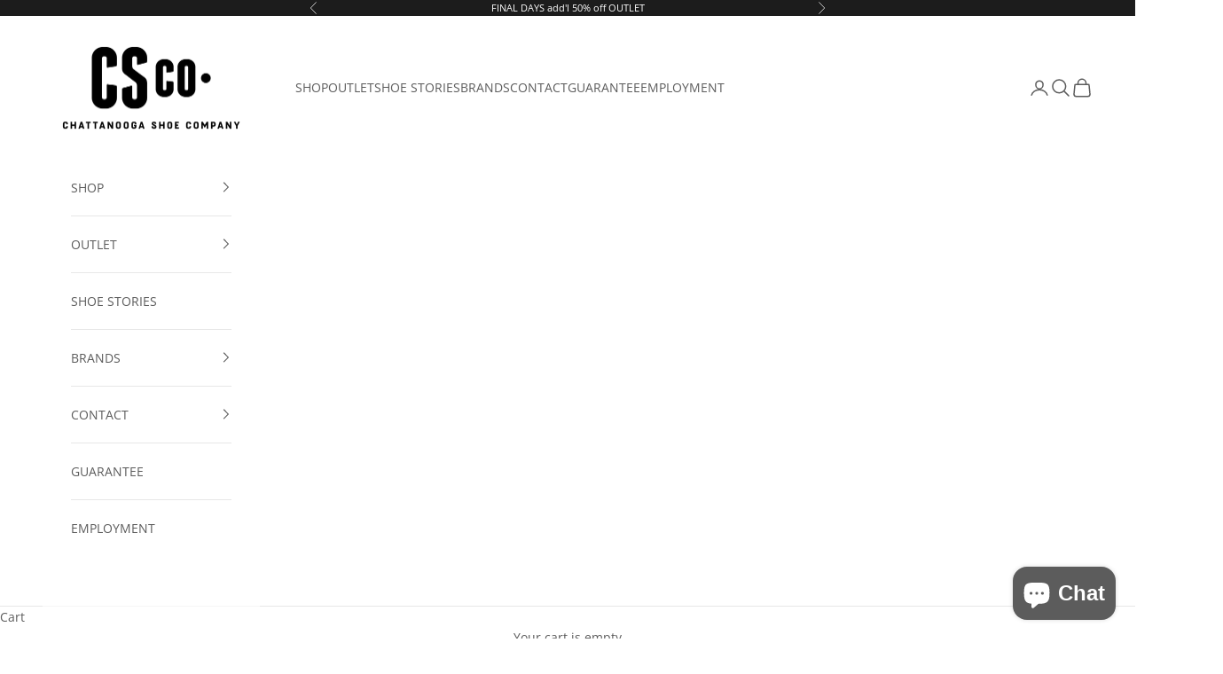

--- FILE ---
content_type: text/html; charset=utf-8
request_url: https://chattanoogashoe.com/collections/classics-collection
body_size: 38664
content:















<!doctype html>

<html lang="en" dir="ltr">
  <head>
    <meta charset="utf-8">
    <meta name="viewport" content="width=device-width, initial-scale=1.0, height=device-height, minimum-scale=1.0, maximum-scale=5.0">

    <title>Classics Collection</title><link rel="canonical" href="https://chattanoogashoe.com/collections/classics-collection"><link rel="shortcut icon" href="//chattanoogashoe.com/cdn/shop/files/chattanooga_shoe_company_favicon.png?v=1614352321&width=96">
      <link rel="apple-touch-icon" href="//chattanoogashoe.com/cdn/shop/files/chattanooga_shoe_company_favicon.png?v=1614352321&width=180"><link rel="preconnect" href="https://fonts.shopifycdn.com" crossorigin><link rel="preload" href="//chattanoogashoe.com/cdn/fonts/montserrat/montserrat_n4.81949fa0ac9fd2021e16436151e8eaa539321637.woff2" as="font" type="font/woff2" crossorigin><link rel="preload" href="//chattanoogashoe.com/cdn/fonts/open_sans/opensans_n4.c32e4d4eca5273f6d4ee95ddf54b5bbb75fc9b61.woff2" as="font" type="font/woff2" crossorigin><meta property="og:type" content="website">
  <meta property="og:title" content="Classics Collection"><meta property="og:image" content="http://chattanoogashoe.com/cdn/shop/files/social_share_image.jpg?v=1765478995&width=2048">
  <meta property="og:image:secure_url" content="https://chattanoogashoe.com/cdn/shop/files/social_share_image.jpg?v=1765478995&width=2048">
  <meta property="og:image:width" content="2250">
  <meta property="og:image:height" content="1178"><meta property="og:url" content="https://chattanoogashoe.com/collections/classics-collection">
<meta property="og:site_name" content="Chattanooga Shoe Co."><meta name="twitter:card" content="summary"><meta name="twitter:title" content="Classics Collection">
  <meta name="twitter:description" content=""><meta name="twitter:image" content="https://chattanoogashoe.com/cdn/shop/files/social_share_image.jpg?crop=center&height=1200&v=1765478995&width=1200">
  <meta name="twitter:image:alt" content=""><script async crossorigin fetchpriority="high" src="/cdn/shopifycloud/importmap-polyfill/es-modules-shim.2.4.0.js"></script>
<script type="application/ld+json">
  {
    "@context": "https://schema.org",
    "@type": "BreadcrumbList",
    "itemListElement": [{
        "@type": "ListItem",
        "position": 1,
        "name": "Home",
        "item": "https://chattanoogashoe.com"
      },{
            "@type": "ListItem",
            "position": 2,
            "name": "Classics Collection",
            "item": "https://chattanoogashoe.com/collections/classics-collection"
          }]
  }
</script><style>/* Typography (heading) */
  @font-face {
  font-family: Montserrat;
  font-weight: 400;
  font-style: normal;
  font-display: fallback;
  src: url("//chattanoogashoe.com/cdn/fonts/montserrat/montserrat_n4.81949fa0ac9fd2021e16436151e8eaa539321637.woff2") format("woff2"),
       url("//chattanoogashoe.com/cdn/fonts/montserrat/montserrat_n4.a6c632ca7b62da89c3594789ba828388aac693fe.woff") format("woff");
}

@font-face {
  font-family: Montserrat;
  font-weight: 400;
  font-style: italic;
  font-display: fallback;
  src: url("//chattanoogashoe.com/cdn/fonts/montserrat/montserrat_i4.5a4ea298b4789e064f62a29aafc18d41f09ae59b.woff2") format("woff2"),
       url("//chattanoogashoe.com/cdn/fonts/montserrat/montserrat_i4.072b5869c5e0ed5b9d2021e4c2af132e16681ad2.woff") format("woff");
}

/* Typography (body) */
  @font-face {
  font-family: "Open Sans";
  font-weight: 400;
  font-style: normal;
  font-display: fallback;
  src: url("//chattanoogashoe.com/cdn/fonts/open_sans/opensans_n4.c32e4d4eca5273f6d4ee95ddf54b5bbb75fc9b61.woff2") format("woff2"),
       url("//chattanoogashoe.com/cdn/fonts/open_sans/opensans_n4.5f3406f8d94162b37bfa232b486ac93ee892406d.woff") format("woff");
}

@font-face {
  font-family: "Open Sans";
  font-weight: 400;
  font-style: italic;
  font-display: fallback;
  src: url("//chattanoogashoe.com/cdn/fonts/open_sans/opensans_i4.6f1d45f7a46916cc95c694aab32ecbf7509cbf33.woff2") format("woff2"),
       url("//chattanoogashoe.com/cdn/fonts/open_sans/opensans_i4.4efaa52d5a57aa9a57c1556cc2b7465d18839daa.woff") format("woff");
}

@font-face {
  font-family: "Open Sans";
  font-weight: 700;
  font-style: normal;
  font-display: fallback;
  src: url("//chattanoogashoe.com/cdn/fonts/open_sans/opensans_n7.a9393be1574ea8606c68f4441806b2711d0d13e4.woff2") format("woff2"),
       url("//chattanoogashoe.com/cdn/fonts/open_sans/opensans_n7.7b8af34a6ebf52beb1a4c1d8c73ad6910ec2e553.woff") format("woff");
}

@font-face {
  font-family: "Open Sans";
  font-weight: 700;
  font-style: italic;
  font-display: fallback;
  src: url("//chattanoogashoe.com/cdn/fonts/open_sans/opensans_i7.916ced2e2ce15f7fcd95d196601a15e7b89ee9a4.woff2") format("woff2"),
       url("//chattanoogashoe.com/cdn/fonts/open_sans/opensans_i7.99a9cff8c86ea65461de497ade3d515a98f8b32a.woff") format("woff");
}

:root {
    /* Container */
    --container-max-width: 100%;
    --container-xxs-max-width: 27.5rem; /* 440px */
    --container-xs-max-width: 42.5rem; /* 680px */
    --container-sm-max-width: 61.25rem; /* 980px */
    --container-md-max-width: 71.875rem; /* 1150px */
    --container-lg-max-width: 78.75rem; /* 1260px */
    --container-xl-max-width: 85rem; /* 1360px */
    --container-gutter: 1.25rem;

    --section-vertical-spacing: 2.5rem;
    --section-vertical-spacing-tight:2.5rem;

    --section-stack-gap:2.25rem;
    --section-stack-gap-tight:2.25rem;

    /* Form settings */
    --form-gap: 1.25rem; /* Gap between fieldset and submit button */
    --fieldset-gap: 1rem; /* Gap between each form input within a fieldset */
    --form-control-gap: 0.625rem; /* Gap between input and label (ignored for floating label) */
    --checkbox-control-gap: 0.75rem; /* Horizontal gap between checkbox and its associated label */
    --input-padding-block: 0.65rem; /* Vertical padding for input, textarea and native select */
    --input-padding-inline: 0.8rem; /* Horizontal padding for input, textarea and native select */
    --checkbox-size: 0.875rem; /* Size (width and height) for checkbox */

    /* Other sizes */
    --sticky-area-height: calc(var(--announcement-bar-is-sticky, 0) * var(--announcement-bar-height, 0px) + var(--header-is-sticky, 0) * var(--header-is-visible, 1) * var(--header-height, 0px));

    /* RTL support */
    --transform-logical-flip: 1;
    --transform-origin-start: left;
    --transform-origin-end: right;

    /**
     * ---------------------------------------------------------------------
     * TYPOGRAPHY
     * ---------------------------------------------------------------------
     */

    /* Font properties */
    --heading-font-family: Montserrat, sans-serif;
    --heading-font-weight: 400;
    --heading-font-style: normal;
    --heading-text-transform: uppercase;
    --heading-letter-spacing: 0.18em;
    --text-font-family: "Open Sans", sans-serif;
    --text-font-weight: 400;
    --text-font-style: normal;
    --text-letter-spacing: 0.0em;
    --button-font: var(--heading-font-style) var(--heading-font-weight) var(--text-sm) / 1.65 var(--heading-font-family);
    --button-text-transform: uppercase;
    --button-letter-spacing: 0.18em;

    /* Font sizes */--text-heading-size-factor: 1;
    --text-h1: max(0.6875rem, clamp(1.375rem, 1.146341463414634rem + 0.975609756097561vw, 2rem) * var(--text-heading-size-factor));
    --text-h2: max(0.6875rem, clamp(1.25rem, 1.0670731707317074rem + 0.7804878048780488vw, 1.75rem) * var(--text-heading-size-factor));
    --text-h3: max(0.6875rem, clamp(1.125rem, 1.0335365853658536rem + 0.3902439024390244vw, 1.375rem) * var(--text-heading-size-factor));
    --text-h4: max(0.6875rem, clamp(1rem, 0.9542682926829268rem + 0.1951219512195122vw, 1.125rem) * var(--text-heading-size-factor));
    --text-h5: calc(0.875rem * var(--text-heading-size-factor));
    --text-h6: calc(0.75rem * var(--text-heading-size-factor));

    --text-xs: 0.75rem;
    --text-sm: 0.8125rem;
    --text-base: 0.875rem;
    --text-lg: 1.0rem;
    --text-xl: 1.125rem;

    /* Rounded variables (used for border radius) */
    --rounded-full: 9999px;
    --button-border-radius: 0.0rem;
    --input-border-radius: 0.0rem;

    /* Box shadow */
    --shadow-sm: 0 2px 8px rgb(0 0 0 / 0.05);
    --shadow: 0 5px 15px rgb(0 0 0 / 0.05);
    --shadow-md: 0 5px 30px rgb(0 0 0 / 0.05);
    --shadow-block: px px px rgb(var(--text-primary) / 0.0);

    /**
     * ---------------------------------------------------------------------
     * OTHER
     * ---------------------------------------------------------------------
     */

    --checkmark-svg-url: url(//chattanoogashoe.com/cdn/shop/t/21/assets/checkmark.svg?v=77552481021870063511769027373);
    --cursor-zoom-in-svg-url: url(//chattanoogashoe.com/cdn/shop/t/21/assets/cursor-zoom-in.svg?v=129647466446949226931769027373);
  }

  [dir="rtl"]:root {
    /* RTL support */
    --transform-logical-flip: -1;
    --transform-origin-start: right;
    --transform-origin-end: left;
  }

  @media screen and (min-width: 700px) {
    :root {
      /* Typography (font size) */
      --text-xs: 0.75rem;
      --text-sm: 0.8125rem;
      --text-base: 0.875rem;
      --text-lg: 1.0rem;
      --text-xl: 1.25rem;

      /* Spacing settings */
      --container-gutter: 2rem;
    }
  }

  @media screen and (min-width: 1000px) {
    :root {
      /* Spacing settings */
      --container-gutter: 3rem;

      --section-vertical-spacing: 4rem;
      --section-vertical-spacing-tight: 4rem;

      --section-stack-gap:3rem;
      --section-stack-gap-tight:3rem;
    }
  }:root {/* Overlay used for modal */
    --page-overlay: 0 0 0 / 0.4;

    /* We use the first scheme background as default */
    --page-background: ;

    /* Product colors */
    --on-sale-text: 227 44 43;
    --on-sale-badge-background: 227 44 43;
    --on-sale-badge-text: 255 255 255;
    --sold-out-badge-background: 92 92 92;
    --sold-out-badge-text: 255 255 255;
    --custom-badge-background: 28 28 28;
    --custom-badge-text: 255 255 255;
    --star-color: 92 92 92;

    /* Status colors */
    --success-background: 212 227 203;
    --success-text: 48 122 7;
    --warning-background: 253 241 224;
    --warning-text: 237 138 0;
    --error-background: 243 204 204;
    --error-text: 203 43 43;
  }.color-scheme--scheme-1 {
      /* Color settings */--accent: 28 28 28;
      --text-color: 92 92 92;
      --background: 255 255 255 / 1.0;
      --background-without-opacity: 255 255 255;
      --background-gradient: ;--border-color: 231 231 231;/* Button colors */
      --button-background: 28 28 28;
      --button-text-color: 255 255 255;

      /* Circled buttons */
      --circle-button-background: 255 255 255;
      --circle-button-text-color: 28 28 28;
    }.shopify-section:has(.section-spacing.color-scheme--bg-54922f2e920ba8346f6dc0fba343d673) + .shopify-section:has(.section-spacing.color-scheme--bg-54922f2e920ba8346f6dc0fba343d673:not(.bordered-section)) .section-spacing {
      padding-block-start: 0;
    }.color-scheme--scheme-2 {
      /* Color settings */--accent: 28 28 28;
      --text-color: 92 92 92;
      --background: 255 255 255 / 1.0;
      --background-without-opacity: 255 255 255;
      --background-gradient: ;--border-color: 231 231 231;/* Button colors */
      --button-background: 28 28 28;
      --button-text-color: 92 92 92;

      /* Circled buttons */
      --circle-button-background: 92 92 92;
      --circle-button-text-color: 28 28 28;
    }.shopify-section:has(.section-spacing.color-scheme--bg-54922f2e920ba8346f6dc0fba343d673) + .shopify-section:has(.section-spacing.color-scheme--bg-54922f2e920ba8346f6dc0fba343d673:not(.bordered-section)) .section-spacing {
      padding-block-start: 0;
    }.color-scheme--scheme-3 {
      /* Color settings */--accent: 255 255 255;
      --text-color: 255 255 255;
      --background: 28 28 28 / 1.0;
      --background-without-opacity: 28 28 28;
      --background-gradient: ;--border-color: 62 62 62;/* Button colors */
      --button-background: 255 255 255;
      --button-text-color: 28 28 28;

      /* Circled buttons */
      --circle-button-background: 255 255 255;
      --circle-button-text-color: 28 28 28;
    }.shopify-section:has(.section-spacing.color-scheme--bg-c1f8cb21047e4797e94d0969dc5d1e44) + .shopify-section:has(.section-spacing.color-scheme--bg-c1f8cb21047e4797e94d0969dc5d1e44:not(.bordered-section)) .section-spacing {
      padding-block-start: 0;
    }.color-scheme--scheme-4 {
      /* Color settings */--accent: 255 255 255;
      --text-color: 255 255 255;
      --background: 0 0 0 / 0.0;
      --background-without-opacity: 0 0 0;
      --background-gradient: ;--border-color: 255 255 255;/* Button colors */
      --button-background: 255 255 255;
      --button-text-color: 28 28 28;

      /* Circled buttons */
      --circle-button-background: 255 255 255;
      --circle-button-text-color: 28 28 28;
    }.shopify-section:has(.section-spacing.color-scheme--bg-3671eee015764974ee0aef1536023e0f) + .shopify-section:has(.section-spacing.color-scheme--bg-3671eee015764974ee0aef1536023e0f:not(.bordered-section)) .section-spacing {
      padding-block-start: 0;
    }.color-scheme--dialog {
      /* Color settings */--accent: 28 28 28;
      --text-color: 92 92 92;
      --background: 255 255 255 / 1.0;
      --background-without-opacity: 255 255 255;
      --background-gradient: ;--border-color: 231 231 231;/* Button colors */
      --button-background: 28 28 28;
      --button-text-color: 255 255 255;

      /* Circled buttons */
      --circle-button-background: 255 255 255;
      --circle-button-text-color: 28 28 28;
    }
</style><script>
  // This allows to expose several variables to the global scope, to be used in scripts
  window.themeVariables = {
    settings: {
      showPageTransition: null,
      pageType: "collection",
      moneyFormat: "${{amount}}",
      moneyWithCurrencyFormat: "${{amount}} USD",
      currencyCodeEnabled: false,
      cartType: "drawer",
      staggerMenuApparition: true
    },

    strings: {
      addedToCart: "Added to your cart!",
      closeGallery: "Close gallery",
      zoomGallery: "Zoom picture",
      errorGallery: "Image cannot be loaded",
      shippingEstimatorNoResults: "Sorry, we do not ship to your address.",
      shippingEstimatorOneResult: "There is one shipping rate for your address:",
      shippingEstimatorMultipleResults: "There are several shipping rates for your address:",
      shippingEstimatorError: "One or more error occurred while retrieving shipping rates:",
      next: "Next",
      previous: "Previous"
    },

    mediaQueries: {
      'sm': 'screen and (min-width: 700px)',
      'md': 'screen and (min-width: 1000px)',
      'lg': 'screen and (min-width: 1150px)',
      'xl': 'screen and (min-width: 1400px)',
      '2xl': 'screen and (min-width: 1600px)',
      'sm-max': 'screen and (max-width: 699px)',
      'md-max': 'screen and (max-width: 999px)',
      'lg-max': 'screen and (max-width: 1149px)',
      'xl-max': 'screen and (max-width: 1399px)',
      '2xl-max': 'screen and (max-width: 1599px)',
      'motion-safe': '(prefers-reduced-motion: no-preference)',
      'motion-reduce': '(prefers-reduced-motion: reduce)',
      'supports-hover': 'screen and (pointer: fine)',
      'supports-touch': 'screen and (hover: none)'
    }
  };</script><script type="importmap">{
        "imports": {
          "vendor": "//chattanoogashoe.com/cdn/shop/t/21/assets/vendor.min.js?v=118757129943152772801769027373",
          "theme": "//chattanoogashoe.com/cdn/shop/t/21/assets/theme.js?v=120688118179581468051769027373",
          "photoswipe": "//chattanoogashoe.com/cdn/shop/t/21/assets/photoswipe.min.js?v=13374349288281597431769027373"
        }
      }
    </script>

    <script type="module" src="//chattanoogashoe.com/cdn/shop/t/21/assets/vendor.min.js?v=118757129943152772801769027373"></script>
    <script type="module" src="//chattanoogashoe.com/cdn/shop/t/21/assets/theme.js?v=120688118179581468051769027373"></script>

    
  <script>window.performance && window.performance.mark && window.performance.mark('shopify.content_for_header.start');</script><meta name="google-site-verification" content="CbnsMGSArEIwFkJGtu-lSowdM2AHyq0Lr6evaIFfGXY">
<meta id="shopify-digital-wallet" name="shopify-digital-wallet" content="/24869732440/digital_wallets/dialog">
<meta name="shopify-checkout-api-token" content="1e6fd0715021e86e1a9e940eaddff674">
<link rel="alternate" type="application/atom+xml" title="Feed" href="/collections/classics-collection.atom" />
<link rel="alternate" type="application/json+oembed" href="https://chattanoogashoe.com/collections/classics-collection.oembed">
<script async="async" src="/checkouts/internal/preloads.js?locale=en-US"></script>
<link rel="preconnect" href="https://shop.app" crossorigin="anonymous">
<script async="async" src="https://shop.app/checkouts/internal/preloads.js?locale=en-US&shop_id=24869732440" crossorigin="anonymous"></script>
<script id="apple-pay-shop-capabilities" type="application/json">{"shopId":24869732440,"countryCode":"US","currencyCode":"USD","merchantCapabilities":["supports3DS"],"merchantId":"gid:\/\/shopify\/Shop\/24869732440","merchantName":"Chattanooga Shoe Co.","requiredBillingContactFields":["postalAddress","email"],"requiredShippingContactFields":["postalAddress","email"],"shippingType":"shipping","supportedNetworks":["visa","masterCard","amex","discover","elo","jcb"],"total":{"type":"pending","label":"Chattanooga Shoe Co.","amount":"1.00"},"shopifyPaymentsEnabled":true,"supportsSubscriptions":true}</script>
<script id="shopify-features" type="application/json">{"accessToken":"1e6fd0715021e86e1a9e940eaddff674","betas":["rich-media-storefront-analytics"],"domain":"chattanoogashoe.com","predictiveSearch":true,"shopId":24869732440,"locale":"en"}</script>
<script>var Shopify = Shopify || {};
Shopify.shop = "chattanooga-shoe.myshopify.com";
Shopify.locale = "en";
Shopify.currency = {"active":"USD","rate":"1.0"};
Shopify.country = "US";
Shopify.theme = {"name":"Prestige w\/local business schema","id":181528101137,"schema_name":"Prestige","schema_version":"10.7.0","theme_store_id":855,"role":"main"};
Shopify.theme.handle = "null";
Shopify.theme.style = {"id":null,"handle":null};
Shopify.cdnHost = "chattanoogashoe.com/cdn";
Shopify.routes = Shopify.routes || {};
Shopify.routes.root = "/";</script>
<script type="module">!function(o){(o.Shopify=o.Shopify||{}).modules=!0}(window);</script>
<script>!function(o){function n(){var o=[];function n(){o.push(Array.prototype.slice.apply(arguments))}return n.q=o,n}var t=o.Shopify=o.Shopify||{};t.loadFeatures=n(),t.autoloadFeatures=n()}(window);</script>
<script>
  window.ShopifyPay = window.ShopifyPay || {};
  window.ShopifyPay.apiHost = "shop.app\/pay";
  window.ShopifyPay.redirectState = null;
</script>
<script id="shop-js-analytics" type="application/json">{"pageType":"collection"}</script>
<script defer="defer" async type="module" src="//chattanoogashoe.com/cdn/shopifycloud/shop-js/modules/v2/client.init-shop-cart-sync_BN7fPSNr.en.esm.js"></script>
<script defer="defer" async type="module" src="//chattanoogashoe.com/cdn/shopifycloud/shop-js/modules/v2/chunk.common_Cbph3Kss.esm.js"></script>
<script defer="defer" async type="module" src="//chattanoogashoe.com/cdn/shopifycloud/shop-js/modules/v2/chunk.modal_DKumMAJ1.esm.js"></script>
<script type="module">
  await import("//chattanoogashoe.com/cdn/shopifycloud/shop-js/modules/v2/client.init-shop-cart-sync_BN7fPSNr.en.esm.js");
await import("//chattanoogashoe.com/cdn/shopifycloud/shop-js/modules/v2/chunk.common_Cbph3Kss.esm.js");
await import("//chattanoogashoe.com/cdn/shopifycloud/shop-js/modules/v2/chunk.modal_DKumMAJ1.esm.js");

  window.Shopify.SignInWithShop?.initShopCartSync?.({"fedCMEnabled":true,"windoidEnabled":true});

</script>
<script>
  window.Shopify = window.Shopify || {};
  if (!window.Shopify.featureAssets) window.Shopify.featureAssets = {};
  window.Shopify.featureAssets['shop-js'] = {"shop-cart-sync":["modules/v2/client.shop-cart-sync_CJVUk8Jm.en.esm.js","modules/v2/chunk.common_Cbph3Kss.esm.js","modules/v2/chunk.modal_DKumMAJ1.esm.js"],"init-fed-cm":["modules/v2/client.init-fed-cm_7Fvt41F4.en.esm.js","modules/v2/chunk.common_Cbph3Kss.esm.js","modules/v2/chunk.modal_DKumMAJ1.esm.js"],"init-shop-email-lookup-coordinator":["modules/v2/client.init-shop-email-lookup-coordinator_Cc088_bR.en.esm.js","modules/v2/chunk.common_Cbph3Kss.esm.js","modules/v2/chunk.modal_DKumMAJ1.esm.js"],"init-windoid":["modules/v2/client.init-windoid_hPopwJRj.en.esm.js","modules/v2/chunk.common_Cbph3Kss.esm.js","modules/v2/chunk.modal_DKumMAJ1.esm.js"],"shop-button":["modules/v2/client.shop-button_B0jaPSNF.en.esm.js","modules/v2/chunk.common_Cbph3Kss.esm.js","modules/v2/chunk.modal_DKumMAJ1.esm.js"],"shop-cash-offers":["modules/v2/client.shop-cash-offers_DPIskqss.en.esm.js","modules/v2/chunk.common_Cbph3Kss.esm.js","modules/v2/chunk.modal_DKumMAJ1.esm.js"],"shop-toast-manager":["modules/v2/client.shop-toast-manager_CK7RT69O.en.esm.js","modules/v2/chunk.common_Cbph3Kss.esm.js","modules/v2/chunk.modal_DKumMAJ1.esm.js"],"init-shop-cart-sync":["modules/v2/client.init-shop-cart-sync_BN7fPSNr.en.esm.js","modules/v2/chunk.common_Cbph3Kss.esm.js","modules/v2/chunk.modal_DKumMAJ1.esm.js"],"init-customer-accounts-sign-up":["modules/v2/client.init-customer-accounts-sign-up_CfPf4CXf.en.esm.js","modules/v2/client.shop-login-button_DeIztwXF.en.esm.js","modules/v2/chunk.common_Cbph3Kss.esm.js","modules/v2/chunk.modal_DKumMAJ1.esm.js"],"pay-button":["modules/v2/client.pay-button_CgIwFSYN.en.esm.js","modules/v2/chunk.common_Cbph3Kss.esm.js","modules/v2/chunk.modal_DKumMAJ1.esm.js"],"init-customer-accounts":["modules/v2/client.init-customer-accounts_DQ3x16JI.en.esm.js","modules/v2/client.shop-login-button_DeIztwXF.en.esm.js","modules/v2/chunk.common_Cbph3Kss.esm.js","modules/v2/chunk.modal_DKumMAJ1.esm.js"],"avatar":["modules/v2/client.avatar_BTnouDA3.en.esm.js"],"init-shop-for-new-customer-accounts":["modules/v2/client.init-shop-for-new-customer-accounts_CsZy_esa.en.esm.js","modules/v2/client.shop-login-button_DeIztwXF.en.esm.js","modules/v2/chunk.common_Cbph3Kss.esm.js","modules/v2/chunk.modal_DKumMAJ1.esm.js"],"shop-follow-button":["modules/v2/client.shop-follow-button_BRMJjgGd.en.esm.js","modules/v2/chunk.common_Cbph3Kss.esm.js","modules/v2/chunk.modal_DKumMAJ1.esm.js"],"checkout-modal":["modules/v2/client.checkout-modal_B9Drz_yf.en.esm.js","modules/v2/chunk.common_Cbph3Kss.esm.js","modules/v2/chunk.modal_DKumMAJ1.esm.js"],"shop-login-button":["modules/v2/client.shop-login-button_DeIztwXF.en.esm.js","modules/v2/chunk.common_Cbph3Kss.esm.js","modules/v2/chunk.modal_DKumMAJ1.esm.js"],"lead-capture":["modules/v2/client.lead-capture_DXYzFM3R.en.esm.js","modules/v2/chunk.common_Cbph3Kss.esm.js","modules/v2/chunk.modal_DKumMAJ1.esm.js"],"shop-login":["modules/v2/client.shop-login_CA5pJqmO.en.esm.js","modules/v2/chunk.common_Cbph3Kss.esm.js","modules/v2/chunk.modal_DKumMAJ1.esm.js"],"payment-terms":["modules/v2/client.payment-terms_BxzfvcZJ.en.esm.js","modules/v2/chunk.common_Cbph3Kss.esm.js","modules/v2/chunk.modal_DKumMAJ1.esm.js"]};
</script>
<script>(function() {
  var isLoaded = false;
  function asyncLoad() {
    if (isLoaded) return;
    isLoaded = true;
    var urls = ["https:\/\/chimpstatic.com\/mcjs-connected\/js\/users\/9280c3585e6491847c8b1b76a\/4595e191d164efa7882d7075b.js?shop=chattanooga-shoe.myshopify.com","https:\/\/na.shgcdn3.com\/pixel-collector.js?shop=chattanooga-shoe.myshopify.com"];
    for (var i = 0; i < urls.length; i++) {
      var s = document.createElement('script');
      s.type = 'text/javascript';
      s.async = true;
      s.src = urls[i];
      var x = document.getElementsByTagName('script')[0];
      x.parentNode.insertBefore(s, x);
    }
  };
  if(window.attachEvent) {
    window.attachEvent('onload', asyncLoad);
  } else {
    window.addEventListener('load', asyncLoad, false);
  }
})();</script>
<script id="__st">var __st={"a":24869732440,"offset":-18000,"reqid":"afaa0e19-875b-4c59-8afe-c6dd847b6954-1769774838","pageurl":"chattanoogashoe.com\/collections\/classics-collection","u":"a5cd6c49ef23","p":"collection","rtyp":"collection","rid":188397944920};</script>
<script>window.ShopifyPaypalV4VisibilityTracking = true;</script>
<script id="captcha-bootstrap">!function(){'use strict';const t='contact',e='account',n='new_comment',o=[[t,t],['blogs',n],['comments',n],[t,'customer']],c=[[e,'customer_login'],[e,'guest_login'],[e,'recover_customer_password'],[e,'create_customer']],r=t=>t.map((([t,e])=>`form[action*='/${t}']:not([data-nocaptcha='true']) input[name='form_type'][value='${e}']`)).join(','),a=t=>()=>t?[...document.querySelectorAll(t)].map((t=>t.form)):[];function s(){const t=[...o],e=r(t);return a(e)}const i='password',u='form_key',d=['recaptcha-v3-token','g-recaptcha-response','h-captcha-response',i],f=()=>{try{return window.sessionStorage}catch{return}},m='__shopify_v',_=t=>t.elements[u];function p(t,e,n=!1){try{const o=window.sessionStorage,c=JSON.parse(o.getItem(e)),{data:r}=function(t){const{data:e,action:n}=t;return t[m]||n?{data:e,action:n}:{data:t,action:n}}(c);for(const[e,n]of Object.entries(r))t.elements[e]&&(t.elements[e].value=n);n&&o.removeItem(e)}catch(o){console.error('form repopulation failed',{error:o})}}const l='form_type',E='cptcha';function T(t){t.dataset[E]=!0}const w=window,h=w.document,L='Shopify',v='ce_forms',y='captcha';let A=!1;((t,e)=>{const n=(g='f06e6c50-85a8-45c8-87d0-21a2b65856fe',I='https://cdn.shopify.com/shopifycloud/storefront-forms-hcaptcha/ce_storefront_forms_captcha_hcaptcha.v1.5.2.iife.js',D={infoText:'Protected by hCaptcha',privacyText:'Privacy',termsText:'Terms'},(t,e,n)=>{const o=w[L][v],c=o.bindForm;if(c)return c(t,g,e,D).then(n);var r;o.q.push([[t,g,e,D],n]),r=I,A||(h.body.append(Object.assign(h.createElement('script'),{id:'captcha-provider',async:!0,src:r})),A=!0)});var g,I,D;w[L]=w[L]||{},w[L][v]=w[L][v]||{},w[L][v].q=[],w[L][y]=w[L][y]||{},w[L][y].protect=function(t,e){n(t,void 0,e),T(t)},Object.freeze(w[L][y]),function(t,e,n,w,h,L){const[v,y,A,g]=function(t,e,n){const i=e?o:[],u=t?c:[],d=[...i,...u],f=r(d),m=r(i),_=r(d.filter((([t,e])=>n.includes(e))));return[a(f),a(m),a(_),s()]}(w,h,L),I=t=>{const e=t.target;return e instanceof HTMLFormElement?e:e&&e.form},D=t=>v().includes(t);t.addEventListener('submit',(t=>{const e=I(t);if(!e)return;const n=D(e)&&!e.dataset.hcaptchaBound&&!e.dataset.recaptchaBound,o=_(e),c=g().includes(e)&&(!o||!o.value);(n||c)&&t.preventDefault(),c&&!n&&(function(t){try{if(!f())return;!function(t){const e=f();if(!e)return;const n=_(t);if(!n)return;const o=n.value;o&&e.removeItem(o)}(t);const e=Array.from(Array(32),(()=>Math.random().toString(36)[2])).join('');!function(t,e){_(t)||t.append(Object.assign(document.createElement('input'),{type:'hidden',name:u})),t.elements[u].value=e}(t,e),function(t,e){const n=f();if(!n)return;const o=[...t.querySelectorAll(`input[type='${i}']`)].map((({name:t})=>t)),c=[...d,...o],r={};for(const[a,s]of new FormData(t).entries())c.includes(a)||(r[a]=s);n.setItem(e,JSON.stringify({[m]:1,action:t.action,data:r}))}(t,e)}catch(e){console.error('failed to persist form',e)}}(e),e.submit())}));const S=(t,e)=>{t&&!t.dataset[E]&&(n(t,e.some((e=>e===t))),T(t))};for(const o of['focusin','change'])t.addEventListener(o,(t=>{const e=I(t);D(e)&&S(e,y())}));const B=e.get('form_key'),M=e.get(l),P=B&&M;t.addEventListener('DOMContentLoaded',(()=>{const t=y();if(P)for(const e of t)e.elements[l].value===M&&p(e,B);[...new Set([...A(),...v().filter((t=>'true'===t.dataset.shopifyCaptcha))])].forEach((e=>S(e,t)))}))}(h,new URLSearchParams(w.location.search),n,t,e,['guest_login'])})(!0,!0)}();</script>
<script integrity="sha256-4kQ18oKyAcykRKYeNunJcIwy7WH5gtpwJnB7kiuLZ1E=" data-source-attribution="shopify.loadfeatures" defer="defer" src="//chattanoogashoe.com/cdn/shopifycloud/storefront/assets/storefront/load_feature-a0a9edcb.js" crossorigin="anonymous"></script>
<script crossorigin="anonymous" defer="defer" src="//chattanoogashoe.com/cdn/shopifycloud/storefront/assets/shopify_pay/storefront-65b4c6d7.js?v=20250812"></script>
<script data-source-attribution="shopify.dynamic_checkout.dynamic.init">var Shopify=Shopify||{};Shopify.PaymentButton=Shopify.PaymentButton||{isStorefrontPortableWallets:!0,init:function(){window.Shopify.PaymentButton.init=function(){};var t=document.createElement("script");t.src="https://chattanoogashoe.com/cdn/shopifycloud/portable-wallets/latest/portable-wallets.en.js",t.type="module",document.head.appendChild(t)}};
</script>
<script data-source-attribution="shopify.dynamic_checkout.buyer_consent">
  function portableWalletsHideBuyerConsent(e){var t=document.getElementById("shopify-buyer-consent"),n=document.getElementById("shopify-subscription-policy-button");t&&n&&(t.classList.add("hidden"),t.setAttribute("aria-hidden","true"),n.removeEventListener("click",e))}function portableWalletsShowBuyerConsent(e){var t=document.getElementById("shopify-buyer-consent"),n=document.getElementById("shopify-subscription-policy-button");t&&n&&(t.classList.remove("hidden"),t.removeAttribute("aria-hidden"),n.addEventListener("click",e))}window.Shopify?.PaymentButton&&(window.Shopify.PaymentButton.hideBuyerConsent=portableWalletsHideBuyerConsent,window.Shopify.PaymentButton.showBuyerConsent=portableWalletsShowBuyerConsent);
</script>
<script data-source-attribution="shopify.dynamic_checkout.cart.bootstrap">document.addEventListener("DOMContentLoaded",(function(){function t(){return document.querySelector("shopify-accelerated-checkout-cart, shopify-accelerated-checkout")}if(t())Shopify.PaymentButton.init();else{new MutationObserver((function(e,n){t()&&(Shopify.PaymentButton.init(),n.disconnect())})).observe(document.body,{childList:!0,subtree:!0})}}));
</script>
<link id="shopify-accelerated-checkout-styles" rel="stylesheet" media="screen" href="https://chattanoogashoe.com/cdn/shopifycloud/portable-wallets/latest/accelerated-checkout-backwards-compat.css" crossorigin="anonymous">
<style id="shopify-accelerated-checkout-cart">
        #shopify-buyer-consent {
  margin-top: 1em;
  display: inline-block;
  width: 100%;
}

#shopify-buyer-consent.hidden {
  display: none;
}

#shopify-subscription-policy-button {
  background: none;
  border: none;
  padding: 0;
  text-decoration: underline;
  font-size: inherit;
  cursor: pointer;
}

#shopify-subscription-policy-button::before {
  box-shadow: none;
}

      </style>

<script>window.performance && window.performance.mark && window.performance.mark('shopify.content_for_header.end');</script>
  





  <script type="text/javascript">
    
      window.__shgMoneyFormat = window.__shgMoneyFormat || {"USD":{"currency":"USD","currency_symbol":"$","currency_symbol_location":"left","decimal_places":2,"decimal_separator":".","thousands_separator":","}};
    
    window.__shgCurrentCurrencyCode = window.__shgCurrentCurrencyCode || {
      currency: "USD",
      currency_symbol: "$",
      decimal_separator: ".",
      thousands_separator: ",",
      decimal_places: 2,
      currency_symbol_location: "left"
    };
  </script>



<link href="//chattanoogashoe.com/cdn/shop/t/21/assets/theme.css?v=59476350486779203171769027373" rel="stylesheet" type="text/css" media="all" />

<script type="text/javascript">
  
    window.SHG_CUSTOMER = null;
  
</script>







<script type="application/ld+json">
{
  "@context": "https://schema.org",
  "@type": "LocalBusiness",
  "name": "Chattanooga Shoe Co.",
  "image": "https://chattanoogashoe.com/cdn/shop/files/2CSCO-Logo-solid.png?v=1614333076&width=490",
  "url": "https://chattanoogashoe.com",
  "telephone": "+1-423-305-0746",
  "address": {
    "@type": "PostalAddress",
    "streetAddress": "313 Manufacturers Rd. Suite 115",
    "addressLocality": "Chattanooga",
    "addressRegion": "TN",
    "postalCode": "37405",
    "addressCountry": "US"
  },
  "openingHoursSpecification": [
    {
      "@type": "OpeningHoursSpecification",
      "dayOfWeek": ["Monday", "Tuesday", "Wednesday", "Thursday", "Friday", "Saturday"],
      "opens": "10:00",
      "closes": "19:00"
    },
    {
      "@type": "OpeningHoursSpecification",
      "dayOfWeek": "Sunday",
      "opens": "12:30",
      "closes": "17:00"
    }
  ],
  "sameAs": [
    "https://www.facebook.com/chattanoogashoecompany",
    "https://www.instagram.com/chattanoogashoe/"
  ]
}
</script>
<!-- BEGIN app block: shopify://apps/simprosys-google-shopping-feed/blocks/core_settings_block/1f0b859e-9fa6-4007-97e8-4513aff5ff3b --><!-- BEGIN: GSF App Core Tags & Scripts by Simprosys Google Shopping Feed -->









<!-- END: GSF App Core Tags & Scripts by Simprosys Google Shopping Feed -->
<!-- END app block --><!-- BEGIN app block: shopify://apps/instafeed/blocks/head-block/c447db20-095d-4a10-9725-b5977662c9d5 --><link rel="preconnect" href="https://cdn.nfcube.com/">
<link rel="preconnect" href="https://scontent.cdninstagram.com/">


  <script>
    document.addEventListener('DOMContentLoaded', function () {
      let instafeedScript = document.createElement('script');

      
        instafeedScript.src = 'https://cdn.nfcube.com/instafeed-88a687eb9e36231f39420eb4b1750390.js';
      

      document.body.appendChild(instafeedScript);
    });
  </script>





<!-- END app block --><!-- BEGIN app block: shopify://apps/starapps-variant-image/blocks/starapps-via-embed/2a01d106-3d10-48e8-ba53-5cb971217ac4 -->




    
      
      <script>
        window._starapps_theme_settings = [{"id":246243,"script_url":"https:\/\/cdn.starapps.studio\/apps\/via\/chattanooga-shoe\/script-1758645857.js"},{"id":136084,"script_url":"https:\/\/cdn.starapps.studio\/apps\/via\/chattanooga-shoe\/script-1758645857.js"}];
        window._starapps_shop_themes = {"177662066961":{"theme_setting_id":246243,"theme_store_id":"855","schema_theme_name":"Prestige"},"170641686801":{"theme_setting_id":246243,"theme_store_id":"855","schema_theme_name":"Prestige"},"170641817873":{"theme_setting_id":246243,"theme_store_id":null,"schema_theme_name":"Prestige"},"120746344536":{"theme_setting_id":246243,"theme_store_id":"855","schema_theme_name":"Prestige"},"171122753809":{"theme_setting_id":246243,"theme_store_id":"855","schema_theme_name":"Prestige"},"178230558993":{"theme_setting_id":246243,"theme_store_id":"855","schema_theme_name":"Prestige"},"178875072785":{"theme_setting_id":246243,"theme_store_id":"855","schema_theme_name":"Prestige"},"181528101137":{"theme_setting_id":246243,"theme_store_id":"855","schema_theme_name":"Prestige"}};

        document.addEventListener('DOMContentLoaded', function () {
        function loadThemeScript() {
          const { theme } = window.Shopify;
          const themeSettings = window._starapps_theme_settings || [];
          const shopThemes = window._starapps_shop_themes || {};

          if (!themeSettings.length) {
            return;
          }

          const currentThemeId = theme.id.toString();
          let shopTheme = null;

          shopTheme = shopThemes[currentThemeId];

          if (!shopTheme) {
            for (const [themeId, themeData] of Object.entries(shopThemes)) {
              if (themeData.schema_theme_name === theme.schema_name ||
                  themeData.theme_store_id === theme.theme_store_id.toString()) {
                shopTheme = themeData;
                break;
              }
            }
          }

          if (!shopTheme) {
            console.log('No shop theme found for theme:', theme);
            return;
          }

          // Step 2: Find the theme setting using the theme_setting_id from shop theme
          const themeSetting = themeSettings.find(ts => ts.id === shopTheme.theme_setting_id);

          console.log(themeSettings);
          console.log(shopTheme);

          if (!themeSetting) {
            console.log('No theme setting found for theme_setting_id:', shopTheme.theme_setting_id);
            return;
          }

          // Load script if found and not already loaded
          if (themeSetting.script_url && !isScriptAlreadyLoaded(themeSetting.id)) {
            loadScript(themeSetting);
          }
        }

        function isScriptAlreadyLoaded(themeSettingId) {
          return document.querySelector(`script[data-theme-script="${themeSettingId}"]`) !== null;
        }

        function loadScript(themeSetting) {
          const script = document.createElement('script');
          script.src = themeSetting.script_url;
          script.async = true;
          script.crossOrigin = 'anonymous';
          script.setAttribute('data-theme-script', themeSetting.id);

          document.head.appendChild(script);
        }

          // Try immediately, otherwise wait for Shopify theme object
          if (window.Shopify && window.Shopify.theme && window.Shopify.theme.id) {
            loadThemeScript();
          } else {
            var interval = setInterval(function () {
              if (window.Shopify && window.Shopify.theme && window.Shopify.theme.id) {
                clearInterval(interval);
                loadThemeScript();
              }
            }, 100);
            setTimeout(function () { clearInterval(interval); }, 5000);
          }
        });
      </script>
    

    

    
    
      <script src="https://cdn.shopify.com/extensions/019b8ded-e117-7ce2-a469-ec8f78d5408d/variant-image-automator-33/assets/store-front-error-tracking.js" via-js-type="error-tracking" defer></script>
    
    <script via-metafields>window.viaData = {
        limitOnProduct: null,
        viaStatus: null
      }
    </script>
<!-- END app block --><script src="https://cdn.shopify.com/extensions/e8878072-2f6b-4e89-8082-94b04320908d/inbox-1254/assets/inbox-chat-loader.js" type="text/javascript" defer="defer"></script>
<script src="https://cdn.shopify.com/extensions/6c66d7d0-f631-46bf-8039-ad48ac607ad6/forms-2301/assets/shopify-forms-loader.js" type="text/javascript" defer="defer"></script>
<link href="https://monorail-edge.shopifysvc.com" rel="dns-prefetch">
<script>(function(){if ("sendBeacon" in navigator && "performance" in window) {try {var session_token_from_headers = performance.getEntriesByType('navigation')[0].serverTiming.find(x => x.name == '_s').description;} catch {var session_token_from_headers = undefined;}var session_cookie_matches = document.cookie.match(/_shopify_s=([^;]*)/);var session_token_from_cookie = session_cookie_matches && session_cookie_matches.length === 2 ? session_cookie_matches[1] : "";var session_token = session_token_from_headers || session_token_from_cookie || "";function handle_abandonment_event(e) {var entries = performance.getEntries().filter(function(entry) {return /monorail-edge.shopifysvc.com/.test(entry.name);});if (!window.abandonment_tracked && entries.length === 0) {window.abandonment_tracked = true;var currentMs = Date.now();var navigation_start = performance.timing.navigationStart;var payload = {shop_id: 24869732440,url: window.location.href,navigation_start,duration: currentMs - navigation_start,session_token,page_type: "collection"};window.navigator.sendBeacon("https://monorail-edge.shopifysvc.com/v1/produce", JSON.stringify({schema_id: "online_store_buyer_site_abandonment/1.1",payload: payload,metadata: {event_created_at_ms: currentMs,event_sent_at_ms: currentMs}}));}}window.addEventListener('pagehide', handle_abandonment_event);}}());</script>
<script id="web-pixels-manager-setup">(function e(e,d,r,n,o){if(void 0===o&&(o={}),!Boolean(null===(a=null===(i=window.Shopify)||void 0===i?void 0:i.analytics)||void 0===a?void 0:a.replayQueue)){var i,a;window.Shopify=window.Shopify||{};var t=window.Shopify;t.analytics=t.analytics||{};var s=t.analytics;s.replayQueue=[],s.publish=function(e,d,r){return s.replayQueue.push([e,d,r]),!0};try{self.performance.mark("wpm:start")}catch(e){}var l=function(){var e={modern:/Edge?\/(1{2}[4-9]|1[2-9]\d|[2-9]\d{2}|\d{4,})\.\d+(\.\d+|)|Firefox\/(1{2}[4-9]|1[2-9]\d|[2-9]\d{2}|\d{4,})\.\d+(\.\d+|)|Chrom(ium|e)\/(9{2}|\d{3,})\.\d+(\.\d+|)|(Maci|X1{2}).+ Version\/(15\.\d+|(1[6-9]|[2-9]\d|\d{3,})\.\d+)([,.]\d+|)( \(\w+\)|)( Mobile\/\w+|) Safari\/|Chrome.+OPR\/(9{2}|\d{3,})\.\d+\.\d+|(CPU[ +]OS|iPhone[ +]OS|CPU[ +]iPhone|CPU IPhone OS|CPU iPad OS)[ +]+(15[._]\d+|(1[6-9]|[2-9]\d|\d{3,})[._]\d+)([._]\d+|)|Android:?[ /-](13[3-9]|1[4-9]\d|[2-9]\d{2}|\d{4,})(\.\d+|)(\.\d+|)|Android.+Firefox\/(13[5-9]|1[4-9]\d|[2-9]\d{2}|\d{4,})\.\d+(\.\d+|)|Android.+Chrom(ium|e)\/(13[3-9]|1[4-9]\d|[2-9]\d{2}|\d{4,})\.\d+(\.\d+|)|SamsungBrowser\/([2-9]\d|\d{3,})\.\d+/,legacy:/Edge?\/(1[6-9]|[2-9]\d|\d{3,})\.\d+(\.\d+|)|Firefox\/(5[4-9]|[6-9]\d|\d{3,})\.\d+(\.\d+|)|Chrom(ium|e)\/(5[1-9]|[6-9]\d|\d{3,})\.\d+(\.\d+|)([\d.]+$|.*Safari\/(?![\d.]+ Edge\/[\d.]+$))|(Maci|X1{2}).+ Version\/(10\.\d+|(1[1-9]|[2-9]\d|\d{3,})\.\d+)([,.]\d+|)( \(\w+\)|)( Mobile\/\w+|) Safari\/|Chrome.+OPR\/(3[89]|[4-9]\d|\d{3,})\.\d+\.\d+|(CPU[ +]OS|iPhone[ +]OS|CPU[ +]iPhone|CPU IPhone OS|CPU iPad OS)[ +]+(10[._]\d+|(1[1-9]|[2-9]\d|\d{3,})[._]\d+)([._]\d+|)|Android:?[ /-](13[3-9]|1[4-9]\d|[2-9]\d{2}|\d{4,})(\.\d+|)(\.\d+|)|Mobile Safari.+OPR\/([89]\d|\d{3,})\.\d+\.\d+|Android.+Firefox\/(13[5-9]|1[4-9]\d|[2-9]\d{2}|\d{4,})\.\d+(\.\d+|)|Android.+Chrom(ium|e)\/(13[3-9]|1[4-9]\d|[2-9]\d{2}|\d{4,})\.\d+(\.\d+|)|Android.+(UC? ?Browser|UCWEB|U3)[ /]?(15\.([5-9]|\d{2,})|(1[6-9]|[2-9]\d|\d{3,})\.\d+)\.\d+|SamsungBrowser\/(5\.\d+|([6-9]|\d{2,})\.\d+)|Android.+MQ{2}Browser\/(14(\.(9|\d{2,})|)|(1[5-9]|[2-9]\d|\d{3,})(\.\d+|))(\.\d+|)|K[Aa][Ii]OS\/(3\.\d+|([4-9]|\d{2,})\.\d+)(\.\d+|)/},d=e.modern,r=e.legacy,n=navigator.userAgent;return n.match(d)?"modern":n.match(r)?"legacy":"unknown"}(),u="modern"===l?"modern":"legacy",c=(null!=n?n:{modern:"",legacy:""})[u],f=function(e){return[e.baseUrl,"/wpm","/b",e.hashVersion,"modern"===e.buildTarget?"m":"l",".js"].join("")}({baseUrl:d,hashVersion:r,buildTarget:u}),m=function(e){var d=e.version,r=e.bundleTarget,n=e.surface,o=e.pageUrl,i=e.monorailEndpoint;return{emit:function(e){var a=e.status,t=e.errorMsg,s=(new Date).getTime(),l=JSON.stringify({metadata:{event_sent_at_ms:s},events:[{schema_id:"web_pixels_manager_load/3.1",payload:{version:d,bundle_target:r,page_url:o,status:a,surface:n,error_msg:t},metadata:{event_created_at_ms:s}}]});if(!i)return console&&console.warn&&console.warn("[Web Pixels Manager] No Monorail endpoint provided, skipping logging."),!1;try{return self.navigator.sendBeacon.bind(self.navigator)(i,l)}catch(e){}var u=new XMLHttpRequest;try{return u.open("POST",i,!0),u.setRequestHeader("Content-Type","text/plain"),u.send(l),!0}catch(e){return console&&console.warn&&console.warn("[Web Pixels Manager] Got an unhandled error while logging to Monorail."),!1}}}}({version:r,bundleTarget:l,surface:e.surface,pageUrl:self.location.href,monorailEndpoint:e.monorailEndpoint});try{o.browserTarget=l,function(e){var d=e.src,r=e.async,n=void 0===r||r,o=e.onload,i=e.onerror,a=e.sri,t=e.scriptDataAttributes,s=void 0===t?{}:t,l=document.createElement("script"),u=document.querySelector("head"),c=document.querySelector("body");if(l.async=n,l.src=d,a&&(l.integrity=a,l.crossOrigin="anonymous"),s)for(var f in s)if(Object.prototype.hasOwnProperty.call(s,f))try{l.dataset[f]=s[f]}catch(e){}if(o&&l.addEventListener("load",o),i&&l.addEventListener("error",i),u)u.appendChild(l);else{if(!c)throw new Error("Did not find a head or body element to append the script");c.appendChild(l)}}({src:f,async:!0,onload:function(){if(!function(){var e,d;return Boolean(null===(d=null===(e=window.Shopify)||void 0===e?void 0:e.analytics)||void 0===d?void 0:d.initialized)}()){var d=window.webPixelsManager.init(e)||void 0;if(d){var r=window.Shopify.analytics;r.replayQueue.forEach((function(e){var r=e[0],n=e[1],o=e[2];d.publishCustomEvent(r,n,o)})),r.replayQueue=[],r.publish=d.publishCustomEvent,r.visitor=d.visitor,r.initialized=!0}}},onerror:function(){return m.emit({status:"failed",errorMsg:"".concat(f," has failed to load")})},sri:function(e){var d=/^sha384-[A-Za-z0-9+/=]+$/;return"string"==typeof e&&d.test(e)}(c)?c:"",scriptDataAttributes:o}),m.emit({status:"loading"})}catch(e){m.emit({status:"failed",errorMsg:(null==e?void 0:e.message)||"Unknown error"})}}})({shopId: 24869732440,storefrontBaseUrl: "https://chattanoogashoe.com",extensionsBaseUrl: "https://extensions.shopifycdn.com/cdn/shopifycloud/web-pixels-manager",monorailEndpoint: "https://monorail-edge.shopifysvc.com/unstable/produce_batch",surface: "storefront-renderer",enabledBetaFlags: ["2dca8a86"],webPixelsConfigList: [{"id":"1635877137","configuration":"{\"account_ID\":\"157887\",\"google_analytics_tracking_tag\":\"1\",\"measurement_id\":\"2\",\"api_secret\":\"3\",\"shop_settings\":\"{\\\"custom_pixel_script\\\":\\\"https:\\\\\\\/\\\\\\\/storage.googleapis.com\\\\\\\/gsf-scripts\\\\\\\/custom-pixels\\\\\\\/chattanooga-shoe.js\\\"}\"}","eventPayloadVersion":"v1","runtimeContext":"LAX","scriptVersion":"c6b888297782ed4a1cba19cda43d6625","type":"APP","apiClientId":1558137,"privacyPurposes":[],"dataSharingAdjustments":{"protectedCustomerApprovalScopes":["read_customer_address","read_customer_email","read_customer_name","read_customer_personal_data","read_customer_phone"]}},{"id":"1613824273","configuration":"{\"site_id\":\"1fef2453-0d37-4b52-a541-4946a5532a76\",\"analytics_endpoint\":\"https:\\\/\\\/na.shgcdn3.com\"}","eventPayloadVersion":"v1","runtimeContext":"STRICT","scriptVersion":"695709fc3f146fa50a25299517a954f2","type":"APP","apiClientId":1158168,"privacyPurposes":["ANALYTICS","MARKETING","SALE_OF_DATA"],"dataSharingAdjustments":{"protectedCustomerApprovalScopes":["read_customer_personal_data"]}},{"id":"988315921","configuration":"{\"myshopifyDomain\":\"chattanooga-shoe.myshopify.com\"}","eventPayloadVersion":"v1","runtimeContext":"STRICT","scriptVersion":"23b97d18e2aa74363140dc29c9284e87","type":"APP","apiClientId":2775569,"privacyPurposes":["ANALYTICS","MARKETING","SALE_OF_DATA"],"dataSharingAdjustments":{"protectedCustomerApprovalScopes":["read_customer_address","read_customer_email","read_customer_name","read_customer_phone","read_customer_personal_data"]}},{"id":"750387473","configuration":"{\"config\":\"{\\\"pixel_id\\\":\\\"G-RPZKWK5Q9Y\\\",\\\"target_country\\\":\\\"US\\\",\\\"gtag_events\\\":[{\\\"type\\\":\\\"search\\\",\\\"action_label\\\":[\\\"G-RPZKWK5Q9Y\\\",\\\"AW-691800577\\\/vNDcCNeUlbYBEIGU8MkC\\\"]},{\\\"type\\\":\\\"begin_checkout\\\",\\\"action_label\\\":[\\\"G-RPZKWK5Q9Y\\\",\\\"AW-691800577\\\/sSfrCNSUlbYBEIGU8MkC\\\"]},{\\\"type\\\":\\\"view_item\\\",\\\"action_label\\\":[\\\"G-RPZKWK5Q9Y\\\",\\\"AW-691800577\\\/mCk9CLCUlbYBEIGU8MkC\\\",\\\"MC-WZ2Z4GSW7R\\\"]},{\\\"type\\\":\\\"purchase\\\",\\\"action_label\\\":[\\\"G-RPZKWK5Q9Y\\\",\\\"AW-691800577\\\/2W27CK2UlbYBEIGU8MkC\\\",\\\"MC-WZ2Z4GSW7R\\\"]},{\\\"type\\\":\\\"page_view\\\",\\\"action_label\\\":[\\\"G-RPZKWK5Q9Y\\\",\\\"AW-691800577\\\/DbbQCKqUlbYBEIGU8MkC\\\",\\\"MC-WZ2Z4GSW7R\\\"]},{\\\"type\\\":\\\"add_payment_info\\\",\\\"action_label\\\":[\\\"G-RPZKWK5Q9Y\\\",\\\"AW-691800577\\\/siKVCNqUlbYBEIGU8MkC\\\"]},{\\\"type\\\":\\\"add_to_cart\\\",\\\"action_label\\\":[\\\"G-RPZKWK5Q9Y\\\",\\\"AW-691800577\\\/-QohCLOUlbYBEIGU8MkC\\\"]}],\\\"enable_monitoring_mode\\\":false}\"}","eventPayloadVersion":"v1","runtimeContext":"OPEN","scriptVersion":"b2a88bafab3e21179ed38636efcd8a93","type":"APP","apiClientId":1780363,"privacyPurposes":[],"dataSharingAdjustments":{"protectedCustomerApprovalScopes":["read_customer_address","read_customer_email","read_customer_name","read_customer_personal_data","read_customer_phone"]}},{"id":"353108241","configuration":"{\"pixel_id\":\"2038597156610767\",\"pixel_type\":\"facebook_pixel\"}","eventPayloadVersion":"v1","runtimeContext":"OPEN","scriptVersion":"ca16bc87fe92b6042fbaa3acc2fbdaa6","type":"APP","apiClientId":2329312,"privacyPurposes":["ANALYTICS","MARKETING","SALE_OF_DATA"],"dataSharingAdjustments":{"protectedCustomerApprovalScopes":["read_customer_address","read_customer_email","read_customer_name","read_customer_personal_data","read_customer_phone"]}},{"id":"177635601","configuration":"{\"tagID\":\"2613294603601\"}","eventPayloadVersion":"v1","runtimeContext":"STRICT","scriptVersion":"18031546ee651571ed29edbe71a3550b","type":"APP","apiClientId":3009811,"privacyPurposes":["ANALYTICS","MARKETING","SALE_OF_DATA"],"dataSharingAdjustments":{"protectedCustomerApprovalScopes":["read_customer_address","read_customer_email","read_customer_name","read_customer_personal_data","read_customer_phone"]}},{"id":"shopify-app-pixel","configuration":"{}","eventPayloadVersion":"v1","runtimeContext":"STRICT","scriptVersion":"0450","apiClientId":"shopify-pixel","type":"APP","privacyPurposes":["ANALYTICS","MARKETING"]},{"id":"shopify-custom-pixel","eventPayloadVersion":"v1","runtimeContext":"LAX","scriptVersion":"0450","apiClientId":"shopify-pixel","type":"CUSTOM","privacyPurposes":["ANALYTICS","MARKETING"]}],isMerchantRequest: false,initData: {"shop":{"name":"Chattanooga Shoe Co.","paymentSettings":{"currencyCode":"USD"},"myshopifyDomain":"chattanooga-shoe.myshopify.com","countryCode":"US","storefrontUrl":"https:\/\/chattanoogashoe.com"},"customer":null,"cart":null,"checkout":null,"productVariants":[],"purchasingCompany":null},},"https://chattanoogashoe.com/cdn","1d2a099fw23dfb22ep557258f5m7a2edbae",{"modern":"","legacy":""},{"shopId":"24869732440","storefrontBaseUrl":"https:\/\/chattanoogashoe.com","extensionBaseUrl":"https:\/\/extensions.shopifycdn.com\/cdn\/shopifycloud\/web-pixels-manager","surface":"storefront-renderer","enabledBetaFlags":"[\"2dca8a86\"]","isMerchantRequest":"false","hashVersion":"1d2a099fw23dfb22ep557258f5m7a2edbae","publish":"custom","events":"[[\"page_viewed\",{}],[\"collection_viewed\",{\"collection\":{\"id\":\"188397944920\",\"title\":\"Classics Collection\",\"productVariants\":[{\"price\":{\"amount\":210.0,\"currencyCode\":\"USD\"},\"product\":{\"title\":\"585\",\"vendor\":\"Blundstone\",\"id\":\"4049554833496\",\"untranslatedTitle\":\"585\",\"url\":\"\/products\/blundstone-585-leather-durable-comfort-womens-boot\",\"type\":\"Boots\"},\"id\":\"39751554695256\",\"image\":{\"src\":\"\/\/chattanoogashoe.com\/cdn\/shop\/files\/blundstone585bootsaclassic.jpg?v=1765644932\"},\"sku\":null,\"title\":\"Rustic Brown \/ 6.5\",\"untranslatedTitle\":\"Rustic Brown \/ 6.5\"},{\"price\":{\"amount\":130.0,\"currencyCode\":\"USD\"},\"product\":{\"title\":\"Arizona\",\"vendor\":\"Birkenstock\",\"id\":\"4049551884376\",\"untranslatedTitle\":\"Arizona\",\"url\":\"\/products\/birkenstock-arizona-womens-sandal\",\"type\":\"Sandals\"},\"id\":\"39751565508696\",\"image\":{\"src\":\"\/\/chattanoogashoe.com\/cdn\/shop\/files\/arizonabirkenstocktobacco-brown-0352203-777095.jpg?v=1725284253\"},\"sku\":\"0352203\",\"title\":\"Tobacco (brown) \/ 36\",\"untranslatedTitle\":\"Tobacco (brown) \/ 36\"},{\"price\":{\"amount\":165.0,\"currencyCode\":\"USD\"},\"product\":{\"title\":\"Korbin\",\"vendor\":\"Ateliers\",\"id\":\"4524296732760\",\"untranslatedTitle\":\"Korbin\",\"url\":\"\/products\/korbin\",\"type\":\"Sneakers\"},\"id\":\"39751193690200\",\"image\":{\"src\":\"\/\/chattanoogashoe.com\/cdn\/shop\/files\/korbinateliersbianco-white-307379.jpg?v=1725284781\"},\"sku\":null,\"title\":\"Bianco (white) \/ 37\",\"untranslatedTitle\":\"Bianco (white) \/ 37\"}]}}]]"});</script><script>
  window.ShopifyAnalytics = window.ShopifyAnalytics || {};
  window.ShopifyAnalytics.meta = window.ShopifyAnalytics.meta || {};
  window.ShopifyAnalytics.meta.currency = 'USD';
  var meta = {"products":[{"id":4049554833496,"gid":"gid:\/\/shopify\/Product\/4049554833496","vendor":"Blundstone","type":"Boots","handle":"blundstone-585-leather-durable-comfort-womens-boot","variants":[{"id":39751554695256,"price":21000,"name":"585 - Rustic Brown \/ 6.5","public_title":"Rustic Brown \/ 6.5","sku":null},{"id":39751554728024,"price":21000,"name":"585 - Rustic Brown \/ 7","public_title":"Rustic Brown \/ 7","sku":null},{"id":39751554760792,"price":21000,"name":"585 - Rustic Brown \/ 7.5","public_title":"Rustic Brown \/ 7.5","sku":null},{"id":39751554793560,"price":21000,"name":"585 - Rustic Brown \/ 8","public_title":"Rustic Brown \/ 8","sku":null},{"id":39751554826328,"price":21000,"name":"585 - Rustic Brown \/ 8.5","public_title":"Rustic Brown \/ 8.5","sku":null},{"id":39751554859096,"price":21000,"name":"585 - Rustic Brown \/ 9","public_title":"Rustic Brown \/ 9","sku":null},{"id":39751554891864,"price":21000,"name":"585 - Rustic Brown \/ 9.5","public_title":"Rustic Brown \/ 9.5","sku":null},{"id":39751554924632,"price":21000,"name":"585 - Rustic Brown \/ 10","public_title":"Rustic Brown \/ 10","sku":null},{"id":50151073579281,"price":21000,"name":"585 - Rustic Brown \/ 11","public_title":"Rustic Brown \/ 11","sku":""}],"remote":false},{"id":4049551884376,"gid":"gid:\/\/shopify\/Product\/4049551884376","vendor":"Birkenstock","type":"Sandals","handle":"birkenstock-arizona-womens-sandal","variants":[{"id":39751565508696,"price":13000,"name":"Arizona - Tobacco (brown) \/ 36","public_title":"Tobacco (brown) \/ 36","sku":"0352203"},{"id":39751565541464,"price":13000,"name":"Arizona - Tobacco (brown) \/ 37","public_title":"Tobacco (brown) \/ 37","sku":"0352203"},{"id":39751565574232,"price":13000,"name":"Arizona - Tobacco (brown) \/ 38","public_title":"Tobacco (brown) \/ 38","sku":"0352203"},{"id":39751565607000,"price":13000,"name":"Arizona - Tobacco (brown) \/ 39","public_title":"Tobacco (brown) \/ 39","sku":"0352203"},{"id":39751565639768,"price":13000,"name":"Arizona - Tobacco (brown) \/ 40","public_title":"Tobacco (brown) \/ 40","sku":"0352203"},{"id":39751565672536,"price":13000,"name":"Arizona - Tobacco (brown) \/ 41","public_title":"Tobacco (brown) \/ 41","sku":"0352203"},{"id":39751565705304,"price":13000,"name":"Arizona - Tobacco (brown) \/ 42","public_title":"Tobacco (brown) \/ 42","sku":"0352203"},{"id":48251120681233,"price":13000,"name":"Arizona - Latte Cream (tan) \/ 36","public_title":"Latte Cream (tan) \/ 36","sku":"1026174"},{"id":48251120714001,"price":13000,"name":"Arizona - Latte Cream (tan) \/ 37","public_title":"Latte Cream (tan) \/ 37","sku":"1026174"},{"id":48251120746769,"price":13000,"name":"Arizona - Latte Cream (tan) \/ 38","public_title":"Latte Cream (tan) \/ 38","sku":"1026174"},{"id":48251120779537,"price":13000,"name":"Arizona - Latte Cream (tan) \/ 39","public_title":"Latte Cream (tan) \/ 39","sku":"1026174"},{"id":48251120812305,"price":13000,"name":"Arizona - Latte Cream (tan) \/ 40","public_title":"Latte Cream (tan) \/ 40","sku":"1026174"},{"id":48251120845073,"price":13000,"name":"Arizona - Latte Cream (tan) \/ 41","public_title":"Latte Cream (tan) \/ 41","sku":"1026174"},{"id":48251120877841,"price":13000,"name":"Arizona - Latte Cream (tan) \/ 42","public_title":"Latte Cream (tan) \/ 42","sku":"1026174"}],"remote":false},{"id":4524296732760,"gid":"gid:\/\/shopify\/Product\/4524296732760","vendor":"Ateliers","type":"Sneakers","handle":"korbin","variants":[{"id":39751193690200,"price":16500,"name":"Korbin - Bianco (white) \/ 37","public_title":"Bianco (white) \/ 37","sku":null},{"id":39751193722968,"price":4999,"name":"Korbin - Pink \/ 37","public_title":"Pink \/ 37","sku":null},{"id":39751193755736,"price":16500,"name":"Korbin - Bianco (white) \/ 38","public_title":"Bianco (white) \/ 38","sku":null},{"id":39751193788504,"price":4999,"name":"Korbin - Pink \/ 38","public_title":"Pink \/ 38","sku":null},{"id":39751193821272,"price":16500,"name":"Korbin - Bianco (white) \/ 39","public_title":"Bianco (white) \/ 39","sku":null},{"id":39751193854040,"price":4999,"name":"Korbin - Pink \/ 39","public_title":"Pink \/ 39","sku":null},{"id":39751193886808,"price":16500,"name":"Korbin - Bianco (white) \/ 40","public_title":"Bianco (white) \/ 40","sku":null},{"id":39751193919576,"price":4999,"name":"Korbin - Pink \/ 40","public_title":"Pink \/ 40","sku":null},{"id":39751193952344,"price":16500,"name":"Korbin - Bianco (white) \/ 41","public_title":"Bianco (white) \/ 41","sku":null},{"id":39751193985112,"price":4999,"name":"Korbin - Pink \/ 41","public_title":"Pink \/ 41","sku":null}],"remote":false}],"page":{"pageType":"collection","resourceType":"collection","resourceId":188397944920,"requestId":"afaa0e19-875b-4c59-8afe-c6dd847b6954-1769774838"}};
  for (var attr in meta) {
    window.ShopifyAnalytics.meta[attr] = meta[attr];
  }
</script>
<script class="analytics">
  (function () {
    var customDocumentWrite = function(content) {
      var jquery = null;

      if (window.jQuery) {
        jquery = window.jQuery;
      } else if (window.Checkout && window.Checkout.$) {
        jquery = window.Checkout.$;
      }

      if (jquery) {
        jquery('body').append(content);
      }
    };

    var hasLoggedConversion = function(token) {
      if (token) {
        return document.cookie.indexOf('loggedConversion=' + token) !== -1;
      }
      return false;
    }

    var setCookieIfConversion = function(token) {
      if (token) {
        var twoMonthsFromNow = new Date(Date.now());
        twoMonthsFromNow.setMonth(twoMonthsFromNow.getMonth() + 2);

        document.cookie = 'loggedConversion=' + token + '; expires=' + twoMonthsFromNow;
      }
    }

    var trekkie = window.ShopifyAnalytics.lib = window.trekkie = window.trekkie || [];
    if (trekkie.integrations) {
      return;
    }
    trekkie.methods = [
      'identify',
      'page',
      'ready',
      'track',
      'trackForm',
      'trackLink'
    ];
    trekkie.factory = function(method) {
      return function() {
        var args = Array.prototype.slice.call(arguments);
        args.unshift(method);
        trekkie.push(args);
        return trekkie;
      };
    };
    for (var i = 0; i < trekkie.methods.length; i++) {
      var key = trekkie.methods[i];
      trekkie[key] = trekkie.factory(key);
    }
    trekkie.load = function(config) {
      trekkie.config = config || {};
      trekkie.config.initialDocumentCookie = document.cookie;
      var first = document.getElementsByTagName('script')[0];
      var script = document.createElement('script');
      script.type = 'text/javascript';
      script.onerror = function(e) {
        var scriptFallback = document.createElement('script');
        scriptFallback.type = 'text/javascript';
        scriptFallback.onerror = function(error) {
                var Monorail = {
      produce: function produce(monorailDomain, schemaId, payload) {
        var currentMs = new Date().getTime();
        var event = {
          schema_id: schemaId,
          payload: payload,
          metadata: {
            event_created_at_ms: currentMs,
            event_sent_at_ms: currentMs
          }
        };
        return Monorail.sendRequest("https://" + monorailDomain + "/v1/produce", JSON.stringify(event));
      },
      sendRequest: function sendRequest(endpointUrl, payload) {
        // Try the sendBeacon API
        if (window && window.navigator && typeof window.navigator.sendBeacon === 'function' && typeof window.Blob === 'function' && !Monorail.isIos12()) {
          var blobData = new window.Blob([payload], {
            type: 'text/plain'
          });

          if (window.navigator.sendBeacon(endpointUrl, blobData)) {
            return true;
          } // sendBeacon was not successful

        } // XHR beacon

        var xhr = new XMLHttpRequest();

        try {
          xhr.open('POST', endpointUrl);
          xhr.setRequestHeader('Content-Type', 'text/plain');
          xhr.send(payload);
        } catch (e) {
          console.log(e);
        }

        return false;
      },
      isIos12: function isIos12() {
        return window.navigator.userAgent.lastIndexOf('iPhone; CPU iPhone OS 12_') !== -1 || window.navigator.userAgent.lastIndexOf('iPad; CPU OS 12_') !== -1;
      }
    };
    Monorail.produce('monorail-edge.shopifysvc.com',
      'trekkie_storefront_load_errors/1.1',
      {shop_id: 24869732440,
      theme_id: 181528101137,
      app_name: "storefront",
      context_url: window.location.href,
      source_url: "//chattanoogashoe.com/cdn/s/trekkie.storefront.c59ea00e0474b293ae6629561379568a2d7c4bba.min.js"});

        };
        scriptFallback.async = true;
        scriptFallback.src = '//chattanoogashoe.com/cdn/s/trekkie.storefront.c59ea00e0474b293ae6629561379568a2d7c4bba.min.js';
        first.parentNode.insertBefore(scriptFallback, first);
      };
      script.async = true;
      script.src = '//chattanoogashoe.com/cdn/s/trekkie.storefront.c59ea00e0474b293ae6629561379568a2d7c4bba.min.js';
      first.parentNode.insertBefore(script, first);
    };
    trekkie.load(
      {"Trekkie":{"appName":"storefront","development":false,"defaultAttributes":{"shopId":24869732440,"isMerchantRequest":null,"themeId":181528101137,"themeCityHash":"628091839122152663","contentLanguage":"en","currency":"USD","eventMetadataId":"8fe730e5-3730-4965-91c1-55a9f6dfd0ee"},"isServerSideCookieWritingEnabled":true,"monorailRegion":"shop_domain","enabledBetaFlags":["65f19447","b5387b81"]},"Session Attribution":{},"S2S":{"facebookCapiEnabled":true,"source":"trekkie-storefront-renderer","apiClientId":580111}}
    );

    var loaded = false;
    trekkie.ready(function() {
      if (loaded) return;
      loaded = true;

      window.ShopifyAnalytics.lib = window.trekkie;

      var originalDocumentWrite = document.write;
      document.write = customDocumentWrite;
      try { window.ShopifyAnalytics.merchantGoogleAnalytics.call(this); } catch(error) {};
      document.write = originalDocumentWrite;

      window.ShopifyAnalytics.lib.page(null,{"pageType":"collection","resourceType":"collection","resourceId":188397944920,"requestId":"afaa0e19-875b-4c59-8afe-c6dd847b6954-1769774838","shopifyEmitted":true});

      var match = window.location.pathname.match(/checkouts\/(.+)\/(thank_you|post_purchase)/)
      var token = match? match[1]: undefined;
      if (!hasLoggedConversion(token)) {
        setCookieIfConversion(token);
        window.ShopifyAnalytics.lib.track("Viewed Product Category",{"currency":"USD","category":"Collection: classics-collection","collectionName":"classics-collection","collectionId":188397944920,"nonInteraction":true},undefined,undefined,{"shopifyEmitted":true});
      }
    });


        var eventsListenerScript = document.createElement('script');
        eventsListenerScript.async = true;
        eventsListenerScript.src = "//chattanoogashoe.com/cdn/shopifycloud/storefront/assets/shop_events_listener-3da45d37.js";
        document.getElementsByTagName('head')[0].appendChild(eventsListenerScript);

})();</script>
  <script>
  if (!window.ga || (window.ga && typeof window.ga !== 'function')) {
    window.ga = function ga() {
      (window.ga.q = window.ga.q || []).push(arguments);
      if (window.Shopify && window.Shopify.analytics && typeof window.Shopify.analytics.publish === 'function') {
        window.Shopify.analytics.publish("ga_stub_called", {}, {sendTo: "google_osp_migration"});
      }
      console.error("Shopify's Google Analytics stub called with:", Array.from(arguments), "\nSee https://help.shopify.com/manual/promoting-marketing/pixels/pixel-migration#google for more information.");
    };
    if (window.Shopify && window.Shopify.analytics && typeof window.Shopify.analytics.publish === 'function') {
      window.Shopify.analytics.publish("ga_stub_initialized", {}, {sendTo: "google_osp_migration"});
    }
  }
</script>
<script
  defer
  src="https://chattanoogashoe.com/cdn/shopifycloud/perf-kit/shopify-perf-kit-3.1.0.min.js"
  data-application="storefront-renderer"
  data-shop-id="24869732440"
  data-render-region="gcp-us-central1"
  data-page-type="collection"
  data-theme-instance-id="181528101137"
  data-theme-name="Prestige"
  data-theme-version="10.7.0"
  data-monorail-region="shop_domain"
  data-resource-timing-sampling-rate="10"
  data-shs="true"
  data-shs-beacon="true"
  data-shs-export-with-fetch="true"
  data-shs-logs-sample-rate="1"
  data-shs-beacon-endpoint="https://chattanoogashoe.com/api/collect"
></script>
</head>

  

  <body class="features--button-transition features--zoom-image  color-scheme color-scheme--scheme-1"><template id="drawer-default-template">
  <div part="base">
    <div part="overlay"></div>

    <div part="content">
      <header part="header">
        <slot name="header"></slot>

        <dialog-close-button style="display: contents">
          <button type="button" part="close-button tap-area" aria-label="Close"><svg aria-hidden="true" focusable="false" fill="none" width="14" class="icon icon-close" viewBox="0 0 16 16">
      <path d="m1 1 14 14M1 15 15 1" stroke="currentColor" stroke-width="1.5"/>
    </svg>

  </button>
        </dialog-close-button>
      </header>

      <div part="body">
        <slot></slot>
      </div>

      <footer part="footer">
        <slot name="footer"></slot>
      </footer>
    </div>
  </div>
</template><template id="modal-default-template">
  <div part="base">
    <div part="overlay"></div>

    <div part="content">
      <header part="header">
        <slot name="header"></slot>

        <dialog-close-button style="display: contents">
          <button type="button" part="close-button tap-area" aria-label="Close"><svg aria-hidden="true" focusable="false" fill="none" width="14" class="icon icon-close" viewBox="0 0 16 16">
      <path d="m1 1 14 14M1 15 15 1" stroke="currentColor" stroke-width="1.5"/>
    </svg>

  </button>
        </dialog-close-button>
      </header>

      <div part="body">
        <slot></slot>
      </div>
    </div>
  </div>
</template><template id="popover-default-template">
  <div part="base">
    <div part="overlay"></div>

    <div part="content">
      <header part="header">
        <slot name="header"></slot>

        <dialog-close-button style="display: contents">
          <button type="button" part="close-button tap-area" aria-label="Close"><svg aria-hidden="true" focusable="false" fill="none" width="14" class="icon icon-close" viewBox="0 0 16 16">
      <path d="m1 1 14 14M1 15 15 1" stroke="currentColor" stroke-width="1.5"/>
    </svg>

  </button>
        </dialog-close-button>
      </header>

      <div part="body">
        <slot></slot>
      </div>
    </div>
  </div>
</template><template id="header-search-default-template">
  <div part="base">
    <div part="overlay"></div>

    <div part="content">
      <slot></slot>
    </div>
  </div>
</template><template id="video-media-default-template">
  <slot></slot>

  <svg part="play-button" fill="none" width="48" height="48" viewBox="0 0 48 48">
    <path fill-rule="evenodd" clip-rule="evenodd" d="M48 24c0 13.255-10.745 24-24 24S0 37.255 0 24 10.745 0 24 0s24 10.745 24 24Zm-18 0-9-6.6v13.2l9-6.6Z" fill="var(--play-button-background, #ffffff)"/>
  </svg>
</template><loading-bar class="loading-bar" aria-hidden="true"></loading-bar>
    <a href="#main" allow-hash-change class="skip-to-content sr-only">Skip to content</a>

    <span id="header-scroll-tracker" style="position: absolute; width: 1px; height: 1px; top: var(--header-scroll-tracker-offset, 10px); left: 0;"></span><!-- BEGIN sections: header-group -->
<aside id="shopify-section-sections--25496586944785__announcement-bar" class="shopify-section shopify-section-group-header-group shopify-section--announcement-bar"><style>
    :root {
      --announcement-bar-is-sticky: 0;--header-scroll-tracker-offset: var(--announcement-bar-height);}#shopify-section-sections--25496586944785__announcement-bar {
      --announcement-bar-font-size: 0.625rem;
    }

    @media screen and (min-width: 999px) {
      #shopify-section-sections--25496586944785__announcement-bar {
        --announcement-bar-font-size: 0.6875rem;
      }
    }
  </style>

  <height-observer variable="announcement-bar">
    <div class="announcement-bar color-scheme color-scheme--scheme-3"><carousel-prev-button aria-controls="carousel-sections--25496586944785__announcement-bar" class="contents">
          <button type="button" class="tap-area">
            <span class="sr-only">Previous</span><svg aria-hidden="true" focusable="false" fill="none" width="12" class="icon icon-arrow-left  icon--direction-aware" viewBox="0 0 16 18">
      <path d="M11 1 3 9l8 8" stroke="currentColor" stroke-linecap="square"/>
    </svg></button>
        </carousel-prev-button><announcement-bar-carousel allow-swipe autoplay="5" id="carousel-sections--25496586944785__announcement-bar" class="announcement-bar__carousel"><p class="prose heading is-selected" >FINAL DAYS add'l 50% off <a href="/collections/outlet-sale" title="OUTLET SALE">OUTLET</a></p><p class="prose heading " >ADD TO CART FOR PRICE</p><p class="prose heading " >SPEND $200 FOR FREE (FAST) SHIPPING</p></announcement-bar-carousel><carousel-next-button aria-controls="carousel-sections--25496586944785__announcement-bar" class="contents">
          <button type="button" class="tap-area">
            <span class="sr-only">Next</span><svg aria-hidden="true" focusable="false" fill="none" width="12" class="icon icon-arrow-right  icon--direction-aware" viewBox="0 0 16 18">
      <path d="m5 17 8-8-8-8" stroke="currentColor" stroke-linecap="square"/>
    </svg></button>
        </carousel-next-button></div>
  </height-observer>

  <script>
    document.documentElement.style.setProperty('--announcement-bar-height', `${document.getElementById('shopify-section-sections--25496586944785__announcement-bar').clientHeight.toFixed(2)}px`);
  </script></aside><header id="shopify-section-sections--25496586944785__header" class="shopify-section shopify-section-group-header-group shopify-section--header"><style>
  :root {
    --header-is-sticky: 1;
  }

  #shopify-section-sections--25496586944785__header {
    --header-grid: "primary-nav logo secondary-nav" / minmax(0, 1fr) auto minmax(0, 1fr);
    --header-padding-block: 1rem;
    --header-transparent-header-text-color: 28 28 28;
    --header-separation-border-color: 92 92 92 / 0.15;

    position: relative;
    z-index: 4;
  }

  @media screen and (min-width: 700px) {
    #shopify-section-sections--25496586944785__header {
      --header-padding-block: 1.6rem;
    }
  }

  @media screen and (min-width: 1000px) {
    #shopify-section-sections--25496586944785__header {--header-grid: "logo primary-nav secondary-nav" / auto minmax(0, 1fr) auto;}
  }#shopify-section-sections--25496586944785__header {
      position: sticky;
      top: 0;
    }

    .shopify-section--announcement-bar ~ #shopify-section-sections--25496586944785__header {
      top: calc(var(--announcement-bar-is-sticky, 0) * var(--announcement-bar-height, 0px));
    }#shopify-section-sections--25496586944785__header {
      --header-logo-width: 155px;
    }

    @media screen and (min-width: 700px) {
      #shopify-section-sections--25496586944785__header {
        --header-logo-width: 245px;
      }
    }</style>

<height-observer variable="header">
  <x-header  class="header color-scheme color-scheme--scheme-2">
      <a href="/" class="header__logo"><span class="sr-only">Chattanooga Shoe Co.</span><img src="//chattanoogashoe.com/cdn/shop/files/2CSCO-Logo-solid.png?v=1614333076&amp;width=1200" alt="chattanooga shoe company" srcset="//chattanoogashoe.com/cdn/shop/files/2CSCO-Logo-solid.png?v=1614333076&amp;width=490 490w, //chattanoogashoe.com/cdn/shop/files/2CSCO-Logo-solid.png?v=1614333076&amp;width=735 735w" width="1200" height="540" sizes="245px" class="header__logo-image"></a>
    
<nav class="header__primary-nav " aria-label="Primary navigation">
        <button type="button" aria-controls="sidebar-menu" class="md:hidden">
          <span class="sr-only">Navigation menu</span><svg aria-hidden="true" fill="none" focusable="false" width="24" class="header__nav-icon icon icon-hamburger" viewBox="0 0 24 24">
      <path d="M1 19h22M1 12h22M1 5h22" stroke="currentColor" stroke-width="1.5" stroke-linecap="square"/>
    </svg></button><ul class="contents unstyled-list md-max:hidden">

              <li class="header__primary-nav-item" data-title="SHOP"><dropdown-menu-disclosure follow-summary-link trigger="hover"><details class="header__menu-disclosure">
                      <summary data-follow-link="/collections/all" class="h6">SHOP</summary><ul class="header__dropdown-menu  unstyled-list" role="list"><li><a href="/collections/new-arrivals-11" class="link-faded-reverse" >New Arrivals</a></li><li><dropdown-menu-disclosure follow-summary-link trigger="hover" class="contents">
                                  <details class="header__menu-disclosure">
                                    <summary data-follow-link="/collections/all-womens" class="link-faded-reverse">
                                      <div class="h-stack gap-4 justify-between">By Style<svg aria-hidden="true" focusable="false" fill="none" width="8" class="icon icon-arrow-right  icon--direction-aware" viewBox="0 0 16 18">
      <path d="m5 17 8-8-8-8" stroke="currentColor" stroke-linecap="square"/>
    </svg></div>
                                    </summary>

                                    <ul class="header__dropdown-menu unstyled-list" role="list"><li>
                                          <a href="/collections/all-womens" class="link-faded-reverse" >View All</a>
                                        </li><li>
                                          <a href="/collections/bags" class="link-faded-reverse" >Bags</a>
                                        </li><li>
                                          <a href="/collections/boots" class="link-faded-reverse" >Boots</a>
                                        </li><li>
                                          <a href="/collections/bootie/womens" class="link-faded-reverse" >Booties</a>
                                        </li><li>
                                          <a href="/collections/sneaker/womens" class="link-faded-reverse" >Sneakers</a>
                                        </li><li>
                                          <a href="/collections/loafer/womens" class="link-faded-reverse" >Loafers</a>
                                        </li><li>
                                          <a href="/collections/heels/womens" class="link-faded-reverse" >Heels</a>
                                        </li><li>
                                          <a href="/collections/clogs" class="link-faded-reverse" >Clogs</a>
                                        </li><li>
                                          <a href="/collections/mules" class="link-faded-reverse" >Slides/Mules</a>
                                        </li><li>
                                          <a href="/collections/flats/womens" class="link-faded-reverse" >Flats</a>
                                        </li><li>
                                          <a href="/collections/wedges" class="link-faded-reverse" >Wedges</a>
                                        </li><li>
                                          <a href="/collections/sandals/womens" class="link-faded-reverse" >Sandals</a>
                                        </li><li>
                                          <a href="/collections/shoes" class="link-faded-reverse" >Shoes</a>
                                        </li></ul>
                                  </details>
                                </dropdown-menu-disclosure></li><li><dropdown-menu-disclosure follow-summary-link trigger="hover" class="contents">
                                  <details class="header__menu-disclosure">
                                    <summary data-follow-link="/collections" class="link-faded-reverse">
                                      <div class="h-stack gap-4 justify-between">Collections<svg aria-hidden="true" focusable="false" fill="none" width="8" class="icon icon-arrow-right  icon--direction-aware" viewBox="0 0 16 18">
      <path d="m5 17 8-8-8-8" stroke="currentColor" stroke-linecap="square"/>
    </svg></div>
                                    </summary>

                                    <ul class="header__dropdown-menu unstyled-list" role="list"><li>
                                          <a href="/collections/refined-essentials" class="link-faded-reverse" >Refined Essentials</a>
                                        </li><li>
                                          <a href="/collections/new-arrivals-12" class="link-faded-reverse" >New Arrivals</a>
                                        </li><li>
                                          <a href="/collections/sport-d-elite" class="link-faded-reverse" >Sport d’élite</a>
                                        </li><li>
                                          <a href="/collections/modern-revival" class="link-faded-reverse" >Modern Revival</a>
                                        </li><li>
                                          <a href="/collections/urban-terrain" class="link-faded-reverse" >Urban Terrain</a>
                                        </li><li>
                                          <a href="/collections/easy-season" class="link-faded-reverse" >Easy Season</a>
                                        </li><li>
                                          <a href="/collections/lookout-luxe" class="link-faded-reverse" >Lookout Luxe</a>
                                        </li></ul>
                                  </details>
                                </dropdown-menu-disclosure></li><li><a href="/collections/all" class="link-faded-reverse" >View All</a></li></ul></details></dropdown-menu-disclosure></li>

              <li class="header__primary-nav-item" data-title="OUTLET"><dropdown-menu-disclosure follow-summary-link trigger="hover"><details class="header__menu-disclosure">
                      <summary data-follow-link="/collections/outlet-sale" class="h6">OUTLET</summary><ul class="header__dropdown-menu  unstyled-list" role="list"><li><a href="/collections/outlet-sale" class="link-faded-reverse" >View All</a></li><li><dropdown-menu-disclosure follow-summary-link trigger="hover" class="contents">
                                  <details class="header__menu-disclosure">
                                    <summary data-follow-link="https://chattanoogashoe.com/collections/outlet" class="link-faded-reverse">
                                      <div class="h-stack gap-4 justify-between">By Style<svg aria-hidden="true" focusable="false" fill="none" width="8" class="icon icon-arrow-right  icon--direction-aware" viewBox="0 0 16 18">
      <path d="m5 17 8-8-8-8" stroke="currentColor" stroke-linecap="square"/>
    </svg></div>
                                    </summary>

                                    <ul class="header__dropdown-menu unstyled-list" role="list"><li>
                                          <a href="/collections/outlet" class="link-faded-reverse" >View All</a>
                                        </li><li>
                                          <a href="/collections/sale-boots" class="link-faded-reverse" >Boots</a>
                                        </li><li>
                                          <a href="/collections/sale-booties" class="link-faded-reverse" >Booties</a>
                                        </li><li>
                                          <a href="/collections/sale-sneakers" class="link-faded-reverse" >Sneakers</a>
                                        </li><li>
                                          <a href="/collections/sale-sandals" class="link-faded-reverse" >Sandals</a>
                                        </li><li>
                                          <a href="/collections/sale-loafers" class="link-faded-reverse" >Loafers</a>
                                        </li><li>
                                          <a href="/collections/sale-heels" class="link-faded-reverse" >Heels</a>
                                        </li><li>
                                          <a href="/collections/sale-flats" class="link-faded-reverse" >Flats</a>
                                        </li><li>
                                          <a href="/collections/sale-clogs" class="link-faded-reverse" >Clogs</a>
                                        </li><li>
                                          <a href="/collections/sale-wedges" class="link-faded-reverse" >Wedges</a>
                                        </li><li>
                                          <a href="/collections/sale-slides-mules" class="link-faded-reverse" >Slides/Mules</a>
                                        </li></ul>
                                  </details>
                                </dropdown-menu-disclosure></li></ul></details></dropdown-menu-disclosure></li>

              <li class="header__primary-nav-item" data-title="SHOE STORIES"><a href="/pages/shoe-stories" class="block h6" >SHOE STORIES</a></li>

              <li class="header__primary-nav-item" data-title="BRANDS"><dropdown-menu-disclosure follow-summary-link trigger="hover"><details class="header__menu-disclosure">
                      <summary data-follow-link="/pages/our-brands" class="h6">BRANDS</summary><ul class="header__dropdown-menu header__dropdown-menu--restrictable unstyled-list" role="list"><li><a href="/pages/our-brands" class="link-faded-reverse" >View All</a></li><li><a href="/collections/antelope" class="link-faded-reverse" >Antelope</a></li><li><a href="/collections/back-70" class="link-faded-reverse" >Back 70</a></li><li><a href="/collections/birkenstock" class="link-faded-reverse" >Birkenstock</a></li><li><a href="/collections/dansko" class="link-faded-reverse" >Dansko</a></li><li><a href="/collections/kork-ease" class="link-faded-reverse" >Kork-Ease</a></li><li><a href="/collections/silent-d" class="link-faded-reverse" >Silent D</a></li><li><a href="/collections/softwaves" class="link-faded-reverse" >Softwaves</a></li><li><a href="/collections/taos" class="link-faded-reverse" >Taos</a></li></ul></details></dropdown-menu-disclosure></li>

              <li class="header__primary-nav-item" data-title="CONTACT"><dropdown-menu-disclosure follow-summary-link trigger="hover"><details class="header__menu-disclosure">
                      <summary data-follow-link="/pages/contact-us" class="h6">CONTACT</summary><ul class="header__dropdown-menu header__dropdown-menu--restrictable unstyled-list" role="list"><li><a href="/pages/returns-policy" class="link-faded-reverse" >Returns</a></li><li><a href="/pages/aboutus" class="link-faded-reverse" >About Us</a></li><li><a href="/pages/our-story" class="link-faded-reverse" >Our Story</a></li><li><a href="/pages/contact-us" class="link-faded-reverse" >Contact Us</a></li></ul></details></dropdown-menu-disclosure></li>

              <li class="header__primary-nav-item" data-title="GUARANTEE"><a href="/pages/fit-guarantee" class="block h6" >GUARANTEE</a></li>

              <li class="header__primary-nav-item" data-title="EMPLOYMENT"><a href="/pages/employment" class="block h6" >EMPLOYMENT</a></li></ul></nav><nav class="header__secondary-nav" aria-label="Secondary navigation"><ul class="contents unstyled-list"><li class="header__account-link sm-max:hidden">
            <a href="https://chattanoogashoe.com/customer_authentication/redirect?locale=en&region_country=US">
              <span class="sr-only">Login</span><svg aria-hidden="true" fill="none" focusable="false" width="24" class="header__nav-icon icon icon-account" viewBox="0 0 24 24">
      <path d="M16.125 8.75c-.184 2.478-2.063 4.5-4.125 4.5s-3.944-2.021-4.125-4.5c-.187-2.578 1.64-4.5 4.125-4.5 2.484 0 4.313 1.969 4.125 4.5Z" stroke="currentColor" stroke-width="1.5" stroke-linecap="round" stroke-linejoin="round"/>
      <path d="M3.017 20.747C3.783 16.5 7.922 14.25 12 14.25s8.217 2.25 8.984 6.497" stroke="currentColor" stroke-width="1.5" stroke-miterlimit="10"/>
    </svg></a>
          </li><li class="header__search-link">
            <a href="/search" aria-controls="header-search-sections--25496586944785__header">
              <span class="sr-only">Search</span><svg aria-hidden="true" fill="none" focusable="false" width="24" class="header__nav-icon icon icon-search" viewBox="0 0 24 24">
      <path d="M10.364 3a7.364 7.364 0 1 0 0 14.727 7.364 7.364 0 0 0 0-14.727Z" stroke="currentColor" stroke-width="1.5" stroke-miterlimit="10"/>
      <path d="M15.857 15.858 21 21.001" stroke="currentColor" stroke-width="1.5" stroke-miterlimit="10" stroke-linecap="round"/>
    </svg></a>
          </li><li class="relative header__cart-link">
          <a href="/cart" aria-controls="cart-drawer" data-no-instant>
            <span class="sr-only">Cart</span><svg aria-hidden="true" fill="none" focusable="false" width="24" class="header__nav-icon icon icon-cart" viewBox="0 0 24 24"><path d="M4.75 8.25A.75.75 0 0 0 4 9L3 19.125c0 1.418 1.207 2.625 2.625 2.625h12.75c1.418 0 2.625-1.149 2.625-2.566L20 9a.75.75 0 0 0-.75-.75H4.75Zm2.75 0v-1.5a4.5 4.5 0 0 1 4.5-4.5v0a4.5 4.5 0 0 1 4.5 4.5v1.5" stroke="currentColor" stroke-width="1.5" stroke-linecap="round" stroke-linejoin="round"/></svg><cart-dot class="header__cart-dot  "></cart-dot>
          </a>
        </li>
      </ul>
    </nav><header-search id="header-search-sections--25496586944785__header" class="header-search">
  <div class="container">
    <form id="predictive-search-form" action="/search" method="GET" aria-owns="header-predictive-search" class="header-search__form" role="search">
      <div class="header-search__form-control"><svg aria-hidden="true" fill="none" focusable="false" width="20" class="icon icon-search" viewBox="0 0 24 24">
      <path d="M10.364 3a7.364 7.364 0 1 0 0 14.727 7.364 7.364 0 0 0 0-14.727Z" stroke="currentColor" stroke-width="1.5" stroke-miterlimit="10"/>
      <path d="M15.857 15.858 21 21.001" stroke="currentColor" stroke-width="1.5" stroke-miterlimit="10" stroke-linecap="round"/>
    </svg><input type="search" name="q" spellcheck="false" class="header-search__input h5 sm:h4" aria-label="Search" placeholder="Search for...">

        <dialog-close-button class="contents">
          <button type="button">
            <span class="sr-only">Close</span><svg aria-hidden="true" focusable="false" fill="none" width="16" class="icon icon-close" viewBox="0 0 16 16">
      <path d="m1 1 14 14M1 15 15 1" stroke="currentColor" stroke-width="1.5"/>
    </svg>

  </button>
        </dialog-close-button>
      </div>
    </form>

    <predictive-search id="header-predictive-search" class="predictive-search">
      <div class="predictive-search__content" slot="results"></div>
    </predictive-search>
  </div>
</header-search><template id="header-sidebar-template">
  <div part="base">
    <div part="overlay"></div>

    <div part="content">
      <header part="header">
        <dialog-close-button class="contents">
          <button type="button" part="close-button tap-area" aria-label="Close"><svg aria-hidden="true" focusable="false" fill="none" width="16" class="icon icon-close" viewBox="0 0 16 16">
      <path d="m1 1 14 14M1 15 15 1" stroke="currentColor" stroke-width="1.5"/>
    </svg>

  </button>
        </dialog-close-button>
      </header>

      <div part="panel-list">
        <slot name="main-panel"></slot><slot name="collapsible-panel"></slot></div>
    </div>
  </div>
</template>

<header-sidebar id="sidebar-menu" class="header-sidebar drawer drawer--sm color-scheme color-scheme--scheme-2" template="header-sidebar-template" open-from="left"><div class="header-sidebar__main-panel" slot="main-panel">
    <div class="header-sidebar__scroller">
      <ul class="header-sidebar__linklist divide-y unstyled-list" role="list"><li><button type="button" class="header-sidebar__linklist-button h6" aria-controls="header-panel-1" aria-expanded="false">SHOP<svg aria-hidden="true" focusable="false" fill="none" width="12" class="icon icon-chevron-right  icon--direction-aware" viewBox="0 0 10 10">
      <path d="m3 9 4-4-4-4" stroke="currentColor" stroke-linecap="square"/>
    </svg></button></li><li><button type="button" class="header-sidebar__linklist-button h6" aria-controls="header-panel-2" aria-expanded="false">OUTLET<svg aria-hidden="true" focusable="false" fill="none" width="12" class="icon icon-chevron-right  icon--direction-aware" viewBox="0 0 10 10">
      <path d="m3 9 4-4-4-4" stroke="currentColor" stroke-linecap="square"/>
    </svg></button></li><li><a href="/pages/shoe-stories" class="header-sidebar__linklist-button h6">SHOE STORIES</a></li><li><button type="button" class="header-sidebar__linklist-button h6" aria-controls="header-panel-4" aria-expanded="false">BRANDS<svg aria-hidden="true" focusable="false" fill="none" width="12" class="icon icon-chevron-right  icon--direction-aware" viewBox="0 0 10 10">
      <path d="m3 9 4-4-4-4" stroke="currentColor" stroke-linecap="square"/>
    </svg></button></li><li><button type="button" class="header-sidebar__linklist-button h6" aria-controls="header-panel-5" aria-expanded="false">CONTACT<svg aria-hidden="true" focusable="false" fill="none" width="12" class="icon icon-chevron-right  icon--direction-aware" viewBox="0 0 10 10">
      <path d="m3 9 4-4-4-4" stroke="currentColor" stroke-linecap="square"/>
    </svg></button></li><li><a href="/pages/fit-guarantee" class="header-sidebar__linklist-button h6">GUARANTEE</a></li><li><a href="/pages/employment" class="header-sidebar__linklist-button h6">EMPLOYMENT</a></li></ul>
    </div><div class="header-sidebar__footer"><a href="https://chattanoogashoe.com/customer_authentication/redirect?locale=en&region_country=US" class="text-with-icon smallcaps sm:hidden"><svg aria-hidden="true" fill="none" focusable="false" width="20" class="icon icon-account" viewBox="0 0 24 24">
      <path d="M16.125 8.75c-.184 2.478-2.063 4.5-4.125 4.5s-3.944-2.021-4.125-4.5c-.187-2.578 1.64-4.5 4.125-4.5 2.484 0 4.313 1.969 4.125 4.5Z" stroke="currentColor" stroke-width="1.5" stroke-linecap="round" stroke-linejoin="round"/>
      <path d="M3.017 20.747C3.783 16.5 7.922 14.25 12 14.25s8.217 2.25 8.984 6.497" stroke="currentColor" stroke-width="1.5" stroke-miterlimit="10"/>
    </svg>Login</a></div></div><header-sidebar-collapsible-panel class="header-sidebar__collapsible-panel" slot="collapsible-panel">
      <div class="header-sidebar__scroller"><div id="header-panel-1" class="header-sidebar__sub-panel" hidden>
              <button type="button" class="header-sidebar__back-button link-faded is-divided text-with-icon h6 md:hidden" data-action="close-panel"><svg aria-hidden="true" focusable="false" fill="none" width="12" class="icon icon-chevron-left  icon--direction-aware" viewBox="0 0 10 10">
      <path d="M7 1 3 5l4 4" stroke="currentColor" stroke-linecap="square"/>
    </svg>SHOP</button>

              <ul class="header-sidebar__linklist divide-y unstyled-list" role="list"><li><a href="/collections/new-arrivals-11" class="header-sidebar__linklist-button h6">New Arrivals</a></li><li><accordion-disclosure>
                        <details class="accordion__disclosure group" >
                          <summary class="header-sidebar__linklist-button h6">By Style<span class="animated-plus group-expanded:rotate" aria-hidden="true"></span>
                          </summary>

                          <div class="header-sidebar__nested-linklist"><a href="/collections/all-womens" class="link-faded-reverse">View All</a><a href="/collections/bags" class="link-faded-reverse">Bags</a><a href="/collections/boots" class="link-faded-reverse">Boots</a><a href="/collections/bootie/womens" class="link-faded-reverse">Booties</a><a href="/collections/sneaker/womens" class="link-faded-reverse">Sneakers</a><a href="/collections/loafer/womens" class="link-faded-reverse">Loafers</a><a href="/collections/heels/womens" class="link-faded-reverse">Heels</a><a href="/collections/clogs" class="link-faded-reverse">Clogs</a><a href="/collections/mules" class="link-faded-reverse">Slides/Mules</a><a href="/collections/flats/womens" class="link-faded-reverse">Flats</a><a href="/collections/wedges" class="link-faded-reverse">Wedges</a><a href="/collections/sandals/womens" class="link-faded-reverse">Sandals</a><a href="/collections/shoes" class="link-faded-reverse">Shoes</a></div>
                        </details>
                      </accordion-disclosure></li><li><accordion-disclosure>
                        <details class="accordion__disclosure group" >
                          <summary class="header-sidebar__linklist-button h6">Collections<span class="animated-plus group-expanded:rotate" aria-hidden="true"></span>
                          </summary>

                          <div class="header-sidebar__nested-linklist"><a href="/collections/refined-essentials" class="link-faded-reverse">Refined Essentials</a><a href="/collections/new-arrivals-12" class="link-faded-reverse">New Arrivals</a><a href="/collections/sport-d-elite" class="link-faded-reverse">Sport d’élite</a><a href="/collections/modern-revival" class="link-faded-reverse">Modern Revival</a><a href="/collections/urban-terrain" class="link-faded-reverse">Urban Terrain</a><a href="/collections/easy-season" class="link-faded-reverse">Easy Season</a><a href="/collections/lookout-luxe" class="link-faded-reverse">Lookout Luxe</a></div>
                        </details>
                      </accordion-disclosure></li><li><a href="/collections/all" class="header-sidebar__linklist-button h6">View All</a></li></ul></div><div id="header-panel-2" class="header-sidebar__sub-panel" hidden>
              <button type="button" class="header-sidebar__back-button link-faded is-divided text-with-icon h6 md:hidden" data-action="close-panel"><svg aria-hidden="true" focusable="false" fill="none" width="12" class="icon icon-chevron-left  icon--direction-aware" viewBox="0 0 10 10">
      <path d="M7 1 3 5l4 4" stroke="currentColor" stroke-linecap="square"/>
    </svg>OUTLET</button>

              <ul class="header-sidebar__linklist divide-y unstyled-list" role="list"><li><a href="/collections/outlet-sale" class="header-sidebar__linklist-button h6">View All</a></li><li><accordion-disclosure>
                        <details class="accordion__disclosure group" >
                          <summary class="header-sidebar__linklist-button h6">By Style<span class="animated-plus group-expanded:rotate" aria-hidden="true"></span>
                          </summary>

                          <div class="header-sidebar__nested-linklist"><a href="/collections/outlet" class="link-faded-reverse">View All</a><a href="/collections/sale-boots" class="link-faded-reverse">Boots</a><a href="/collections/sale-booties" class="link-faded-reverse">Booties</a><a href="/collections/sale-sneakers" class="link-faded-reverse">Sneakers</a><a href="/collections/sale-sandals" class="link-faded-reverse">Sandals</a><a href="/collections/sale-loafers" class="link-faded-reverse">Loafers</a><a href="/collections/sale-heels" class="link-faded-reverse">Heels</a><a href="/collections/sale-flats" class="link-faded-reverse">Flats</a><a href="/collections/sale-clogs" class="link-faded-reverse">Clogs</a><a href="/collections/sale-wedges" class="link-faded-reverse">Wedges</a><a href="/collections/sale-slides-mules" class="link-faded-reverse">Slides/Mules</a></div>
                        </details>
                      </accordion-disclosure></li></ul></div><div id="header-panel-4" class="header-sidebar__sub-panel" hidden>
              <button type="button" class="header-sidebar__back-button link-faded is-divided text-with-icon h6 md:hidden" data-action="close-panel"><svg aria-hidden="true" focusable="false" fill="none" width="12" class="icon icon-chevron-left  icon--direction-aware" viewBox="0 0 10 10">
      <path d="M7 1 3 5l4 4" stroke="currentColor" stroke-linecap="square"/>
    </svg>BRANDS</button>

              <ul class="header-sidebar__linklist divide-y unstyled-list" role="list"><li><a href="/pages/our-brands" class="header-sidebar__linklist-button h6">View All</a></li><li><a href="/collections/antelope" class="header-sidebar__linklist-button h6">Antelope</a></li><li><a href="/collections/back-70" class="header-sidebar__linklist-button h6">Back 70</a></li><li><a href="/collections/birkenstock" class="header-sidebar__linklist-button h6">Birkenstock</a></li><li><a href="/collections/dansko" class="header-sidebar__linklist-button h6">Dansko</a></li><li><a href="/collections/kork-ease" class="header-sidebar__linklist-button h6">Kork-Ease</a></li><li><a href="/collections/silent-d" class="header-sidebar__linklist-button h6">Silent D</a></li><li><a href="/collections/softwaves" class="header-sidebar__linklist-button h6">Softwaves</a></li><li><a href="/collections/taos" class="header-sidebar__linklist-button h6">Taos</a></li></ul></div><div id="header-panel-5" class="header-sidebar__sub-panel" hidden>
              <button type="button" class="header-sidebar__back-button link-faded is-divided text-with-icon h6 md:hidden" data-action="close-panel"><svg aria-hidden="true" focusable="false" fill="none" width="12" class="icon icon-chevron-left  icon--direction-aware" viewBox="0 0 10 10">
      <path d="M7 1 3 5l4 4" stroke="currentColor" stroke-linecap="square"/>
    </svg>CONTACT</button>

              <ul class="header-sidebar__linklist divide-y unstyled-list" role="list"><li><a href="/pages/returns-policy" class="header-sidebar__linklist-button h6">Returns</a></li><li><a href="/pages/aboutus" class="header-sidebar__linklist-button h6">About Us</a></li><li><a href="/pages/our-story" class="header-sidebar__linklist-button h6">Our Story</a></li><li><a href="/pages/contact-us" class="header-sidebar__linklist-button h6">Contact Us</a></li></ul></div></div>
    </header-sidebar-collapsible-panel></header-sidebar></x-header>
</height-observer>

<script>
  document.documentElement.style.setProperty('--header-height', `${document.getElementById('shopify-section-sections--25496586944785__header').clientHeight.toFixed(2)}px`);
</script>


</header>
<!-- END sections: header-group --><!-- BEGIN sections: overlay-group -->
<section id="shopify-section-sections--25496587927825__cart-drawer" class="shopify-section shopify-section-group-overlay-group shopify-section--cart-drawer"><cart-drawer id="cart-drawer" class="cart-drawer drawer drawer--center-body color-scheme color-scheme--scheme-1" initial-focus="false" handle-editor-events>
  <p class="h4" slot="header">Cart</p><p class="h5 text-center">Your cart is empty</p></cart-drawer>

</section><div id="shopify-section-sections--25496587927825__newsletter-popup" class="shopify-section shopify-section-group-overlay-group shopify-section--popup"><newsletter-popup class="pop-in newsletter-popup color-scheme color-scheme--scheme-3" title="Newsletter popup" only-once apparition-delay="15"  handle-editor-events>
      <dialog-close-button class="contents">
        <button class="pop-in__close-button tap-area">
          <span class="sr-only">Close</span><svg aria-hidden="true" focusable="false" fill="none" width="16" class="icon icon-close" viewBox="0 0 16 16">
      <path d="m1 1 14 14M1 15 15 1" stroke="currentColor" stroke-width="1.5"/>
    </svg>

  </button>
      </dialog-close-button>

      <div class="v-stack gap-8"><div class="v-stack gap-4 text-center"><p class="h4">Join 35,000+ Happy Customers</p><div class="prose">
                Learn about new product, receive personal suggestions & be the first to hear about sales.
              </div></div><form method="post" action="/contact#newsletter-sections--25496587927825__newsletter-popup" id="newsletter-sections--25496587927825__newsletter-popup" accept-charset="UTF-8" class="form"><input type="hidden" name="form_type" value="customer" /><input type="hidden" name="utf8" value="✓" /><div class="fieldset">
                <input type="hidden" name="contact[tags]" value="newsletter"><div class="form-control" ><input id="input--sections--25496587927825__newsletter-popup--contactemail" class="input" type="email" dir="ltr" name="contact[email]" placeholder="E-mail" 
  
  
  
  
  
  autocomplete="email"
  
  
  required
  
  
  
><label for="input--sections--25496587927825__newsletter-popup--contactemail" class="floating-label text-xs">E-mail</label></div></div>
<button type="submit"  class="button" >Subscribe</button></form></div>
    </newsletter-popup>
</div>
<!-- END sections: overlay-group --><main id="main" class="anchor">
      <section id="shopify-section-template--25496590942481__collection-banner" class="shopify-section shopify-section--collection-banner"><div class="color-scheme color-scheme--scheme-4">
    <div class="relative section-spacing section-spacing--tight">
      <div class="container container--xs"><nav class="breadcrumb breadcrumb--floating" aria-label="Breadcrumb">
      <ol class="breadcrumb__list unstyled-list">
        <li class="breadcrumb__list-item">
          <a href="/" class="smallcaps link-faded">Home</a>
        </li>

        <li class="breadcrumb__list-item">
          <a href="/collections/all" class="smallcaps link-faded">Shop</a>
        </li>

        <li class="breadcrumb__list-item">
          <a href="/collections/classics-collection" aria-current="page" class="smallcaps link-faded">Classics Collection</a>
        </li>
      </ol>
    </nav><div class="prose text-center"><h1 class="h1">Classics Collection</h1><div class="collection-description"></div></div>
      </div>
    </div>
  </div>
</section><section id="shopify-section-template--25496590942481__main" class="shopify-section shopify-section--main-collection"><style>
  #shopify-section-template--25496590942481__main {
    --product-list-horizontal-spacing-factor: 1;
    --product-list-vertical-spacing-factor: 1;

    
    --collection-items-per-row-medium: 2;
    --collection-items-per-row-large: 1;
  }

  #shopify-section-template--25496590942481__main .product-list {
    --product-list-max-items-per-row-allowed: 99 !important; 
  }

  @media screen and (min-width: 700px) {
    #shopify-section-template--25496590942481__main {
      
      --collection-items-per-row-compact: 4;
      --collection-items-per-row-medium: 3;
      --collection-items-per-row-large: 2;
    }
  }

  @media screen and (min-width: 1000px) {
    #shopify-section-template--25496590942481__main {--collection-items-per-row-compact: 4;
        --collection-items-per-row-medium: 3;
        --collection-items-per-row-large: 2;}

    #shopify-section-template--25496590942481__main .collection {--collection-grid-template: var(--collection-sidebar-width, 0) minmax(0,1fr);}
  }

  @media screen and (min-width: 1400px) {
    #shopify-section-template--25496590942481__main {--collection-items-per-row-compact: 6;
        --collection-items-per-row-medium: 4;
        --collection-items-per-row-large: 3;}
  }
</style><div class="color-scheme color-scheme--scheme-1">
  <div class="container">
    <div class="v-stack gap-6 sm:gap-12"><height-observer variable="collection-toolbar" class="collection-toolbar full-bleed">
            <div class="collection-toolbar__button-list"><div class="collection-toolbar__button-container md:hidden">
                  <button type="button" aria-controls="facets-drawer" class="collection-toolbar__button heading text-xxs w-full">Filter </button>
                </div><div class="collection-toolbar__button-container">
                  <button type="button" aria-controls="sort-by-popover" class="collection-toolbar__button heading text-xxs w-full">
                    <span class="text-with-icon justify-center">Sort by<svg aria-hidden="true" focusable="false" fill="none" width="10" class="icon icon-chevron-down" viewBox="0 0 10 10">
      <path d="m1 3 4 4 4-4" stroke="currentColor" stroke-linecap="square"/>
    </svg></span>
                  </button>

                  <facets-sort-popover id="sort-by-popover" section-id="template--25496590942481__main" class="popover popover--bottom-end color-scheme color-scheme--dialog" close-on-listbox-select>
                    <p class="h4" slot="header">Sort by</p>

                    <x-listbox class="popover__value-list"><button type="button" class="popover__value-option group" role="option" value="manual" >
                            <span class="reversed-link">Featured</span>
                          </button><button type="button" class="popover__value-option group" role="option" value="best-selling" aria-selected="true">
                            <span class="reversed-link">Best selling</span>
                          </button><button type="button" class="popover__value-option group" role="option" value="title-ascending" >
                            <span class="reversed-link">Alphabetically, A-Z</span>
                          </button><button type="button" class="popover__value-option group" role="option" value="title-descending" >
                            <span class="reversed-link">Alphabetically, Z-A</span>
                          </button><button type="button" class="popover__value-option group" role="option" value="price-ascending" >
                            <span class="reversed-link">Price, low to high</span>
                          </button><button type="button" class="popover__value-option group" role="option" value="price-descending" >
                            <span class="reversed-link">Price, high to low</span>
                          </button><button type="button" class="popover__value-option group" role="option" value="created-ascending" >
                            <span class="reversed-link">Date, old to new</span>
                          </button><button type="button" class="popover__value-option group" role="option" value="created-descending" >
                            <span class="reversed-link">Date, new to old</span>
                          </button></x-listbox>
                  </facets-sort-popover>
                </div></div><p class="collection-toolbar__products-count h6 text-subdued md-max:hidden">
                3 products
              </p><collection-layout-switch device="mobile" class="collection-toolbar__layout-switch-list sm:hidden" aria-controls="product-list-template--25496590942481__main">
                <button type="button" value="large" class="collection-toolbar__button " aria-label="Switch to larger product images"><svg role="presentation" width="18" viewBox="0 0 18 18" fill="none">
      <path fill="currentColor" d="M0 0h18v18H0z"/>
    </svg></button>
                <button type="button" value="medium" class="collection-toolbar__button is-active" aria-label="Switch to smaller product images"><svg role="presentation" width="18" viewBox="0 0 18 18" fill="none">
      <path fill="currentColor" d="M0 0h8v8H0zM0 10h8v8H0zM10 0h8v8h-8zM10 10h8v8h-8z"/>
    </svg></button>
              </collection-layout-switch>

              <collection-layout-switch device="desktop" class="collection-toolbar__layout-switch-list sm-max:hidden" aria-controls="product-list-template--25496590942481__main">
                <button type="button" value="large" class="collection-toolbar__button is-active" aria-label="Switch to larger product images"><svg role="presentation" width="18" viewBox="0 0 18 18" fill="none">
      <path fill="currentColor" d="M0 0h8v8H0zM0 10h8v8H0zM10 0h8v8h-8zM10 10h8v8h-8z"/>
    </svg></button>
                <button type="button" value="medium" class="collection-toolbar__button " aria-label="Switch to smaller product images"><svg role="presentation" width="18" viewBox="0 0 18 18" fill="none">
      <path fill="currentColor" d="M0 0h4v4H0zM0 7h4v4H0zM0 14h4v4H0zM7 0h4v4H7zM7 7h4v4H7zM7 14h4v4H7zM14 0h4v4h-4zM14 7h4v4h-4zM14 14h4v4h-4z"/>
    </svg></button>
                <button type="button" value="compact" class="collection-toolbar__button " aria-label="Switch to compact product images"><svg role="presentation" width="18" viewBox="0 0 18 18" fill="none">
      <path fill="currentColor" d="M0 0h18v2H0zm0 4h18v2H0zm0 4h18v2H0zm0 4h18v2H0zm0 4h18v2H0z"/>
    </svg></button>
              </collection-layout-switch></height-observer><div class="collection"><facets-drawer id="facets-drawer" class="facets-drawer drawer drawer--sm color-scheme color-scheme--dialog md:hidden">
                <p class="h4" slot="header">Filters</p><facets-form  section-id="template--25496590942481__main">
  <form method="GET" action="/collections/classics-collection" class="facets"><input type="hidden" name="page" value=""><div class="accordion-list"><accordion-disclosure class="accordion  " >
  <details class="accordion__disclosure group" aria-expanded="false">
    <summary><span class="accordion__toggle h6"><span class="text-with-icon gap-4">In Stock</span><svg aria-hidden="true" focusable="false" fill="none" width="10" class="group-expanded:rotate icon icon-chevron-down" viewBox="0 0 10 10">
      <path d="m1 3 4 4 4-4" stroke="currentColor" stroke-linecap="square"/>
    </svg></span>
    </summary>

    <div class="accordion__content "><div class="checkbox-control">
                  <input id="facets-drawer-filter.v.availability" type="checkbox" class="switch" name="filter.v.availability" value="1" >
                  <label for="facets-drawer-filter.v.availability" class="text-subdued">In stock only</label>
                </div></div>
  </details>
</accordion-disclosure><accordion-disclosure class="accordion  " >
  <details class="accordion__disclosure group" aria-expanded="false">
    <summary><span class="accordion__toggle h6"><span class="text-with-icon gap-4">Size</span><svg aria-hidden="true" focusable="false" fill="none" width="10" class="group-expanded:rotate icon icon-chevron-down" viewBox="0 0 10 10">
      <path d="m1 3 4 4 4-4" stroke="currentColor" stroke-linecap="square"/>
    </svg></span>
    </summary>

    <div class="accordion__content "><div class="v-stack gap-2.5">
                    <div class="checkbox-control" ><input id="checkbox-facets-drawer-1-template--25496590942481__main--filter.v.t.shopify.shoe-size-gid-shopify-taxonomyvalue-2943" class="dot-checkbox" type="checkbox" name="filter.v.t.shopify.shoe-size" 
  value="gid://shopify/TaxonomyValue/2943"
  
  
  
><label for="checkbox-facets-drawer-1-template--25496590942481__main--filter.v.t.shopify.shoe-size-gid-shopify-taxonomyvalue-2943">6.5</label></div><div class="checkbox-control" ><input id="checkbox-facets-drawer-2-template--25496590942481__main--filter.v.t.shopify.shoe-size-gid-shopify-taxonomyvalue-2944" class="dot-checkbox" type="checkbox" name="filter.v.t.shopify.shoe-size" 
  value="gid://shopify/TaxonomyValue/2944"
  
  
  
><label for="checkbox-facets-drawer-2-template--25496590942481__main--filter.v.t.shopify.shoe-size-gid-shopify-taxonomyvalue-2944">7</label></div><div class="checkbox-control" ><input id="checkbox-facets-drawer-3-template--25496590942481__main--filter.v.t.shopify.shoe-size-gid-shopify-taxonomyvalue-2945" class="dot-checkbox" type="checkbox" name="filter.v.t.shopify.shoe-size" 
  value="gid://shopify/TaxonomyValue/2945"
  
  
  
><label for="checkbox-facets-drawer-3-template--25496590942481__main--filter.v.t.shopify.shoe-size-gid-shopify-taxonomyvalue-2945">7.5</label></div><div class="checkbox-control" ><input id="checkbox-facets-drawer-4-template--25496590942481__main--filter.v.t.shopify.shoe-size-gid-shopify-taxonomyvalue-17102" class="dot-checkbox" type="checkbox" name="filter.v.t.shopify.shoe-size" 
  value="gid://shopify/TaxonomyValue/17102"
  
  
  
><label for="checkbox-facets-drawer-4-template--25496590942481__main--filter.v.t.shopify.shoe-size-gid-shopify-taxonomyvalue-17102">8</label></div><div class="checkbox-control" ><input id="checkbox-facets-drawer-5-template--25496590942481__main--filter.v.t.shopify.shoe-size-gid-shopify-taxonomyvalue-2946" class="dot-checkbox" type="checkbox" name="filter.v.t.shopify.shoe-size" 
  value="gid://shopify/TaxonomyValue/2946"
  
  
  
><label for="checkbox-facets-drawer-5-template--25496590942481__main--filter.v.t.shopify.shoe-size-gid-shopify-taxonomyvalue-2946">8.5</label></div><div class="checkbox-control" ><input id="checkbox-facets-drawer-6-template--25496590942481__main--filter.v.t.shopify.shoe-size-gid-shopify-taxonomyvalue-2947" class="dot-checkbox" type="checkbox" name="filter.v.t.shopify.shoe-size" 
  value="gid://shopify/TaxonomyValue/2947"
  
  
  
><label for="checkbox-facets-drawer-6-template--25496590942481__main--filter.v.t.shopify.shoe-size-gid-shopify-taxonomyvalue-2947">9</label></div><div class="checkbox-control" ><input id="checkbox-facets-drawer-7-template--25496590942481__main--filter.v.t.shopify.shoe-size-gid-shopify-taxonomyvalue-2948" class="dot-checkbox" type="checkbox" name="filter.v.t.shopify.shoe-size" 
  value="gid://shopify/TaxonomyValue/2948"
  
  
  
><label for="checkbox-facets-drawer-7-template--25496590942481__main--filter.v.t.shopify.shoe-size-gid-shopify-taxonomyvalue-2948">9.5</label></div><div class="checkbox-control" ><input id="checkbox-facets-drawer-8-template--25496590942481__main--filter.v.t.shopify.shoe-size-gid-shopify-taxonomyvalue-17103" class="dot-checkbox" type="checkbox" name="filter.v.t.shopify.shoe-size" 
  value="gid://shopify/TaxonomyValue/17103"
  
  
  
><label for="checkbox-facets-drawer-8-template--25496590942481__main--filter.v.t.shopify.shoe-size-gid-shopify-taxonomyvalue-17103">10</label></div><div class="checkbox-control" ><input id="checkbox-facets-drawer-9-template--25496590942481__main--filter.v.t.shopify.shoe-size-gid-shopify-taxonomyvalue-3011" class="dot-checkbox" type="checkbox" name="filter.v.t.shopify.shoe-size" 
  value="gid://shopify/TaxonomyValue/3011"
  
  
  
><label for="checkbox-facets-drawer-9-template--25496590942481__main--filter.v.t.shopify.shoe-size-gid-shopify-taxonomyvalue-3011">11</label></div><div class="checkbox-control" ><input id="checkbox-facets-drawer-10-template--25496590942481__main--filter.v.t.shopify.shoe-size-gid-shopify-taxonomyvalue-17216" class="dot-checkbox" type="checkbox" name="filter.v.t.shopify.shoe-size" 
  value="gid://shopify/TaxonomyValue/17216"
  
  
  
><label for="checkbox-facets-drawer-10-template--25496590942481__main--filter.v.t.shopify.shoe-size-gid-shopify-taxonomyvalue-17216">36</label></div><div class="checkbox-control" ><input id="checkbox-facets-drawer-11-template--25496590942481__main--filter.v.t.shopify.shoe-size-gid-shopify-taxonomyvalue-3031" class="dot-checkbox" type="checkbox" name="filter.v.t.shopify.shoe-size" 
  value="gid://shopify/TaxonomyValue/3031"
  
  
  
><label for="checkbox-facets-drawer-11-template--25496590942481__main--filter.v.t.shopify.shoe-size-gid-shopify-taxonomyvalue-3031">37</label></div><div class="checkbox-control" ><input id="checkbox-facets-drawer-12-template--25496590942481__main--filter.v.t.shopify.shoe-size-gid-shopify-taxonomyvalue-17217" class="dot-checkbox" type="checkbox" name="filter.v.t.shopify.shoe-size" 
  value="gid://shopify/TaxonomyValue/17217"
  
  
  
><label for="checkbox-facets-drawer-12-template--25496590942481__main--filter.v.t.shopify.shoe-size-gid-shopify-taxonomyvalue-17217">38</label></div><div class="checkbox-control" ><input id="checkbox-facets-drawer-13-template--25496590942481__main--filter.v.t.shopify.shoe-size-gid-shopify-taxonomyvalue-3034" class="dot-checkbox" type="checkbox" name="filter.v.t.shopify.shoe-size" 
  value="gid://shopify/TaxonomyValue/3034"
  
  
  
><label for="checkbox-facets-drawer-13-template--25496590942481__main--filter.v.t.shopify.shoe-size-gid-shopify-taxonomyvalue-3034">39</label></div><div class="checkbox-control" ><input id="checkbox-facets-drawer-14-template--25496590942481__main--filter.v.t.shopify.shoe-size-gid-shopify-taxonomyvalue-17218" class="dot-checkbox" type="checkbox" name="filter.v.t.shopify.shoe-size" 
  value="gid://shopify/TaxonomyValue/17218"
  
  
  
><label for="checkbox-facets-drawer-14-template--25496590942481__main--filter.v.t.shopify.shoe-size-gid-shopify-taxonomyvalue-17218">40</label></div><div class="checkbox-control" ><input id="checkbox-facets-drawer-15-template--25496590942481__main--filter.v.t.shopify.shoe-size-gid-shopify-taxonomyvalue-3037" class="dot-checkbox" type="checkbox" name="filter.v.t.shopify.shoe-size" 
  value="gid://shopify/TaxonomyValue/3037"
  
  
  
><label for="checkbox-facets-drawer-15-template--25496590942481__main--filter.v.t.shopify.shoe-size-gid-shopify-taxonomyvalue-3037">41</label></div><div class="checkbox-control" ><input id="checkbox-facets-drawer-16-template--25496590942481__main--filter.v.t.shopify.shoe-size-gid-shopify-taxonomyvalue-17219" class="dot-checkbox" type="checkbox" name="filter.v.t.shopify.shoe-size" 
  value="gid://shopify/TaxonomyValue/17219"
  
  
  
><label for="checkbox-facets-drawer-16-template--25496590942481__main--filter.v.t.shopify.shoe-size-gid-shopify-taxonomyvalue-17219">42</label></div>
                  </div></div>
  </details>
</accordion-disclosure><accordion-disclosure class="accordion  " >
  <details class="accordion__disclosure group" aria-expanded="false">
    <summary><span class="accordion__toggle h6"><span class="text-with-icon gap-4">Color</span><svg aria-hidden="true" focusable="false" fill="none" width="10" class="group-expanded:rotate icon icon-chevron-down" viewBox="0 0 10 10">
      <path d="m1 3 4 4 4-4" stroke="currentColor" stroke-linecap="square"/>
    </svg></span>
    </summary>

    <div class="accordion__content "><div class="h-stack wrap gap-2">
                    <input class="sr-only" type="checkbox" name="filter.v.t.shopify.color-pattern" id="option-value-facets-drawer-1-template--25496590942481__main-filter.v.t.shopify.color-pattern-gid-shopify-taxonomyvalue-7" value="gid://shopify/TaxonomyValue/7"      ><label class="color-swatch    " for="option-value-facets-drawer-1-template--25496590942481__main-filter.v.t.shopify.color-pattern-gid-shopify-taxonomyvalue-7" data-tooltip="Brown" style="--swatch-background: linear-gradient(to right, #9A5630, #9A5630)">
      <span class="sr-only">Brown</span>
    </label>
                  </div></div>
  </details>
</accordion-disclosure><accordion-disclosure class="accordion  " >
  <details class="accordion__disclosure group" aria-expanded="false">
    <summary><span class="accordion__toggle h6"><span class="text-with-icon gap-4">Brand</span><svg aria-hidden="true" focusable="false" fill="none" width="10" class="group-expanded:rotate icon icon-chevron-down" viewBox="0 0 10 10">
      <path d="m1 3 4 4 4-4" stroke="currentColor" stroke-linecap="square"/>
    </svg></span>
    </summary>

    <div class="accordion__content "><div class="v-stack gap-2.5">
                    <div class="checkbox-control" ><input id="checkbox-facets-drawer-1-template--25496590942481__main--filter.p.vendor-ateliers" class="dot-checkbox" type="checkbox" name="filter.p.vendor" 
  value="Ateliers"
  
  
  
><label for="checkbox-facets-drawer-1-template--25496590942481__main--filter.p.vendor-ateliers">Ateliers</label></div><div class="checkbox-control" ><input id="checkbox-facets-drawer-2-template--25496590942481__main--filter.p.vendor-birkenstock" class="dot-checkbox" type="checkbox" name="filter.p.vendor" 
  value="Birkenstock"
  
  
  
><label for="checkbox-facets-drawer-2-template--25496590942481__main--filter.p.vendor-birkenstock">Birkenstock</label></div><div class="checkbox-control" ><input id="checkbox-facets-drawer-3-template--25496590942481__main--filter.p.vendor-blundstone" class="dot-checkbox" type="checkbox" name="filter.p.vendor" 
  value="Blundstone"
  
  
  
><label for="checkbox-facets-drawer-3-template--25496590942481__main--filter.p.vendor-blundstone">Blundstone</label></div>
                  </div></div>
  </details>
</accordion-disclosure><accordion-disclosure class="accordion  " >
  <details class="accordion__disclosure group" aria-expanded="false">
    <summary><span class="accordion__toggle h6"><span class="text-with-icon gap-4">Price</span><svg aria-hidden="true" focusable="false" fill="none" width="10" class="group-expanded:rotate icon icon-chevron-down" viewBox="0 0 10 10">
      <path d="m1 3 4 4 4-4" stroke="currentColor" stroke-linecap="square"/>
    </svg></span>
    </summary>

    <div class="accordion__content "><price-range class="price-range"><div class="range-group" style="--range-min: 0.0%; --range-max: 100.0%">
    <input type="range" aria-label="From price" class="range" min="0" max="210" value="0">
    <input type="range" aria-label="To price" class="range" min="0" max="210" value="210">
  </div>

  <div class="input-group">
    <label class="input-prefix text-sm">
      <span class="prefix text-subdued">$</span>
      <input aria-label="From price" class="field" type="number" inputmode="numeric"  name="filter.v.price.gte" id="filter.v.price.gte" min="0" max="210" placeholder="0" autocomplete="off">
    </label>

    <span class="text-subdued text-sm">to</span>

    <label class="input-prefix text-sm">
      <span class="prefix text-subdued">$</span>
      <input aria-label="To price" class="field" type="number" inputmode="numeric"  name="filter.v.price.lte" id="filter.v.price.lte" min="0" max="210" placeholder="210" autocomplete="off">
    </label>
  </div>
</price-range></div>
  </details>
</accordion-disclosure><accordion-disclosure class="accordion  " >
  <details class="accordion__disclosure group" aria-expanded="false">
    <summary><span class="accordion__toggle h6"><span class="text-with-icon gap-4">Style</span><svg aria-hidden="true" focusable="false" fill="none" width="10" class="group-expanded:rotate icon icon-chevron-down" viewBox="0 0 10 10">
      <path d="m1 3 4 4 4-4" stroke="currentColor" stroke-linecap="square"/>
    </svg></span>
    </summary>

    <div class="accordion__content "><div class="v-stack gap-2.5">
                    <div class="checkbox-control" ><input id="checkbox-facets-drawer-1-template--25496590942481__main--filter.p.m.custom.style-boot" class="dot-checkbox" type="checkbox" name="filter.p.m.custom.style" 
  value="Boot"
  
  
  
><label for="checkbox-facets-drawer-1-template--25496590942481__main--filter.p.m.custom.style-boot">Boot</label></div><div class="checkbox-control" ><input id="checkbox-facets-drawer-2-template--25496590942481__main--filter.p.m.custom.style-sandal" class="dot-checkbox" type="checkbox" name="filter.p.m.custom.style" 
  value="Sandal"
  
  
  
><label for="checkbox-facets-drawer-2-template--25496590942481__main--filter.p.m.custom.style-sandal">Sandal</label></div>
                  </div></div>
  </details>
</accordion-disclosure></div>

    <noscript style="display: block; margin-top: 20px;">
<button type="button"  class="button w-full" >View results</button></noscript>
  </form>
</facets-form><div slot="footer"><dialog-close-button class="contents">
<button type="button"  class="button w-full" >View results</button></dialog-close-button>
                </div>
              </facets-drawer><safe-sticky class="facets-sidebar md-max:hidden"><facets-form update-on-change section-id="template--25496590942481__main">
  <form method="GET" action="/collections/classics-collection" class="facets"><input type="hidden" name="page" value=""><div class="accordion-list"><accordion-disclosure class="accordion  " >
  <details class="accordion__disclosure group" aria-expanded="false">
    <summary><span class="accordion__toggle h6"><span class="text-with-icon gap-4">In Stock</span><svg aria-hidden="true" focusable="false" fill="none" width="10" class="group-expanded:rotate icon icon-chevron-down" viewBox="0 0 10 10">
      <path d="m1 3 4 4 4-4" stroke="currentColor" stroke-linecap="square"/>
    </svg></span>
    </summary>

    <div class="accordion__content "><div class="checkbox-control">
                  <input id="facets-sidebar-filter.v.availability" type="checkbox" class="switch" name="filter.v.availability" value="1" >
                  <label for="facets-sidebar-filter.v.availability" class="text-subdued">In stock only</label>
                </div></div>
  </details>
</accordion-disclosure><accordion-disclosure class="accordion  " >
  <details class="accordion__disclosure group" aria-expanded="false">
    <summary><span class="accordion__toggle h6"><span class="text-with-icon gap-4">Size</span><svg aria-hidden="true" focusable="false" fill="none" width="10" class="group-expanded:rotate icon icon-chevron-down" viewBox="0 0 10 10">
      <path d="m1 3 4 4 4-4" stroke="currentColor" stroke-linecap="square"/>
    </svg></span>
    </summary>

    <div class="accordion__content "><div class="v-stack gap-2.5">
                    <div class="checkbox-control" ><input id="checkbox-facets-sidebar-1-template--25496590942481__main--filter.v.t.shopify.shoe-size-gid-shopify-taxonomyvalue-2943" class="dot-checkbox" type="checkbox" name="filter.v.t.shopify.shoe-size" 
  value="gid://shopify/TaxonomyValue/2943"
  
  
  
><label for="checkbox-facets-sidebar-1-template--25496590942481__main--filter.v.t.shopify.shoe-size-gid-shopify-taxonomyvalue-2943">6.5</label></div><div class="checkbox-control" ><input id="checkbox-facets-sidebar-2-template--25496590942481__main--filter.v.t.shopify.shoe-size-gid-shopify-taxonomyvalue-2944" class="dot-checkbox" type="checkbox" name="filter.v.t.shopify.shoe-size" 
  value="gid://shopify/TaxonomyValue/2944"
  
  
  
><label for="checkbox-facets-sidebar-2-template--25496590942481__main--filter.v.t.shopify.shoe-size-gid-shopify-taxonomyvalue-2944">7</label></div><div class="checkbox-control" ><input id="checkbox-facets-sidebar-3-template--25496590942481__main--filter.v.t.shopify.shoe-size-gid-shopify-taxonomyvalue-2945" class="dot-checkbox" type="checkbox" name="filter.v.t.shopify.shoe-size" 
  value="gid://shopify/TaxonomyValue/2945"
  
  
  
><label for="checkbox-facets-sidebar-3-template--25496590942481__main--filter.v.t.shopify.shoe-size-gid-shopify-taxonomyvalue-2945">7.5</label></div><div class="checkbox-control" ><input id="checkbox-facets-sidebar-4-template--25496590942481__main--filter.v.t.shopify.shoe-size-gid-shopify-taxonomyvalue-17102" class="dot-checkbox" type="checkbox" name="filter.v.t.shopify.shoe-size" 
  value="gid://shopify/TaxonomyValue/17102"
  
  
  
><label for="checkbox-facets-sidebar-4-template--25496590942481__main--filter.v.t.shopify.shoe-size-gid-shopify-taxonomyvalue-17102">8</label></div><div class="checkbox-control" ><input id="checkbox-facets-sidebar-5-template--25496590942481__main--filter.v.t.shopify.shoe-size-gid-shopify-taxonomyvalue-2946" class="dot-checkbox" type="checkbox" name="filter.v.t.shopify.shoe-size" 
  value="gid://shopify/TaxonomyValue/2946"
  
  
  
><label for="checkbox-facets-sidebar-5-template--25496590942481__main--filter.v.t.shopify.shoe-size-gid-shopify-taxonomyvalue-2946">8.5</label></div><div class="checkbox-control" ><input id="checkbox-facets-sidebar-6-template--25496590942481__main--filter.v.t.shopify.shoe-size-gid-shopify-taxonomyvalue-2947" class="dot-checkbox" type="checkbox" name="filter.v.t.shopify.shoe-size" 
  value="gid://shopify/TaxonomyValue/2947"
  
  
  
><label for="checkbox-facets-sidebar-6-template--25496590942481__main--filter.v.t.shopify.shoe-size-gid-shopify-taxonomyvalue-2947">9</label></div><div class="checkbox-control" ><input id="checkbox-facets-sidebar-7-template--25496590942481__main--filter.v.t.shopify.shoe-size-gid-shopify-taxonomyvalue-2948" class="dot-checkbox" type="checkbox" name="filter.v.t.shopify.shoe-size" 
  value="gid://shopify/TaxonomyValue/2948"
  
  
  
><label for="checkbox-facets-sidebar-7-template--25496590942481__main--filter.v.t.shopify.shoe-size-gid-shopify-taxonomyvalue-2948">9.5</label></div><div class="checkbox-control" ><input id="checkbox-facets-sidebar-8-template--25496590942481__main--filter.v.t.shopify.shoe-size-gid-shopify-taxonomyvalue-17103" class="dot-checkbox" type="checkbox" name="filter.v.t.shopify.shoe-size" 
  value="gid://shopify/TaxonomyValue/17103"
  
  
  
><label for="checkbox-facets-sidebar-8-template--25496590942481__main--filter.v.t.shopify.shoe-size-gid-shopify-taxonomyvalue-17103">10</label></div><div class="checkbox-control" ><input id="checkbox-facets-sidebar-9-template--25496590942481__main--filter.v.t.shopify.shoe-size-gid-shopify-taxonomyvalue-3011" class="dot-checkbox" type="checkbox" name="filter.v.t.shopify.shoe-size" 
  value="gid://shopify/TaxonomyValue/3011"
  
  
  
><label for="checkbox-facets-sidebar-9-template--25496590942481__main--filter.v.t.shopify.shoe-size-gid-shopify-taxonomyvalue-3011">11</label></div><div class="checkbox-control" ><input id="checkbox-facets-sidebar-10-template--25496590942481__main--filter.v.t.shopify.shoe-size-gid-shopify-taxonomyvalue-17216" class="dot-checkbox" type="checkbox" name="filter.v.t.shopify.shoe-size" 
  value="gid://shopify/TaxonomyValue/17216"
  
  
  
><label for="checkbox-facets-sidebar-10-template--25496590942481__main--filter.v.t.shopify.shoe-size-gid-shopify-taxonomyvalue-17216">36</label></div><div class="checkbox-control" ><input id="checkbox-facets-sidebar-11-template--25496590942481__main--filter.v.t.shopify.shoe-size-gid-shopify-taxonomyvalue-3031" class="dot-checkbox" type="checkbox" name="filter.v.t.shopify.shoe-size" 
  value="gid://shopify/TaxonomyValue/3031"
  
  
  
><label for="checkbox-facets-sidebar-11-template--25496590942481__main--filter.v.t.shopify.shoe-size-gid-shopify-taxonomyvalue-3031">37</label></div><div class="checkbox-control" ><input id="checkbox-facets-sidebar-12-template--25496590942481__main--filter.v.t.shopify.shoe-size-gid-shopify-taxonomyvalue-17217" class="dot-checkbox" type="checkbox" name="filter.v.t.shopify.shoe-size" 
  value="gid://shopify/TaxonomyValue/17217"
  
  
  
><label for="checkbox-facets-sidebar-12-template--25496590942481__main--filter.v.t.shopify.shoe-size-gid-shopify-taxonomyvalue-17217">38</label></div><div class="checkbox-control" ><input id="checkbox-facets-sidebar-13-template--25496590942481__main--filter.v.t.shopify.shoe-size-gid-shopify-taxonomyvalue-3034" class="dot-checkbox" type="checkbox" name="filter.v.t.shopify.shoe-size" 
  value="gid://shopify/TaxonomyValue/3034"
  
  
  
><label for="checkbox-facets-sidebar-13-template--25496590942481__main--filter.v.t.shopify.shoe-size-gid-shopify-taxonomyvalue-3034">39</label></div><div class="checkbox-control" ><input id="checkbox-facets-sidebar-14-template--25496590942481__main--filter.v.t.shopify.shoe-size-gid-shopify-taxonomyvalue-17218" class="dot-checkbox" type="checkbox" name="filter.v.t.shopify.shoe-size" 
  value="gid://shopify/TaxonomyValue/17218"
  
  
  
><label for="checkbox-facets-sidebar-14-template--25496590942481__main--filter.v.t.shopify.shoe-size-gid-shopify-taxonomyvalue-17218">40</label></div><div class="checkbox-control" ><input id="checkbox-facets-sidebar-15-template--25496590942481__main--filter.v.t.shopify.shoe-size-gid-shopify-taxonomyvalue-3037" class="dot-checkbox" type="checkbox" name="filter.v.t.shopify.shoe-size" 
  value="gid://shopify/TaxonomyValue/3037"
  
  
  
><label for="checkbox-facets-sidebar-15-template--25496590942481__main--filter.v.t.shopify.shoe-size-gid-shopify-taxonomyvalue-3037">41</label></div><div class="checkbox-control" ><input id="checkbox-facets-sidebar-16-template--25496590942481__main--filter.v.t.shopify.shoe-size-gid-shopify-taxonomyvalue-17219" class="dot-checkbox" type="checkbox" name="filter.v.t.shopify.shoe-size" 
  value="gid://shopify/TaxonomyValue/17219"
  
  
  
><label for="checkbox-facets-sidebar-16-template--25496590942481__main--filter.v.t.shopify.shoe-size-gid-shopify-taxonomyvalue-17219">42</label></div>
                  </div></div>
  </details>
</accordion-disclosure><accordion-disclosure class="accordion  " >
  <details class="accordion__disclosure group" aria-expanded="false">
    <summary><span class="accordion__toggle h6"><span class="text-with-icon gap-4">Color</span><svg aria-hidden="true" focusable="false" fill="none" width="10" class="group-expanded:rotate icon icon-chevron-down" viewBox="0 0 10 10">
      <path d="m1 3 4 4 4-4" stroke="currentColor" stroke-linecap="square"/>
    </svg></span>
    </summary>

    <div class="accordion__content "><div class="h-stack wrap gap-2">
                    <input class="sr-only" type="checkbox" name="filter.v.t.shopify.color-pattern" id="option-value-facets-sidebar-1-template--25496590942481__main-filter.v.t.shopify.color-pattern-gid-shopify-taxonomyvalue-7" value="gid://shopify/TaxonomyValue/7"      ><label class="color-swatch    " for="option-value-facets-sidebar-1-template--25496590942481__main-filter.v.t.shopify.color-pattern-gid-shopify-taxonomyvalue-7" data-tooltip="Brown" style="--swatch-background: linear-gradient(to right, #9A5630, #9A5630)">
      <span class="sr-only">Brown</span>
    </label>
                  </div></div>
  </details>
</accordion-disclosure><accordion-disclosure class="accordion  " >
  <details class="accordion__disclosure group" aria-expanded="false">
    <summary><span class="accordion__toggle h6"><span class="text-with-icon gap-4">Brand</span><svg aria-hidden="true" focusable="false" fill="none" width="10" class="group-expanded:rotate icon icon-chevron-down" viewBox="0 0 10 10">
      <path d="m1 3 4 4 4-4" stroke="currentColor" stroke-linecap="square"/>
    </svg></span>
    </summary>

    <div class="accordion__content "><div class="v-stack gap-2.5">
                    <div class="checkbox-control" ><input id="checkbox-facets-sidebar-1-template--25496590942481__main--filter.p.vendor-ateliers" class="dot-checkbox" type="checkbox" name="filter.p.vendor" 
  value="Ateliers"
  
  
  
><label for="checkbox-facets-sidebar-1-template--25496590942481__main--filter.p.vendor-ateliers">Ateliers</label></div><div class="checkbox-control" ><input id="checkbox-facets-sidebar-2-template--25496590942481__main--filter.p.vendor-birkenstock" class="dot-checkbox" type="checkbox" name="filter.p.vendor" 
  value="Birkenstock"
  
  
  
><label for="checkbox-facets-sidebar-2-template--25496590942481__main--filter.p.vendor-birkenstock">Birkenstock</label></div><div class="checkbox-control" ><input id="checkbox-facets-sidebar-3-template--25496590942481__main--filter.p.vendor-blundstone" class="dot-checkbox" type="checkbox" name="filter.p.vendor" 
  value="Blundstone"
  
  
  
><label for="checkbox-facets-sidebar-3-template--25496590942481__main--filter.p.vendor-blundstone">Blundstone</label></div>
                  </div></div>
  </details>
</accordion-disclosure><accordion-disclosure class="accordion  " >
  <details class="accordion__disclosure group" aria-expanded="false">
    <summary><span class="accordion__toggle h6"><span class="text-with-icon gap-4">Price</span><svg aria-hidden="true" focusable="false" fill="none" width="10" class="group-expanded:rotate icon icon-chevron-down" viewBox="0 0 10 10">
      <path d="m1 3 4 4 4-4" stroke="currentColor" stroke-linecap="square"/>
    </svg></span>
    </summary>

    <div class="accordion__content "><price-range class="price-range"><div class="range-group" style="--range-min: 0.0%; --range-max: 100.0%">
    <input type="range" aria-label="From price" class="range" min="0" max="210" value="0">
    <input type="range" aria-label="To price" class="range" min="0" max="210" value="210">
  </div>

  <div class="input-group">
    <label class="input-prefix text-sm">
      <span class="prefix text-subdued">$</span>
      <input aria-label="From price" class="field" type="number" inputmode="numeric"  name="filter.v.price.gte" id="filter.v.price.gte" min="0" max="210" placeholder="0" autocomplete="off">
    </label>

    <span class="text-subdued text-sm">to</span>

    <label class="input-prefix text-sm">
      <span class="prefix text-subdued">$</span>
      <input aria-label="To price" class="field" type="number" inputmode="numeric"  name="filter.v.price.lte" id="filter.v.price.lte" min="0" max="210" placeholder="210" autocomplete="off">
    </label>
  </div>
</price-range></div>
  </details>
</accordion-disclosure><accordion-disclosure class="accordion  " >
  <details class="accordion__disclosure group" aria-expanded="false">
    <summary><span class="accordion__toggle h6"><span class="text-with-icon gap-4">Style</span><svg aria-hidden="true" focusable="false" fill="none" width="10" class="group-expanded:rotate icon icon-chevron-down" viewBox="0 0 10 10">
      <path d="m1 3 4 4 4-4" stroke="currentColor" stroke-linecap="square"/>
    </svg></span>
    </summary>

    <div class="accordion__content "><div class="v-stack gap-2.5">
                    <div class="checkbox-control" ><input id="checkbox-facets-sidebar-1-template--25496590942481__main--filter.p.m.custom.style-boot" class="dot-checkbox" type="checkbox" name="filter.p.m.custom.style" 
  value="Boot"
  
  
  
><label for="checkbox-facets-sidebar-1-template--25496590942481__main--filter.p.m.custom.style-boot">Boot</label></div><div class="checkbox-control" ><input id="checkbox-facets-sidebar-2-template--25496590942481__main--filter.p.m.custom.style-sandal" class="dot-checkbox" type="checkbox" name="filter.p.m.custom.style" 
  value="Sandal"
  
  
  
><label for="checkbox-facets-sidebar-2-template--25496590942481__main--filter.p.m.custom.style-sandal">Sandal</label></div>
                  </div></div>
  </details>
</accordion-disclosure></div>

    <noscript style="display: block; margin-top: 20px;">
<button type="button"  class="button w-full" >View results</button></noscript>
  </form>
</facets-form></safe-sticky><div class="collection__main"><product-list id="product-list-template--25496590942481__main" class="product-list" collection-mobile-layout="medium" collection-desktop-layout="large"><product-card class="product-card" reveal-on-scroll="true" handle="blundstone-585-leather-durable-comfort-womens-boot"><div class="product-card__figure"><a href="/products/blundstone-585-leather-durable-comfort-womens-boot" class="product-card__media" draggable="false" data-instant><img src="//chattanoogashoe.com/cdn/shop/files/blundstone585bootsaclassic.jpg?v=1765644932&amp;width=2200" alt="585" srcset="//chattanoogashoe.com/cdn/shop/files/blundstone585bootsaclassic.jpg?v=1765644932&amp;width=200 200w, //chattanoogashoe.com/cdn/shop/files/blundstone585bootsaclassic.jpg?v=1765644932&amp;width=300 300w, //chattanoogashoe.com/cdn/shop/files/blundstone585bootsaclassic.jpg?v=1765644932&amp;width=400 400w, //chattanoogashoe.com/cdn/shop/files/blundstone585bootsaclassic.jpg?v=1765644932&amp;width=500 500w, //chattanoogashoe.com/cdn/shop/files/blundstone585bootsaclassic.jpg?v=1765644932&amp;width=600 600w, //chattanoogashoe.com/cdn/shop/files/blundstone585bootsaclassic.jpg?v=1765644932&amp;width=700 700w, //chattanoogashoe.com/cdn/shop/files/blundstone585bootsaclassic.jpg?v=1765644932&amp;width=800 800w, //chattanoogashoe.com/cdn/shop/files/blundstone585bootsaclassic.jpg?v=1765644932&amp;width=1000 1000w, //chattanoogashoe.com/cdn/shop/files/blundstone585bootsaclassic.jpg?v=1765644932&amp;width=1200 1200w, //chattanoogashoe.com/cdn/shop/files/blundstone585bootsaclassic.jpg?v=1765644932&amp;width=1400 1400w, //chattanoogashoe.com/cdn/shop/files/blundstone585bootsaclassic.jpg?v=1765644932&amp;width=1600 1600w, //chattanoogashoe.com/cdn/shop/files/blundstone585bootsaclassic.jpg?v=1765644932&amp;width=1800 1800w" width="2200" height="2200" sizes="(max-width: 699px) calc(100vw / 2), (max-width: 999px) calc(100vw / 0 - 64px), calc((100vw - 96px) / 3 - (24px / 3 * 2))" draggable="false" class="product-card__image product-card__image--primary  aspect-natural"><img src="//chattanoogashoe.com/cdn/shop/files/howtostyleblundstoneboots3.jpg?v=1765644932&amp;width=2200" alt="585" srcset="//chattanoogashoe.com/cdn/shop/files/howtostyleblundstoneboots3.jpg?v=1765644932&amp;width=200 200w, //chattanoogashoe.com/cdn/shop/files/howtostyleblundstoneboots3.jpg?v=1765644932&amp;width=300 300w, //chattanoogashoe.com/cdn/shop/files/howtostyleblundstoneboots3.jpg?v=1765644932&amp;width=400 400w, //chattanoogashoe.com/cdn/shop/files/howtostyleblundstoneboots3.jpg?v=1765644932&amp;width=500 500w, //chattanoogashoe.com/cdn/shop/files/howtostyleblundstoneboots3.jpg?v=1765644932&amp;width=600 600w, //chattanoogashoe.com/cdn/shop/files/howtostyleblundstoneboots3.jpg?v=1765644932&amp;width=700 700w, //chattanoogashoe.com/cdn/shop/files/howtostyleblundstoneboots3.jpg?v=1765644932&amp;width=800 800w, //chattanoogashoe.com/cdn/shop/files/howtostyleblundstoneboots3.jpg?v=1765644932&amp;width=1000 1000w, //chattanoogashoe.com/cdn/shop/files/howtostyleblundstoneboots3.jpg?v=1765644932&amp;width=1200 1200w, //chattanoogashoe.com/cdn/shop/files/howtostyleblundstoneboots3.jpg?v=1765644932&amp;width=1400 1400w, //chattanoogashoe.com/cdn/shop/files/howtostyleblundstoneboots3.jpg?v=1765644932&amp;width=1600 1600w, //chattanoogashoe.com/cdn/shop/files/howtostyleblundstoneboots3.jpg?v=1765644932&amp;width=1800 1800w" width="2200" height="2200" loading="lazy" class="product-card__image product-card__image--secondary" fetchpriority="low" sizes="(max-width: 699px) calc(100vw / 2), (max-width: 999px) calc(100vw / 0 - 64px), calc((100vw - 96px) / 3 - (24px / 3 * 2))" draggable="false"></a></div><div class="product-card__info empty:hidden"><div class="v-stack justify-items-center gap-2"><div class="v-stack justify-items-center gap-1"><a href="/products/blundstone-585-leather-durable-comfort-womens-boot" class="product-title h6 "  data-instant>585</a><price-list class="price-list "><sale-price class="h6 text-subdued">
        <span class="sr-only">Sale price</span>$210.00</sale-price></price-list></div></div><fieldset class="h-stack wrap justify-center gap-1">
              <legend class="sr-only">Color</legend><input class="sr-only" type="radio" name="swatch--template--25496590942481__main--4049554833496-1" id="option-value--template--25496590942481__main-swatch--template--25496590942481__main--4049554833496-1-918581117201" value="918581117201"  checked="checked"   data-option-position="1" data-variant-id="39751554695256" data-variant-media="{&quot;alt&quot;:null,&quot;id&quot;:41273397575953,&quot;position&quot;:1,&quot;preview_image&quot;:{&quot;aspect_ratio&quot;:1.0,&quot;height&quot;:2200,&quot;width&quot;:2200,&quot;src&quot;:&quot;\/\/chattanoogashoe.com\/cdn\/shop\/files\/blundstone585bootsaclassic.jpg?v=1765644932&quot;},&quot;aspect_ratio&quot;:1.0,&quot;height&quot;:2200,&quot;media_type&quot;:&quot;image&quot;,&quot;src&quot;:&quot;\/\/chattanoogashoe.com\/cdn\/shop\/files\/blundstone585bootsaclassic.jpg?v=1765644932&quot;,&quot;width&quot;:2200}" data-variant-secondary-media="{&quot;alt&quot;:null,&quot;id&quot;:41273395839249,&quot;position&quot;:2,&quot;preview_image&quot;:{&quot;aspect_ratio&quot;:1.0,&quot;height&quot;:2200,&quot;width&quot;:2200,&quot;src&quot;:&quot;\/\/chattanoogashoe.com\/cdn\/shop\/files\/howtostyleblundstoneboots3.jpg?v=1765644932&quot;},&quot;aspect_ratio&quot;:1.0,&quot;height&quot;:2200,&quot;media_type&quot;:&quot;image&quot;,&quot;src&quot;:&quot;\/\/chattanoogashoe.com\/cdn\/shop\/files\/howtostyleblundstoneboots3.jpg?v=1765644932&quot;,&quot;width&quot;:2200}"
><label class="color-swatch    " for="option-value--template--25496590942481__main-swatch--template--25496590942481__main--4049554833496-1-918581117201"  style="--swatch-background: linear-gradient(to right, #39301e, #39301e)">
      <span class="sr-only">Rustic Brown</span>
    </label></fieldset></div>
</product-card>
<product-card class="product-card" reveal-on-scroll="true" handle="birkenstock-arizona-womens-sandal"><div class="product-card__figure"><a href="/products/birkenstock-arizona-womens-sandal" class="product-card__media" draggable="false" data-instant><img src="//chattanoogashoe.com/cdn/shop/files/arizonabirkenstocktobacco-brown-0352203-777095.jpg?v=1725284253&amp;width=2048" alt="Arizona - Chattanooga Shoe Co.Birkenstock0352203Tobacco (brown )" srcset="//chattanoogashoe.com/cdn/shop/files/arizonabirkenstocktobacco-brown-0352203-777095.jpg?v=1725284253&amp;width=200 200w, //chattanoogashoe.com/cdn/shop/files/arizonabirkenstocktobacco-brown-0352203-777095.jpg?v=1725284253&amp;width=300 300w, //chattanoogashoe.com/cdn/shop/files/arizonabirkenstocktobacco-brown-0352203-777095.jpg?v=1725284253&amp;width=400 400w, //chattanoogashoe.com/cdn/shop/files/arizonabirkenstocktobacco-brown-0352203-777095.jpg?v=1725284253&amp;width=500 500w, //chattanoogashoe.com/cdn/shop/files/arizonabirkenstocktobacco-brown-0352203-777095.jpg?v=1725284253&amp;width=600 600w, //chattanoogashoe.com/cdn/shop/files/arizonabirkenstocktobacco-brown-0352203-777095.jpg?v=1725284253&amp;width=700 700w, //chattanoogashoe.com/cdn/shop/files/arizonabirkenstocktobacco-brown-0352203-777095.jpg?v=1725284253&amp;width=800 800w, //chattanoogashoe.com/cdn/shop/files/arizonabirkenstocktobacco-brown-0352203-777095.jpg?v=1725284253&amp;width=1000 1000w, //chattanoogashoe.com/cdn/shop/files/arizonabirkenstocktobacco-brown-0352203-777095.jpg?v=1725284253&amp;width=1200 1200w, //chattanoogashoe.com/cdn/shop/files/arizonabirkenstocktobacco-brown-0352203-777095.jpg?v=1725284253&amp;width=1400 1400w, //chattanoogashoe.com/cdn/shop/files/arizonabirkenstocktobacco-brown-0352203-777095.jpg?v=1725284253&amp;width=1600 1600w, //chattanoogashoe.com/cdn/shop/files/arizonabirkenstocktobacco-brown-0352203-777095.jpg?v=1725284253&amp;width=1800 1800w" width="2048" height="2048" sizes="(max-width: 699px) calc(100vw / 2), (max-width: 999px) calc(100vw / 0 - 64px), calc((100vw - 96px) / 3 - (24px / 3 * 2))" draggable="false" class="product-card__image product-card__image--primary  aspect-natural"><img src="//chattanoogashoe.com/cdn/shop/files/arizonabirkenstocktobacco-brown-0352203-631338.jpg?v=1725284253&amp;width=2048" alt="Arizona - Chattanooga Shoe Co.Birkenstock0352203Tobacco (brown )" srcset="//chattanoogashoe.com/cdn/shop/files/arizonabirkenstocktobacco-brown-0352203-631338.jpg?v=1725284253&amp;width=200 200w, //chattanoogashoe.com/cdn/shop/files/arizonabirkenstocktobacco-brown-0352203-631338.jpg?v=1725284253&amp;width=300 300w, //chattanoogashoe.com/cdn/shop/files/arizonabirkenstocktobacco-brown-0352203-631338.jpg?v=1725284253&amp;width=400 400w, //chattanoogashoe.com/cdn/shop/files/arizonabirkenstocktobacco-brown-0352203-631338.jpg?v=1725284253&amp;width=500 500w, //chattanoogashoe.com/cdn/shop/files/arizonabirkenstocktobacco-brown-0352203-631338.jpg?v=1725284253&amp;width=600 600w, //chattanoogashoe.com/cdn/shop/files/arizonabirkenstocktobacco-brown-0352203-631338.jpg?v=1725284253&amp;width=700 700w, //chattanoogashoe.com/cdn/shop/files/arizonabirkenstocktobacco-brown-0352203-631338.jpg?v=1725284253&amp;width=800 800w, //chattanoogashoe.com/cdn/shop/files/arizonabirkenstocktobacco-brown-0352203-631338.jpg?v=1725284253&amp;width=1000 1000w, //chattanoogashoe.com/cdn/shop/files/arizonabirkenstocktobacco-brown-0352203-631338.jpg?v=1725284253&amp;width=1200 1200w, //chattanoogashoe.com/cdn/shop/files/arizonabirkenstocktobacco-brown-0352203-631338.jpg?v=1725284253&amp;width=1400 1400w, //chattanoogashoe.com/cdn/shop/files/arizonabirkenstocktobacco-brown-0352203-631338.jpg?v=1725284253&amp;width=1600 1600w, //chattanoogashoe.com/cdn/shop/files/arizonabirkenstocktobacco-brown-0352203-631338.jpg?v=1725284253&amp;width=1800 1800w" width="2048" height="2048" loading="lazy" class="product-card__image product-card__image--secondary" fetchpriority="low" sizes="(max-width: 699px) calc(100vw / 2), (max-width: 999px) calc(100vw / 0 - 64px), calc((100vw - 96px) / 3 - (24px / 3 * 2))" draggable="false"></a></div><div class="product-card__info empty:hidden"><div class="v-stack justify-items-center gap-2"><div class="v-stack justify-items-center gap-1"><a href="/products/birkenstock-arizona-womens-sandal" class="product-title h6 "  data-instant>Arizona</a><price-list class="price-list "><sale-price class="h6 text-subdued">
        <span class="sr-only">Sale price</span>$130.00</sale-price></price-list></div></div><fieldset class="h-stack wrap justify-center gap-1">
              <legend class="sr-only">Color</legend><input class="sr-only" type="radio" name="swatch--template--25496590942481__main--4049551884376-1" id="option-value--template--25496590942481__main-swatch--template--25496590942481__main--4049551884376-1-918449488145" value="918449488145"  checked="checked"   data-option-position="1" data-variant-id="39751565541464" data-variant-media="{&quot;alt&quot;:&quot;Arizona - Chattanooga Shoe Co.Birkenstock0352203Tobacco (brown )&quot;,&quot;id&quot;:40652683313425,&quot;position&quot;:1,&quot;preview_image&quot;:{&quot;aspect_ratio&quot;:1.0,&quot;height&quot;:2048,&quot;width&quot;:2048,&quot;src&quot;:&quot;\/\/chattanoogashoe.com\/cdn\/shop\/files\/arizonabirkenstocktobacco-brown-0352203-777095.jpg?v=1725284253&quot;},&quot;aspect_ratio&quot;:1.0,&quot;height&quot;:2048,&quot;media_type&quot;:&quot;image&quot;,&quot;src&quot;:&quot;\/\/chattanoogashoe.com\/cdn\/shop\/files\/arizonabirkenstocktobacco-brown-0352203-777095.jpg?v=1725284253&quot;,&quot;width&quot;:2048}" data-variant-secondary-media="{&quot;alt&quot;:&quot;Arizona - Chattanooga Shoe Co.Birkenstock0352203Tobacco (brown )&quot;,&quot;id&quot;:40652683444497,&quot;position&quot;:2,&quot;preview_image&quot;:{&quot;aspect_ratio&quot;:1.0,&quot;height&quot;:2048,&quot;width&quot;:2048,&quot;src&quot;:&quot;\/\/chattanoogashoe.com\/cdn\/shop\/files\/arizonabirkenstocktobacco-brown-0352203-631338.jpg?v=1725284253&quot;},&quot;aspect_ratio&quot;:1.0,&quot;height&quot;:2048,&quot;media_type&quot;:&quot;image&quot;,&quot;src&quot;:&quot;\/\/chattanoogashoe.com\/cdn\/shop\/files\/arizonabirkenstocktobacco-brown-0352203-631338.jpg?v=1725284253&quot;,&quot;width&quot;:2048}"
><label class="color-swatch    " for="option-value--template--25496590942481__main-swatch--template--25496590942481__main--4049551884376-1-918449488145"  style="--swatch-background: linear-gradient(to right, #daae7d, #daae7d)">
      <span class="sr-only">Tobacco (brown)</span>
    </label><input class="sr-only" type="radio" name="swatch--template--25496590942481__main--4049551884376-1" id="option-value--template--25496590942481__main-swatch--template--25496590942481__main--4049551884376-1-3368157249809" value="3368157249809"     data-option-position="1" data-variant-id="48251120714001" 
><label class="color-swatch is-disabled   " for="option-value--template--25496590942481__main-swatch--template--25496590942481__main--4049551884376-1-3368157249809"  style="--swatch-background: linear-gradient(to right, #d1a85a, #d1a85a)">
      <span class="sr-only">Latte Cream (tan)</span>
    </label></fieldset></div>
</product-card>
<product-card class="product-card" reveal-on-scroll="true" handle="korbin"><div class="product-card__figure"><a href="/products/korbin" class="product-card__media" draggable="false" data-instant><img src="//chattanoogashoe.com/cdn/shop/files/korbinateliersbianco-white-307379.jpg?v=1725284781&amp;width=2048" alt="Korbin - Chattanooga Shoe Co.AteliersBianco (white)" srcset="//chattanoogashoe.com/cdn/shop/files/korbinateliersbianco-white-307379.jpg?v=1725284781&amp;width=200 200w, //chattanoogashoe.com/cdn/shop/files/korbinateliersbianco-white-307379.jpg?v=1725284781&amp;width=300 300w, //chattanoogashoe.com/cdn/shop/files/korbinateliersbianco-white-307379.jpg?v=1725284781&amp;width=400 400w, //chattanoogashoe.com/cdn/shop/files/korbinateliersbianco-white-307379.jpg?v=1725284781&amp;width=500 500w, //chattanoogashoe.com/cdn/shop/files/korbinateliersbianco-white-307379.jpg?v=1725284781&amp;width=600 600w, //chattanoogashoe.com/cdn/shop/files/korbinateliersbianco-white-307379.jpg?v=1725284781&amp;width=700 700w, //chattanoogashoe.com/cdn/shop/files/korbinateliersbianco-white-307379.jpg?v=1725284781&amp;width=800 800w, //chattanoogashoe.com/cdn/shop/files/korbinateliersbianco-white-307379.jpg?v=1725284781&amp;width=1000 1000w, //chattanoogashoe.com/cdn/shop/files/korbinateliersbianco-white-307379.jpg?v=1725284781&amp;width=1200 1200w, //chattanoogashoe.com/cdn/shop/files/korbinateliersbianco-white-307379.jpg?v=1725284781&amp;width=1400 1400w, //chattanoogashoe.com/cdn/shop/files/korbinateliersbianco-white-307379.jpg?v=1725284781&amp;width=1600 1600w, //chattanoogashoe.com/cdn/shop/files/korbinateliersbianco-white-307379.jpg?v=1725284781&amp;width=1800 1800w" width="2048" height="2048" sizes="(max-width: 699px) calc(100vw / 2), (max-width: 999px) calc(100vw / 0 - 64px), calc((100vw - 96px) / 3 - (24px / 3 * 2))" draggable="false" class="product-card__image product-card__image--primary  aspect-natural"><img src="//chattanoogashoe.com/cdn/shop/files/korbinateliersbianco-white-821718.jpg?v=1725284781&amp;width=2048" alt="Korbin - Chattanooga Shoe Co.AteliersBianco (white)" srcset="//chattanoogashoe.com/cdn/shop/files/korbinateliersbianco-white-821718.jpg?v=1725284781&amp;width=200 200w, //chattanoogashoe.com/cdn/shop/files/korbinateliersbianco-white-821718.jpg?v=1725284781&amp;width=300 300w, //chattanoogashoe.com/cdn/shop/files/korbinateliersbianco-white-821718.jpg?v=1725284781&amp;width=400 400w, //chattanoogashoe.com/cdn/shop/files/korbinateliersbianco-white-821718.jpg?v=1725284781&amp;width=500 500w, //chattanoogashoe.com/cdn/shop/files/korbinateliersbianco-white-821718.jpg?v=1725284781&amp;width=600 600w, //chattanoogashoe.com/cdn/shop/files/korbinateliersbianco-white-821718.jpg?v=1725284781&amp;width=700 700w, //chattanoogashoe.com/cdn/shop/files/korbinateliersbianco-white-821718.jpg?v=1725284781&amp;width=800 800w, //chattanoogashoe.com/cdn/shop/files/korbinateliersbianco-white-821718.jpg?v=1725284781&amp;width=1000 1000w, //chattanoogashoe.com/cdn/shop/files/korbinateliersbianco-white-821718.jpg?v=1725284781&amp;width=1200 1200w, //chattanoogashoe.com/cdn/shop/files/korbinateliersbianco-white-821718.jpg?v=1725284781&amp;width=1400 1400w, //chattanoogashoe.com/cdn/shop/files/korbinateliersbianco-white-821718.jpg?v=1725284781&amp;width=1600 1600w, //chattanoogashoe.com/cdn/shop/files/korbinateliersbianco-white-821718.jpg?v=1725284781&amp;width=1800 1800w" width="2048" height="2048" loading="lazy" class="product-card__image product-card__image--secondary" fetchpriority="low" sizes="(max-width: 699px) calc(100vw / 2), (max-width: 999px) calc(100vw / 0 - 64px), calc((100vw - 96px) / 3 - (24px / 3 * 2))" draggable="false"></a></div><div class="product-card__info empty:hidden"><div class="v-stack justify-items-center gap-2"><div class="v-stack justify-items-center gap-1"><a href="/products/korbin" class="product-title h6 "  data-instant>Korbin</a><price-list class="price-list "><sale-price class="h6 text-on-sale">
          <span class="sr-only">Sale price</span>From $49.99</sale-price><compare-at-price class="h6 text-subdued line-through">
        <span class="sr-only">Regular price</span>$165.00</compare-at-price></price-list></div></div><fieldset class="h-stack wrap justify-center gap-1">
              <legend class="sr-only">Color</legend><input class="sr-only" type="radio" name="swatch--template--25496590942481__main--4524296732760-1" id="option-value--template--25496590942481__main-swatch--template--25496590942481__main--4524296732760-1-922048659729" value="922048659729"     data-option-position="1" data-variant-id="39751193690200" data-variant-media="{&quot;alt&quot;:&quot;Korbin - Chattanooga Shoe Co.AteliersBianco (white)&quot;,&quot;id&quot;:40652852330769,&quot;position&quot;:1,&quot;preview_image&quot;:{&quot;aspect_ratio&quot;:1.0,&quot;height&quot;:2048,&quot;width&quot;:2048,&quot;src&quot;:&quot;\/\/chattanoogashoe.com\/cdn\/shop\/files\/korbinateliersbianco-white-307379.jpg?v=1725284781&quot;},&quot;aspect_ratio&quot;:1.0,&quot;height&quot;:2048,&quot;media_type&quot;:&quot;image&quot;,&quot;src&quot;:&quot;\/\/chattanoogashoe.com\/cdn\/shop\/files\/korbinateliersbianco-white-307379.jpg?v=1725284781&quot;,&quot;width&quot;:2048}" data-variant-secondary-media="{&quot;alt&quot;:&quot;Korbin - Chattanooga Shoe Co.AteliersBianco (white)&quot;,&quot;id&quot;:40652852429073,&quot;position&quot;:2,&quot;preview_image&quot;:{&quot;aspect_ratio&quot;:1.0,&quot;height&quot;:2048,&quot;width&quot;:2048,&quot;src&quot;:&quot;\/\/chattanoogashoe.com\/cdn\/shop\/files\/korbinateliersbianco-white-821718.jpg?v=1725284781&quot;},&quot;aspect_ratio&quot;:1.0,&quot;height&quot;:2048,&quot;media_type&quot;:&quot;image&quot;,&quot;src&quot;:&quot;\/\/chattanoogashoe.com\/cdn\/shop\/files\/korbinateliersbianco-white-821718.jpg?v=1725284781&quot;,&quot;width&quot;:2048}"
><label class="color-swatch is-disabled   " for="option-value--template--25496590942481__main-swatch--template--25496590942481__main--4524296732760-1-922048659729"  style="--swatch-background: linear-gradient(to right, bianco (white), bianco (white))">
      <span class="sr-only">Bianco (white)</span>
    </label><input class="sr-only" type="radio" name="swatch--template--25496590942481__main--4524296732760-1" id="option-value--template--25496590942481__main-swatch--template--25496590942481__main--4524296732760-1-922048692497" value="922048692497"  checked="checked"   data-option-position="1" data-variant-id="39751193722968" data-variant-media="{&quot;alt&quot;:&quot;Korbin - Chattanooga Shoe Co.AteliersPink&quot;,&quot;id&quot;:40652852625681,&quot;position&quot;:5,&quot;preview_image&quot;:{&quot;aspect_ratio&quot;:1.0,&quot;height&quot;:2048,&quot;width&quot;:2048,&quot;src&quot;:&quot;\/\/chattanoogashoe.com\/cdn\/shop\/files\/korbinatelierspink-160679.jpg?v=1725284781&quot;},&quot;aspect_ratio&quot;:1.0,&quot;height&quot;:2048,&quot;media_type&quot;:&quot;image&quot;,&quot;src&quot;:&quot;\/\/chattanoogashoe.com\/cdn\/shop\/files\/korbinatelierspink-160679.jpg?v=1725284781&quot;,&quot;width&quot;:2048}" data-variant-secondary-media="{&quot;alt&quot;:&quot;Korbin - Chattanooga Shoe Co.AteliersPink&quot;,&quot;id&quot;:40652852658449,&quot;position&quot;:6,&quot;preview_image&quot;:{&quot;aspect_ratio&quot;:1.0,&quot;height&quot;:2047,&quot;width&quot;:2048,&quot;src&quot;:&quot;\/\/chattanoogashoe.com\/cdn\/shop\/files\/korbinatelierspink-522869.jpg?v=1725284781&quot;},&quot;aspect_ratio&quot;:1.0,&quot;height&quot;:2047,&quot;media_type&quot;:&quot;image&quot;,&quot;src&quot;:&quot;\/\/chattanoogashoe.com\/cdn\/shop\/files\/korbinatelierspink-522869.jpg?v=1725284781&quot;,&quot;width&quot;:2048}"
><label class="color-swatch    " for="option-value--template--25496590942481__main-swatch--template--25496590942481__main--4524296732760-1-922048692497"  style="--swatch-background: linear-gradient(to right, pink, pink)">
      <span class="sr-only">Pink</span>
    </label></fieldset></div>
</product-card>
</product-list></div></div></div>
  </div>
</div>

</section>
<!-- BEGIN sections: footer-group -->
<section id="shopify-section-sections--25496586879249__testimonials_49C4Rh" class="shopify-section shopify-section-group-footer-group shopify-section--testimonials"><style>
    #shopify-section-sections--25496586879249__testimonials_49C4Rh {
      --testimonials-font-size: calc(clamp(1.125rem, 1.064516129032258rem + 0.25806451612903225vw, 1.25rem) * 1);
    }
  </style><div class="section-spacing color-scheme color-scheme--scheme-1 color-scheme--bg-54922f2e920ba8346f6dc0fba343d673 bordered-section" style="--border-color: var(--text-color) / 0.15;">
    <div class="container">
      <div class="section-stack"><div class="testimonial-list"><testimonial-carousel allow-swipe autoplay="5" class="testimonial-carousel" id="carousel-sections--25496586879249__testimonials_49C4Rh"><div class="testimonial-item text-center is-selected" ><div class="prose"><p>"Very impressed with every part of our very first order. Excellent customer service. Lightning fast shipping. Very nicely packaged. Will certainly come back to them again!"</p></div><div class="v-stack justify-items-center gap-4 "><p class="text-base">Rachel H</p></div></div><div class="testimonial-item text-center " ><div class="prose"><p>"I was able to find some otherwise hard to locate heels from this shop. I bought them online as a present for my mom. Fast shipping and cute personalized note. She loves them! Will shop online from them again."</p></div><div class="v-stack justify-items-center gap-4 "><p class="text-base">Britney A</p></div></div><div class="testimonial-item text-center " ><div class="prose"><p>"...very attentive and helpful. They...answer all of your questions without being overbearing. I recently ordered from them online and in less than 24 hours it shipped and then 24 hours after that it was delivered. I was amazed by...the personalized note that they took the trouble to put in the box... I highly recommend them to friends regularly!<br/><br/></p></div><div class="v-stack justify-items-center gap-4 "><p class="text-base">Casey T</p></div></div></testimonial-carousel><carousel-navigation aria-controls="carousel-sections--25496586879249__testimonials_49C4Rh" class="page-dots "><button class="tap-area" aria-current="true" aria-label="Go to item 1">
                  <span class="sr-only">Go to item 1</span>
                </button><button class="tap-area" aria-current="false" aria-label="Go to item 2">
                  <span class="sr-only">Go to item 2</span>
                </button><button class="tap-area" aria-current="false" aria-label="Go to item 3">
                  <span class="sr-only">Go to item 3</span>
                </button></carousel-navigation></div>
      </div>
    </div>
  </div></section><section id="shopify-section-sections--25496586879249__text-with-icons" class="shopify-section shopify-section-group-footer-group shopify-section--text-with-icons"><div class="section-spacing section-spacing--tight color-scheme color-scheme--scheme-1 color-scheme--bg-54922f2e920ba8346f6dc0fba343d673 bordered-section">
    <div class="container">
      <div class="v-stack gap-8"><text-with-icons-carousel disabled-on="sm" allow-swipe id="text-with-icons-sections--25496586879249__text-with-icons" class="text-with-icons full-bleed sm:unbleed" role="region" style="--border-color: var(--text-color) / 0.15;"><div class="text-with-icons__item is-selected snap-center" role="group" aria-label="Item 1 of 4" >
              <div class="v-stack gap-6 justify-items-center sm:justify-items-center"><div style="--border-color: var(--text-color) / 0.15;"><svg aria-hidden="true" focusable="false" fill="none" stroke-width="1.5" width="24" class="sm:hidden icon icon-picto-delivery-truck" viewBox="0 0 24 24">
      <path d="M23.25 13.5V6a1.5 1.5 0 0 0-1.5-1.5h-12A1.5 1.5 0 0 0 8.25 6v6m0 0V6h-3a4.5 4.5 0 0 0-4.5 4.5v6a1.5 1.5 0 0 0 1.5 1.5H3" stroke="currentColor" stroke-linecap="round" stroke-linejoin="round"/>
      <path d="M.75 12h3a1.5 1.5 0 0 0 1.5-1.5V6" stroke="currentColor" stroke-linecap="round" stroke-linejoin="round"/>
      <path clip-rule="evenodd" d="M7.5 19.5a2.25 2.25 0 1 0 0-4.5 2.25 2.25 0 0 0 0 4.5Zm12 0a2.25 2.25 0 1 0 0-4.5 2.25 2.25 0 0 0 0 4.5Z" stroke="currentColor" stroke-linecap="round" stroke-linejoin="round"/>
      <path d="M12 18h3" stroke="currentColor" stroke-linecap="round" stroke-linejoin="round"/>
    </svg><svg aria-hidden="true" focusable="false" fill="none" stroke-width="1.5" width="24" class="hidden sm:block icon icon-picto-delivery-truck" viewBox="0 0 24 24">
      <path d="M23.25 13.5V6a1.5 1.5 0 0 0-1.5-1.5h-12A1.5 1.5 0 0 0 8.25 6v6m0 0V6h-3a4.5 4.5 0 0 0-4.5 4.5v6a1.5 1.5 0 0 0 1.5 1.5H3" stroke="currentColor" stroke-linecap="round" stroke-linejoin="round"/>
      <path d="M.75 12h3a1.5 1.5 0 0 0 1.5-1.5V6" stroke="currentColor" stroke-linecap="round" stroke-linejoin="round"/>
      <path clip-rule="evenodd" d="M7.5 19.5a2.25 2.25 0 1 0 0-4.5 2.25 2.25 0 0 0 0 4.5Zm12 0a2.25 2.25 0 1 0 0-4.5 2.25 2.25 0 0 0 0 4.5Z" stroke="currentColor" stroke-linecap="round" stroke-linejoin="round"/>
      <path d="M12 18h3" stroke="currentColor" stroke-linecap="round" stroke-linejoin="round"/>
    </svg></div><div class="v-stack gap-2 text-center sm:text-center"><p class="h6">FREE & FAST SHIPPING</p></div></div>
            </div><div class="text-with-icons__item  snap-center" role="group" aria-label="Item 2 of 4" >
              <div class="v-stack gap-6 justify-items-center sm:justify-items-center"><div style="--border-color: var(--text-color) / 0.15;"><svg aria-hidden="true" focusable="false" fill="none" stroke-width="1.5" width="24" class="sm:hidden icon icon-picto-love" viewBox="0 0 24 24">
      <path clip-rule="evenodd" d="m12 21.844-9.588-10a5.672 5.672 0 0 1-1.063-6.551v0a5.673 5.673 0 0 1 9.085-1.474L12 5.384l1.566-1.565a5.673 5.673 0 0 1 9.085 1.474v0a5.673 5.673 0 0 1-1.062 6.548L12 21.844Z" stroke="currentColor" stroke-linecap="round" stroke-linejoin="round"/>
    </svg><svg aria-hidden="true" focusable="false" fill="none" stroke-width="1.5" width="24" class="hidden sm:block icon icon-picto-love" viewBox="0 0 24 24">
      <path clip-rule="evenodd" d="m12 21.844-9.588-10a5.672 5.672 0 0 1-1.063-6.551v0a5.673 5.673 0 0 1 9.085-1.474L12 5.384l1.566-1.565a5.673 5.673 0 0 1 9.085 1.474v0a5.673 5.673 0 0 1-1.062 6.548L12 21.844Z" stroke="currentColor" stroke-linecap="round" stroke-linejoin="round"/>
    </svg></div><div class="v-stack gap-2 text-center sm:text-center"><p class="h6">FIT GUARANTEE</p></div></div>
            </div><div class="text-with-icons__item  snap-center" role="group" aria-label="Item 3 of 4" >
              <div class="v-stack gap-6 justify-items-center sm:justify-items-center"><div style="--border-color: var(--text-color) / 0.15;"><svg aria-hidden="true" focusable="false" fill="none" stroke-width="1.5" width="24" class="sm:hidden icon icon-picto-earth" viewBox="0 0 24 24">
      <path clip-rule="evenodd" d="M12 23.25c6.213 0 11.25-5.037 11.25-11.25S18.213.75 12 .75.75 5.787.75 12 5.787 23.25 12 23.25Z" stroke="currentColor" stroke-linecap="round" stroke-linejoin="round"/>
      <path clip-rule="evenodd" d="M7.079 15.75a1.5 1.5 0 0 0 1.455-1.864l-.75-3A1.5 1.5 0 0 0 6.329 9.75H.976a11.246 11.246 0 0 0 4.016 11.042L6 15.75h1.079Zm13.906-10.5h-4.064a1.5 1.5 0 0 0-1.455 1.136l-.75 3a1.5 1.5 0 0 0 1.455 1.864h1.579l.791 4.75a1.5 1.5 0 0 0 1.48 1.253h1.925a11.2 11.2 0 0 0-.961-12V5.25Z" stroke="currentColor" stroke-linecap="round" stroke-linejoin="round"/>
    </svg><svg aria-hidden="true" focusable="false" fill="none" stroke-width="1.5" width="24" class="hidden sm:block icon icon-picto-earth" viewBox="0 0 24 24">
      <path clip-rule="evenodd" d="M12 23.25c6.213 0 11.25-5.037 11.25-11.25S18.213.75 12 .75.75 5.787.75 12 5.787 23.25 12 23.25Z" stroke="currentColor" stroke-linecap="round" stroke-linejoin="round"/>
      <path clip-rule="evenodd" d="M7.079 15.75a1.5 1.5 0 0 0 1.455-1.864l-.75-3A1.5 1.5 0 0 0 6.329 9.75H.976a11.246 11.246 0 0 0 4.016 11.042L6 15.75h1.079Zm13.906-10.5h-4.064a1.5 1.5 0 0 0-1.455 1.136l-.75 3a1.5 1.5 0 0 0 1.455 1.864h1.579l.791 4.75a1.5 1.5 0 0 0 1.48 1.253h1.925a11.2 11.2 0 0 0-.961-12V5.25Z" stroke="currentColor" stroke-linecap="round" stroke-linejoin="round"/>
    </svg></div><div class="v-stack gap-2 text-center sm:text-center"><p class="h6">WORLD'S MOST COMFORTABLE SHOES</p></div></div>
            </div><div class="text-with-icons__item  snap-center" role="group" aria-label="Item 4 of 4" >
              <div class="v-stack gap-6 justify-items-center sm:justify-items-center"><div style="--border-color: var(--text-color) / 0.15;"><svg aria-hidden="true" focusable="false" fill="none" stroke-width="1.5" width="24" class="sm:hidden icon icon-picto-happy-face" viewBox="0 0 24 24">
      <path clip-rule="evenodd" d="M12 23.25c6.213 0 11.25-5.037 11.25-11.25S18.213.75 12 .75.75 5.787.75 12 5.787 23.25 12 23.25Z" stroke="currentColor" stroke-linecap="round" stroke-linejoin="round"/>
      <path d="M8.25 8.625a.375.375 0 1 1 0 .75.375.375 0 0 1 0-.75m7.5 0a.375.375 0 1 1 0 .75.375.375 0 0 1 0-.75M18.048 15a6.752 6.752 0 0 1-12.1 0" stroke="currentColor" stroke-linecap="round" stroke-linejoin="round"/>
    </svg><svg aria-hidden="true" focusable="false" fill="none" stroke-width="1.5" width="24" class="hidden sm:block icon icon-picto-happy-face" viewBox="0 0 24 24">
      <path clip-rule="evenodd" d="M12 23.25c6.213 0 11.25-5.037 11.25-11.25S18.213.75 12 .75.75 5.787.75 12 5.787 23.25 12 23.25Z" stroke="currentColor" stroke-linecap="round" stroke-linejoin="round"/>
      <path d="M8.25 8.625a.375.375 0 1 1 0 .75.375.375 0 0 1 0-.75m7.5 0a.375.375 0 1 1 0 .75.375.375 0 0 1 0-.75M18.048 15a6.752 6.752 0 0 1-12.1 0" stroke="currentColor" stroke-linecap="round" stroke-linejoin="round"/>
    </svg></div><div class="v-stack gap-2 text-center sm:text-center"><p class="h6">35,000+ HAPPY CUSTOMERS</p></div></div>
            </div></text-with-icons-carousel><carousel-navigation aria-controls="text-with-icons-sections--25496586879249__text-with-icons" class="page-dots sm:hidden"><button class="tap-area" aria-current="true">
                  <span class="sr-only">Go to item 1</span>
                </button><button class="tap-area" aria-current="false">
                  <span class="sr-only">Go to item 2</span>
                </button><button class="tap-area" aria-current="false">
                  <span class="sr-only">Go to item 3</span>
                </button><button class="tap-area" aria-current="false">
                  <span class="sr-only">Go to item 4</span>
                </button></carousel-navigation></div>
    </div>
  </div></section><footer id="shopify-section-sections--25496586879249__footer" class="shopify-section shopify-section-group-footer-group shopify-section--footer"><style>
  #shopify-section-sections--25496586879249__footer {
    --footer-content-justify-items: space-between;
  }
</style><div class="footer color-scheme color-scheme--scheme-2 color-scheme--bg-54922f2e920ba8346f6dc0fba343d673 ">
  <div class="container">
    <div class="footer__inner"><div class="footer__block-list"><div class="footer__block footer__block--links" ><div class="v-stack gap-4 sm:gap-5"><p class="h6">Menu</p><ul class="v-stack gap-2.5 unstyled-list" role="list"><li>
                            <a href="/pages/understanding-euro-sizes" class="link-faded">Understanding Euro Sizes</a>
                          </li><li>
                            <a href="/search" class="link-faded">Search</a>
                          </li><li>
                            <a href="/" class="link-faded">Home</a>
                          </li><li>
                            <a href="/pages/employment" class="link-faded">Employment</a>
                          </li><li>
                            <a href="/pages/shipping-policy" class="link-faded">Shipping Policy</a>
                          </li><li>
                            <a href="/pages/returns-policy" class="link-faded">Returns Policy</a>
                          </li><li>
                            <a href="/pages/contact-us" class="link-faded">Contact Us</a>
                          </li><li>
                            <a href="/pages/personal-styling" class="link-faded">Complimentary Personal Styling</a>
                          </li><li>
                            <a href="/pages/privacy-policy" class="link-faded">Privacy Policy</a>
                          </li><li>
                            <a href="https://chattanoogashoe.com/blogs/chattanooga-shoe-company" class="link-faded">Blog</a>
                          </li><li>
                            <a href="https://www.victoriashoes.us" class="link-faded">Victoria Shoes USA</a>
                          </li><li>
                            <a href="/pages/payment-information" class="link-faded">Payment Information</a>
                          </li></ul>
                    </div></div><div class="footer__block footer__block--text" ><div class="v-stack gap-4 sm:gap-5"><p class="h6">About</p><div class="prose text-subdued"><p>Style That's Actually Comfortable™</p><p></p><p>Style matters but comfort is a must! We have the most comfortable shoes from around the world but our favorite spots are Germany, Portugal, Spain & Italy.</p><p>Explore the hottest trends of the season.</p></div><div class="follow-on-shop"><script defer="defer" async type="module" src="//chattanoogashoe.com/cdn/shopifycloud/shop-js/modules/v2/client.shop-follow-button_BRMJjgGd.en.esm.js"></script>
<script defer="defer" async type="module" src="//chattanoogashoe.com/cdn/shopifycloud/shop-js/modules/v2/chunk.common_Cbph3Kss.esm.js"></script>
<script defer="defer" async type="module" src="//chattanoogashoe.com/cdn/shopifycloud/shop-js/modules/v2/chunk.modal_DKumMAJ1.esm.js"></script>
<script type="module">
  await import("//chattanoogashoe.com/cdn/shopifycloud/shop-js/modules/v2/client.shop-follow-button_BRMJjgGd.en.esm.js");
await import("//chattanoogashoe.com/cdn/shopifycloud/shop-js/modules/v2/chunk.common_Cbph3Kss.esm.js");
await import("//chattanoogashoe.com/cdn/shopifycloud/shop-js/modules/v2/chunk.modal_DKumMAJ1.esm.js");

  
</script>

<shop-follow-button proxy="true"></shop-follow-button>
</div></div></div></div><ul class="social-media social-media--list unstyled-list" role="list"><li class="social-media__item branding-colors--facebook">
      <a href="https://www.facebook.com/chattanoogashoecompany" class="tap-area" target="_blank" rel="noopener" aria-label="Follow on Facebook"><svg aria-hidden="true" focusable="false" width="24" class="icon icon-facebook" viewBox="0 0 24 24">
      <path fill-rule="evenodd" clip-rule="evenodd" d="M10.183 21.85v-8.868H7.2V9.526h2.983V6.982a4.17 4.17 0 0 1 4.44-4.572 22.33 22.33 0 0 1 2.667.144v3.084h-1.83a1.44 1.44 0 0 0-1.713 1.68v2.208h3.423l-.447 3.456h-2.97v8.868h-3.57Z" fill="currentColor"/>
    </svg></a>
    </li><li class="social-media__item branding-colors--instagram">
      <a href="https://www.instagram.com/chattanoogashoe/" class="tap-area" target="_blank" rel="noopener" aria-label="Follow on Instagram"><svg aria-hidden="true" focusable="false" width="24" class="icon icon-instagram" viewBox="0 0 24 24">
      <path fill-rule="evenodd" clip-rule="evenodd" d="M12 2.4c-2.607 0-2.934.011-3.958.058-1.022.046-1.72.209-2.33.446a4.705 4.705 0 0 0-1.7 1.107 4.706 4.706 0 0 0-1.108 1.7c-.237.611-.4 1.31-.446 2.331C2.41 9.066 2.4 9.392 2.4 12c0 2.607.011 2.934.058 3.958.046 1.022.209 1.72.446 2.33a4.706 4.706 0 0 0 1.107 1.7c.534.535 1.07.863 1.7 1.108.611.237 1.309.4 2.33.446 1.025.047 1.352.058 3.959.058s2.934-.011 3.958-.058c1.022-.046 1.72-.209 2.33-.446a4.706 4.706 0 0 0 1.7-1.107 4.706 4.706 0 0 0 1.108-1.7c.237-.611.4-1.31.446-2.33.047-1.025.058-1.352.058-3.959s-.011-2.934-.058-3.958c-.047-1.022-.209-1.72-.446-2.33a4.706 4.706 0 0 0-1.107-1.7 4.705 4.705 0 0 0-1.7-1.108c-.611-.237-1.31-.4-2.331-.446C14.934 2.41 14.608 2.4 12 2.4Zm0 1.73c2.563 0 2.867.01 3.88.056.935.042 1.443.199 1.782.33.448.174.768.382 1.104.718.336.336.544.656.718 1.104.131.338.287.847.33 1.783.046 1.012.056 1.316.056 3.879 0 2.563-.01 2.867-.056 3.88-.043.935-.199 1.444-.33 1.782a2.974 2.974 0 0 1-.719 1.104 2.974 2.974 0 0 1-1.103.718c-.339.131-.847.288-1.783.33-1.012.046-1.316.056-3.88.056-2.563 0-2.866-.01-3.878-.056-.936-.042-1.445-.199-1.783-.33a2.974 2.974 0 0 1-1.104-.718 2.974 2.974 0 0 1-.718-1.104c-.131-.338-.288-.847-.33-1.783-.047-1.012-.056-1.316-.056-3.879 0-2.563.01-2.867.056-3.88.042-.935.199-1.443.33-1.782.174-.448.382-.768.718-1.104a2.974 2.974 0 0 1 1.104-.718c.338-.131.847-.288 1.783-.33C9.133 4.14 9.437 4.13 12 4.13Zm0 11.07a3.2 3.2 0 1 1 0-6.4 3.2 3.2 0 0 1 0 6.4Zm0-8.13a4.93 4.93 0 1 0 0 9.86 4.93 4.93 0 0 0 0-9.86Zm6.276-.194a1.152 1.152 0 1 1-2.304 0 1.152 1.152 0 0 1 2.304 0Z" fill="currentColor"/>
    </svg></a>
    </li><li class="social-media__item branding-colors--pinterest">
      <a href="https://www.pinterest.com/chattanoogashoe/" class="tap-area" target="_blank" rel="noopener" aria-label="Follow on Pinterest"><svg aria-hidden="true" focusable="false" width="24" class="icon icon-pinterest" viewBox="0 0 24 24">
      <path fill-rule="evenodd" clip-rule="evenodd" d="M11.765 2.401c3.59-.054 5.837 1.4 6.895 3.95.349.842.722 2.39.442 3.675-.112.512-.144 1.048-.295 1.53-.308.983-.708 1.853-1.238 2.603-.72 1.02-1.81 1.706-3.182 2.052-1.212.305-2.328-.152-2.976-.643-.206-.156-.483-.36-.56-.643h-.029c-.046.515-.244 1.062-.383 1.531-.193.65-.23 1.321-.472 1.929a12.345 12.345 0 0 1-.942 1.868c-.184.302-.692 1.335-1.061 1.347-.04-.078-.057-.108-.06-.245-.118-.19-.035-.508-.087-.766-.082-.4-.145-1.123-.06-1.53v-.643c.096-.442.092-.894.207-1.317.25-.92.39-1.895.648-2.848.249-.915.477-1.916.678-2.847.045-.21-.21-.815-.265-1.041-.174-.713-.042-1.7.176-2.236.275-.674 1.08-1.703 2.122-1.439.838.212 1.371 1.118 1.09 2.266-.295 1.205-.677 2.284-.943 3.49-.068.311.05.641.118.827.248.672 1 1.324 2.004 1.072 1.52-.383 2.193-1.76 2.652-3.246.124-.402.109-.781.206-1.225.204-.935.118-2.331-.177-3.061-.472-1.17-1.353-1.92-2.563-2.328L12.707 4.3c-.56-.128-1.626.064-2.004.183-1.69.535-2.737 1.427-3.388 3.032-.222.546-.344 1.1-.383 1.868l-.03.276c.13.686.144 1.14.413 1.653.132.252.447.451.5.765.032.185-.104.464-.147.613-.065.224-.041.48-.147.673-.192.349-.714.087-.943-.061-1.192-.77-2.175-2.995-1.62-5.144.085-.332.09-.62.206-.919.723-1.844 1.802-2.978 3.359-3.95.583-.364 1.37-.544 2.092-.734l1.149-.154Z" fill="currentColor"/>
    </svg></a>
    </li></ul><div class="footer__aside"><p class="heading text-subdued text-xxs">© 2026 - Chattanooga Shoe Co. <a target="_blank" rel="nofollow" href="https://www.shopify.com?utm_campaign=poweredby&amp;utm_medium=shopify&amp;utm_source=onlinestore"> </a></p><ul class="payment-methods unstyled-list"><li><svg xmlns="http://www.w3.org/2000/svg" role="img" aria-labelledby="pi-american_express" viewBox="0 0 38 24" width="38" height="24"><title id="pi-american_express">American Express</title><path fill="#000" d="M35 0H3C1.3 0 0 1.3 0 3v18c0 1.7 1.4 3 3 3h32c1.7 0 3-1.3 3-3V3c0-1.7-1.4-3-3-3Z" opacity=".07"/><path fill="#006FCF" d="M35 1c1.1 0 2 .9 2 2v18c0 1.1-.9 2-2 2H3c-1.1 0-2-.9-2-2V3c0-1.1.9-2 2-2h32Z"/><path fill="#FFF" d="M22.012 19.936v-8.421L37 11.528v2.326l-1.732 1.852L37 17.573v2.375h-2.766l-1.47-1.622-1.46 1.628-9.292-.02Z"/><path fill="#006FCF" d="M23.013 19.012v-6.57h5.572v1.513h-3.768v1.028h3.678v1.488h-3.678v1.01h3.768v1.531h-5.572Z"/><path fill="#006FCF" d="m28.557 19.012 3.083-3.289-3.083-3.282h2.386l1.884 2.083 1.89-2.082H37v.051l-3.017 3.23L37 18.92v.093h-2.307l-1.917-2.103-1.898 2.104h-2.321Z"/><path fill="#FFF" d="M22.71 4.04h3.614l1.269 2.881V4.04h4.46l.77 2.159.771-2.159H37v8.421H19l3.71-8.421Z"/><path fill="#006FCF" d="m23.395 4.955-2.916 6.566h2l.55-1.315h2.98l.55 1.315h2.05l-2.904-6.566h-2.31Zm.25 3.777.875-2.09.873 2.09h-1.748Z"/><path fill="#006FCF" d="M28.581 11.52V4.953l2.811.01L32.84 9l1.456-4.046H37v6.565l-1.74.016v-4.51l-1.644 4.494h-1.59L30.35 7.01v4.51h-1.768Z"/></svg>
</li><li><svg version="1.1" xmlns="http://www.w3.org/2000/svg" role="img" x="0" y="0" width="38" height="24" viewBox="0 0 165.521 105.965" xml:space="preserve" aria-labelledby="pi-apple_pay"><title id="pi-apple_pay">Apple Pay</title><path fill="#000" d="M150.698 0H14.823c-.566 0-1.133 0-1.698.003-.477.004-.953.009-1.43.022-1.039.028-2.087.09-3.113.274a10.51 10.51 0 0 0-2.958.975 9.932 9.932 0 0 0-4.35 4.35 10.463 10.463 0 0 0-.975 2.96C.113 9.611.052 10.658.024 11.696a70.22 70.22 0 0 0-.022 1.43C0 13.69 0 14.256 0 14.823v76.318c0 .567 0 1.132.002 1.699.003.476.009.953.022 1.43.028 1.036.09 2.084.275 3.11a10.46 10.46 0 0 0 .974 2.96 9.897 9.897 0 0 0 1.83 2.52 9.874 9.874 0 0 0 2.52 1.83c.947.483 1.917.79 2.96.977 1.025.183 2.073.245 3.112.273.477.011.953.017 1.43.02.565.004 1.132.004 1.698.004h135.875c.565 0 1.132 0 1.697-.004.476-.002.952-.009 1.431-.02 1.037-.028 2.085-.09 3.113-.273a10.478 10.478 0 0 0 2.958-.977 9.955 9.955 0 0 0 4.35-4.35c.483-.947.789-1.917.974-2.96.186-1.026.246-2.074.274-3.11.013-.477.02-.954.022-1.43.004-.567.004-1.132.004-1.699V14.824c0-.567 0-1.133-.004-1.699a63.067 63.067 0 0 0-.022-1.429c-.028-1.038-.088-2.085-.274-3.112a10.4 10.4 0 0 0-.974-2.96 9.94 9.94 0 0 0-4.35-4.35A10.52 10.52 0 0 0 156.939.3c-1.028-.185-2.076-.246-3.113-.274a71.417 71.417 0 0 0-1.431-.022C151.83 0 151.263 0 150.698 0z" /><path fill="#FFF" d="M150.698 3.532l1.672.003c.452.003.905.008 1.36.02.793.022 1.719.065 2.583.22.75.135 1.38.34 1.984.648a6.392 6.392 0 0 1 2.804 2.807c.306.6.51 1.226.645 1.983.154.854.197 1.783.218 2.58.013.45.019.9.02 1.36.005.557.005 1.113.005 1.671v76.318c0 .558 0 1.114-.004 1.682-.002.45-.008.9-.02 1.35-.022.796-.065 1.725-.221 2.589a6.855 6.855 0 0 1-.645 1.975 6.397 6.397 0 0 1-2.808 2.807c-.6.306-1.228.511-1.971.645-.881.157-1.847.2-2.574.22-.457.01-.912.017-1.379.019-.555.004-1.113.004-1.669.004H14.801c-.55 0-1.1 0-1.66-.004a74.993 74.993 0 0 1-1.35-.018c-.744-.02-1.71-.064-2.584-.22a6.938 6.938 0 0 1-1.986-.65 6.337 6.337 0 0 1-1.622-1.18 6.355 6.355 0 0 1-1.178-1.623 6.935 6.935 0 0 1-.646-1.985c-.156-.863-.2-1.788-.22-2.578a66.088 66.088 0 0 1-.02-1.355l-.003-1.327V14.474l.002-1.325a66.7 66.7 0 0 1 .02-1.357c.022-.792.065-1.717.222-2.587a6.924 6.924 0 0 1 .646-1.981c.304-.598.7-1.144 1.18-1.623a6.386 6.386 0 0 1 1.624-1.18 6.96 6.96 0 0 1 1.98-.646c.865-.155 1.792-.198 2.586-.22.452-.012.905-.017 1.354-.02l1.677-.003h135.875" /><g><g><path fill="#000" d="M43.508 35.77c1.404-1.755 2.356-4.112 2.105-6.52-2.054.102-4.56 1.355-6.012 3.112-1.303 1.504-2.456 3.959-2.156 6.266 2.306.2 4.61-1.152 6.063-2.858" /><path fill="#000" d="M45.587 39.079c-3.35-.2-6.196 1.9-7.795 1.9-1.6 0-4.049-1.8-6.698-1.751-3.447.05-6.645 2-8.395 5.1-3.598 6.2-.95 15.4 2.55 20.45 1.699 2.5 3.747 5.25 6.445 5.151 2.55-.1 3.549-1.65 6.647-1.65 3.097 0 3.997 1.65 6.696 1.6 2.798-.05 4.548-2.5 6.247-5 1.95-2.85 2.747-5.6 2.797-5.75-.05-.05-5.396-2.101-5.446-8.251-.05-5.15 4.198-7.6 4.398-7.751-2.399-3.548-6.147-3.948-7.447-4.048" /></g><g><path fill="#000" d="M78.973 32.11c7.278 0 12.347 5.017 12.347 12.321 0 7.33-5.173 12.373-12.529 12.373h-8.058V69.62h-5.822V32.11h14.062zm-8.24 19.807h6.68c5.07 0 7.954-2.729 7.954-7.46 0-4.73-2.885-7.434-7.928-7.434h-6.706v14.894z" /><path fill="#000" d="M92.764 61.847c0-4.809 3.665-7.564 10.423-7.98l7.252-.442v-2.08c0-3.04-2.001-4.704-5.562-4.704-2.938 0-5.07 1.507-5.51 3.82h-5.252c.157-4.86 4.731-8.395 10.918-8.395 6.654 0 10.995 3.483 10.995 8.89v18.663h-5.38v-4.497h-.13c-1.534 2.937-4.914 4.782-8.579 4.782-5.406 0-9.175-3.222-9.175-8.057zm17.675-2.417v-2.106l-6.472.416c-3.64.234-5.536 1.585-5.536 3.95 0 2.288 1.975 3.77 5.068 3.77 3.95 0 6.94-2.522 6.94-6.03z" /><path fill="#000" d="M120.975 79.652v-4.496c.364.051 1.247.103 1.715.103 2.573 0 4.029-1.09 4.913-3.899l.52-1.663-9.852-27.293h6.082l6.863 22.146h.13l6.862-22.146h5.927l-10.216 28.67c-2.34 6.577-5.017 8.735-10.683 8.735-.442 0-1.872-.052-2.261-.157z" /></g></g></svg>
</li><li><svg viewBox="0 0 38 24" xmlns="http://www.w3.org/2000/svg" role="img" width="38" height="24" aria-labelledby="pi-diners_club"><title id="pi-diners_club">Diners Club</title><path opacity=".07" d="M35 0H3C1.3 0 0 1.3 0 3v18c0 1.7 1.4 3 3 3h32c1.7 0 3-1.3 3-3V3c0-1.7-1.4-3-3-3z"/><path fill="#fff" d="M35 1c1.1 0 2 .9 2 2v18c0 1.1-.9 2-2 2H3c-1.1 0-2-.9-2-2V3c0-1.1.9-2 2-2h32"/><path d="M12 12v3.7c0 .3-.2.3-.5.2-1.9-.8-3-3.3-2.3-5.4.4-1.1 1.2-2 2.3-2.4.4-.2.5-.1.5.2V12zm2 0V8.3c0-.3 0-.3.3-.2 2.1.8 3.2 3.3 2.4 5.4-.4 1.1-1.2 2-2.3 2.4-.4.2-.4.1-.4-.2V12zm7.2-7H13c3.8 0 6.8 3.1 6.8 7s-3 7-6.8 7h8.2c3.8 0 6.8-3.1 6.8-7s-3-7-6.8-7z" fill="#3086C8"/></svg></li><li><svg viewBox="0 0 38 24" width="38" height="24" role="img" aria-labelledby="pi-discover" fill="none" xmlns="http://www.w3.org/2000/svg"><title id="pi-discover">Discover</title><path fill="#000" opacity=".07" d="M35 0H3C1.3 0 0 1.3 0 3v18c0 1.7 1.4 3 3 3h32c1.7 0 3-1.3 3-3V3c0-1.7-1.4-3-3-3z"/><path d="M35 1c1.1 0 2 .9 2 2v18c0 1.1-.9 2-2 2H3c-1.1 0-2-.9-2-2V3c0-1.1.9-2 2-2h32z" fill="#fff"/><path d="M3.57 7.16H2v5.5h1.57c.83 0 1.43-.2 1.96-.63.63-.52 1-1.3 1-2.11-.01-1.63-1.22-2.76-2.96-2.76zm1.26 4.14c-.34.3-.77.44-1.47.44h-.29V8.1h.29c.69 0 1.11.12 1.47.44.37.33.59.84.59 1.37 0 .53-.22 1.06-.59 1.39zm2.19-4.14h1.07v5.5H7.02v-5.5zm3.69 2.11c-.64-.24-.83-.4-.83-.69 0-.35.34-.61.8-.61.32 0 .59.13.86.45l.56-.73c-.46-.4-1.01-.61-1.62-.61-.97 0-1.72.68-1.72 1.58 0 .76.35 1.15 1.35 1.51.42.15.63.25.74.31.21.14.32.34.32.57 0 .45-.35.78-.83.78-.51 0-.92-.26-1.17-.73l-.69.67c.49.73 1.09 1.05 1.9 1.05 1.11 0 1.9-.74 1.9-1.81.02-.89-.35-1.29-1.57-1.74zm1.92.65c0 1.62 1.27 2.87 2.9 2.87.46 0 .86-.09 1.34-.32v-1.26c-.43.43-.81.6-1.29.6-1.08 0-1.85-.78-1.85-1.9 0-1.06.79-1.89 1.8-1.89.51 0 .9.18 1.34.62V7.38c-.47-.24-.86-.34-1.32-.34-1.61 0-2.92 1.28-2.92 2.88zm12.76.94l-1.47-3.7h-1.17l2.33 5.64h.58l2.37-5.64h-1.16l-1.48 3.7zm3.13 1.8h3.04v-.93h-1.97v-1.48h1.9v-.93h-1.9V8.1h1.97v-.94h-3.04v5.5zm7.29-3.87c0-1.03-.71-1.62-1.95-1.62h-1.59v5.5h1.07v-2.21h.14l1.48 2.21h1.32l-1.73-2.32c.81-.17 1.26-.72 1.26-1.56zm-2.16.91h-.31V8.03h.33c.67 0 1.03.28 1.03.82 0 .55-.36.85-1.05.85z" fill="#231F20"/><path d="M20.16 12.86a2.931 2.931 0 100-5.862 2.931 2.931 0 000 5.862z" fill="url(#pi-paint0_linear)"/><path opacity=".65" d="M20.16 12.86a2.931 2.931 0 100-5.862 2.931 2.931 0 000 5.862z" fill="url(#pi-paint1_linear)"/><path d="M36.57 7.506c0-.1-.07-.15-.18-.15h-.16v.48h.12v-.19l.14.19h.14l-.16-.2c.06-.01.1-.06.1-.13zm-.2.07h-.02v-.13h.02c.06 0 .09.02.09.06 0 .05-.03.07-.09.07z" fill="#231F20"/><path d="M36.41 7.176c-.23 0-.42.19-.42.42 0 .23.19.42.42.42.23 0 .42-.19.42-.42 0-.23-.19-.42-.42-.42zm0 .77c-.18 0-.34-.15-.34-.35 0-.19.15-.35.34-.35.18 0 .33.16.33.35 0 .19-.15.35-.33.35z" fill="#231F20"/><path d="M37 12.984S27.09 19.873 8.976 23h26.023a2 2 0 002-1.984l.024-3.02L37 12.985z" fill="#F48120"/><defs><linearGradient id="pi-paint0_linear" x1="21.657" y1="12.275" x2="19.632" y2="9.104" gradientUnits="userSpaceOnUse"><stop stop-color="#F89F20"/><stop offset=".25" stop-color="#F79A20"/><stop offset=".533" stop-color="#F68D20"/><stop offset=".62" stop-color="#F58720"/><stop offset=".723" stop-color="#F48120"/><stop offset="1" stop-color="#F37521"/></linearGradient><linearGradient id="pi-paint1_linear" x1="21.338" y1="12.232" x2="18.378" y2="6.446" gradientUnits="userSpaceOnUse"><stop stop-color="#F58720"/><stop offset=".359" stop-color="#E16F27"/><stop offset=".703" stop-color="#D4602C"/><stop offset=".982" stop-color="#D05B2E"/></linearGradient></defs></svg></li><li><svg xmlns="http://www.w3.org/2000/svg" role="img" viewBox="0 0 38 24" width="38" height="24" aria-labelledby="pi-google_pay"><title id="pi-google_pay">Google Pay</title><path d="M35 0H3C1.3 0 0 1.3 0 3v18c0 1.7 1.4 3 3 3h32c1.7 0 3-1.3 3-3V3c0-1.7-1.4-3-3-3z" fill="#000" opacity=".07"/><path d="M35 1c1.1 0 2 .9 2 2v18c0 1.1-.9 2-2 2H3c-1.1 0-2-.9-2-2V3c0-1.1.9-2 2-2h32" fill="#FFF"/><path d="M18.093 11.976v3.2h-1.018v-7.9h2.691a2.447 2.447 0 0 1 1.747.692 2.28 2.28 0 0 1 .11 3.224l-.11.116c-.47.447-1.098.69-1.747.674l-1.673-.006zm0-3.732v2.788h1.698c.377.012.741-.135 1.005-.404a1.391 1.391 0 0 0-1.005-2.354l-1.698-.03zm6.484 1.348c.65-.03 1.286.188 1.778.613.445.43.682 1.03.65 1.649v3.334h-.969v-.766h-.049a1.93 1.93 0 0 1-1.673.931 2.17 2.17 0 0 1-1.496-.533 1.667 1.667 0 0 1-.613-1.324 1.606 1.606 0 0 1 .613-1.336 2.746 2.746 0 0 1 1.698-.515c.517-.02 1.03.093 1.49.331v-.208a1.134 1.134 0 0 0-.417-.901 1.416 1.416 0 0 0-.98-.368 1.545 1.545 0 0 0-1.319.717l-.895-.564a2.488 2.488 0 0 1 2.182-1.06zM23.29 13.52a.79.79 0 0 0 .337.662c.223.176.5.269.785.263.429-.001.84-.17 1.146-.472.305-.286.478-.685.478-1.103a2.047 2.047 0 0 0-1.324-.374 1.716 1.716 0 0 0-1.03.294.883.883 0 0 0-.392.73zm9.286-3.75l-3.39 7.79h-1.048l1.281-2.728-2.224-5.062h1.103l1.612 3.885 1.569-3.885h1.097z" fill="#5F6368"/><path d="M13.986 11.284c0-.308-.024-.616-.073-.92h-4.29v1.747h2.451a2.096 2.096 0 0 1-.9 1.373v1.134h1.464a4.433 4.433 0 0 0 1.348-3.334z" fill="#4285F4"/><path d="M9.629 15.721a4.352 4.352 0 0 0 3.01-1.097l-1.466-1.14a2.752 2.752 0 0 1-4.094-1.44H5.577v1.17a4.53 4.53 0 0 0 4.052 2.507z" fill="#34A853"/><path d="M7.079 12.05a2.709 2.709 0 0 1 0-1.735v-1.17H5.577a4.505 4.505 0 0 0 0 4.075l1.502-1.17z" fill="#FBBC04"/><path d="M9.629 8.44a2.452 2.452 0 0 1 1.74.68l1.3-1.293a4.37 4.37 0 0 0-3.065-1.183 4.53 4.53 0 0 0-4.027 2.5l1.502 1.171a2.715 2.715 0 0 1 2.55-1.875z" fill="#EA4335"/></svg>
</li><li><svg viewBox="0 0 38 24" xmlns="http://www.w3.org/2000/svg" role="img" width="38" height="24" aria-labelledby="pi-master"><title id="pi-master">Mastercard</title><path opacity=".07" d="M35 0H3C1.3 0 0 1.3 0 3v18c0 1.7 1.4 3 3 3h32c1.7 0 3-1.3 3-3V3c0-1.7-1.4-3-3-3z"/><path fill="#fff" d="M35 1c1.1 0 2 .9 2 2v18c0 1.1-.9 2-2 2H3c-1.1 0-2-.9-2-2V3c0-1.1.9-2 2-2h32"/><circle fill="#EB001B" cx="15" cy="12" r="7"/><circle fill="#F79E1B" cx="23" cy="12" r="7"/><path fill="#FF5F00" d="M22 12c0-2.4-1.2-4.5-3-5.7-1.8 1.3-3 3.4-3 5.7s1.2 4.5 3 5.7c1.8-1.2 3-3.3 3-5.7z"/></svg></li><li><svg xmlns="http://www.w3.org/2000/svg" role="img" viewBox="0 0 38 24" width="38" height="24" aria-labelledby="pi-shopify_pay"><title id="pi-shopify_pay">Shop Pay</title><path opacity=".07" d="M35 0H3C1.3 0 0 1.3 0 3v18c0 1.7 1.4 3 3 3h32c1.7 0 3-1.3 3-3V3c0-1.7-1.4-3-3-3z" fill="#000"/><path d="M35.889 0C37.05 0 38 .982 38 2.182v19.636c0 1.2-.95 2.182-2.111 2.182H2.11C.95 24 0 23.018 0 21.818V2.182C0 .982.95 0 2.111 0H35.89z" fill="#5A31F4"/><path d="M9.35 11.368c-1.017-.223-1.47-.31-1.47-.705 0-.372.306-.558.92-.558.54 0 .934.238 1.225.704a.079.079 0 00.104.03l1.146-.584a.082.082 0 00.032-.114c-.475-.831-1.353-1.286-2.51-1.286-1.52 0-2.464.755-2.464 1.956 0 1.275 1.15 1.597 2.17 1.82 1.02.222 1.474.31 1.474.705 0 .396-.332.582-.993.582-.612 0-1.065-.282-1.34-.83a.08.08 0 00-.107-.035l-1.143.57a.083.083 0 00-.036.111c.454.92 1.384 1.437 2.627 1.437 1.583 0 2.539-.742 2.539-1.98s-1.155-1.598-2.173-1.82v-.003zM15.49 8.855c-.65 0-1.224.232-1.636.646a.04.04 0 01-.069-.03v-2.64a.08.08 0 00-.08-.081H12.27a.08.08 0 00-.08.082v8.194a.08.08 0 00.08.082h1.433a.08.08 0 00.081-.082v-3.594c0-.695.528-1.227 1.239-1.227.71 0 1.226.521 1.226 1.227v3.594a.08.08 0 00.081.082h1.433a.08.08 0 00.081-.082v-3.594c0-1.51-.981-2.577-2.355-2.577zM20.753 8.62c-.778 0-1.507.24-2.03.588a.082.082 0 00-.027.109l.632 1.088a.08.08 0 00.11.03 2.5 2.5 0 011.318-.366c1.25 0 2.17.891 2.17 2.068 0 1.003-.736 1.745-1.669 1.745-.76 0-1.288-.446-1.288-1.077 0-.361.152-.657.548-.866a.08.08 0 00.032-.113l-.596-1.018a.08.08 0 00-.098-.035c-.799.299-1.359 1.018-1.359 1.984 0 1.46 1.152 2.55 2.76 2.55 1.877 0 3.227-1.313 3.227-3.195 0-2.018-1.57-3.492-3.73-3.492zM28.675 8.843c-.724 0-1.373.27-1.845.746-.026.027-.069.007-.069-.029v-.572a.08.08 0 00-.08-.082h-1.397a.08.08 0 00-.08.082v8.182a.08.08 0 00.08.081h1.433a.08.08 0 00.081-.081v-2.683c0-.036.043-.054.069-.03a2.6 2.6 0 001.808.7c1.682 0 2.993-1.373 2.993-3.157s-1.313-3.157-2.993-3.157zm-.271 4.929c-.956 0-1.681-.768-1.681-1.783s.723-1.783 1.681-1.783c.958 0 1.68.755 1.68 1.783 0 1.027-.713 1.783-1.681 1.783h.001z" fill="#fff"/></svg>
</li><li><svg viewBox="0 0 38 24" xmlns="http://www.w3.org/2000/svg" role="img" width="38" height="24" aria-labelledby="pi-visa"><title id="pi-visa">Visa</title><path opacity=".07" d="M35 0H3C1.3 0 0 1.3 0 3v18c0 1.7 1.4 3 3 3h32c1.7 0 3-1.3 3-3V3c0-1.7-1.4-3-3-3z"/><path fill="#fff" d="M35 1c1.1 0 2 .9 2 2v18c0 1.1-.9 2-2 2H3c-1.1 0-2-.9-2-2V3c0-1.1.9-2 2-2h32"/><path d="M28.3 10.1H28c-.4 1-.7 1.5-1 3h1.9c-.3-1.5-.3-2.2-.6-3zm2.9 5.9h-1.7c-.1 0-.1 0-.2-.1l-.2-.9-.1-.2h-2.4c-.1 0-.2 0-.2.2l-.3.9c0 .1-.1.1-.1.1h-2.1l.2-.5L27 8.7c0-.5.3-.7.8-.7h1.5c.1 0 .2 0 .2.2l1.4 6.5c.1.4.2.7.2 1.1.1.1.1.1.1.2zm-13.4-.3l.4-1.8c.1 0 .2.1.2.1.7.3 1.4.5 2.1.4.2 0 .5-.1.7-.2.5-.2.5-.7.1-1.1-.2-.2-.5-.3-.8-.5-.4-.2-.8-.4-1.1-.7-1.2-1-.8-2.4-.1-3.1.6-.4.9-.8 1.7-.8 1.2 0 2.5 0 3.1.2h.1c-.1.6-.2 1.1-.4 1.7-.5-.2-1-.4-1.5-.4-.3 0-.6 0-.9.1-.2 0-.3.1-.4.2-.2.2-.2.5 0 .7l.5.4c.4.2.8.4 1.1.6.5.3 1 .8 1.1 1.4.2.9-.1 1.7-.9 2.3-.5.4-.7.6-1.4.6-1.4 0-2.5.1-3.4-.2-.1.2-.1.2-.2.1zm-3.5.3c.1-.7.1-.7.2-1 .5-2.2 1-4.5 1.4-6.7.1-.2.1-.3.3-.3H18c-.2 1.2-.4 2.1-.7 3.2-.3 1.5-.6 3-1 4.5 0 .2-.1.2-.3.2M5 8.2c0-.1.2-.2.3-.2h3.4c.5 0 .9.3 1 .8l.9 4.4c0 .1 0 .1.1.2 0-.1.1-.1.1-.1l2.1-5.1c-.1-.1 0-.2.1-.2h2.1c0 .1 0 .1-.1.2l-3.1 7.3c-.1.2-.1.3-.2.4-.1.1-.3 0-.5 0H9.7c-.1 0-.2 0-.2-.2L7.9 9.5c-.2-.2-.5-.5-.9-.6-.6-.3-1.7-.5-1.9-.5L5 8.2z" fill="#142688"/></svg></li></ul></div>
    </div>
  </div>
</div>

</footer>
<!-- END sections: footer-group --></main>
  <div id="shopify-block-Aajk0TllTV2lJZTdoT__15683396631634586217" class="shopify-block shopify-app-block"><script
  id="chat-button-container"
  data-horizontal-position=bottom_right
  data-vertical-position=lowest
  data-icon=chat_bubble
  data-text=chat_with_us
  data-color=#5c5c5c
  data-secondary-color=#ffffff
  data-ternary-color=#5c5c5c
  
  data-domain=chattanoogashoe.com
  data-shop-domain=chattanoogashoe.com
  data-external-identifier=N8QTYV2px6XKz_k72nqJ3c0OUDYLa0CZIrSUYBuF0pw
  
>
</script>


</div><div id="shopify-block-AZFd6aGFnS21FS1hVa__13768625480086291342" class="shopify-block shopify-app-block"><script>
  window['ShopifyForms'] = {
    ...window['ShopifyForms'],
    currentPageType: "collection"
  };
</script>


</div><!-- Failed to render app block "8367999757253633140": app block path "shopify://apps/schema-plus-for-seo/blocks/schemaplus_app_embed/0199c405-aef8-7230-87a6-aacc5fab62ed" does not exist --><div id="shopify-block-Ac1BYNElvOWRBWktrV__4388101675464981650" class="shopify-block shopify-app-block"><script src="https://cdn.shopify.com/extensions/019bc2a3-6b80-7b2f-94cd-3c567ef551bb/kedra-shield-website-security-294/assets/purify.min.js" defer="defer"></script>
<script src="https://cdn.shopify.com/extensions/019bc2a3-6b80-7b2f-94cd-3c567ef551bb/kedra-shield-website-security-294/assets/kedraLogger.js" defer="defer"></script>
<script src="https://cdn.shopify.com/extensions/019bc2a3-6b80-7b2f-94cd-3c567ef551bb/kedra-shield-website-security-294/assets/kedraSecurityContext.js" defer="defer"></script>

<script>
  console.group('[KedraShield] Initializing Kedra Shield Security App');

  const securityConfig = {"countryBlockData":{"blockedCities":null,"blockedCountries":["AZ","BD","BR","CN","EC","ET","HK","IQ","JO","KE","LB","MA","MY","NP","OM","PK","RU","SG","TN","VE","ZA"],"blockedPages":[],"redirectPage":"","countryBlockType":"blacklist","unauthorizedPageConfig":{"header":"Oops! Restricted Area","bgColor":"efefef","subtitle":"It seems like you don’t have the necessary permissions to access this content.","buttonLink":"","buttonText":"Return","fontFamily":"theme-font","headerSize":16,"headerColor":"000000","subtitleSize":14,"buttonBgColor":"000000","subtitleColor":"000000","buttonTextSize":14,"buttonTextColor":"ffffff","buttonCornerRadius":6,"headerBottomSpacing":5,"subtitleBottomSpacing":20},"ipBlocks":[]},"asnBlocks":[],"referrerBlockingEnabled":false,"blockedReferrers":[],"blockEmptyReferrer":false,"visitorQuotaReached":false,"disabledAPI":false,"kedraLogging":false,"protectImages":false,"protectTextContent":false,"disableRightClick":false,"disableTextCopy":false,"disableTextPaste":false,"disableKeyboardShortcuts":false,"disableDeveloperTools":false,"blurOnInactive":false,"blockVPN":false,"blockBot":true,"blockCrawlers":null,"allowBusinessVPN":null,"blockAllVPN":false,"blockedProviders":["M247 Europe SRL","Paradise Networks LLC","Fibernet Broadband Ltd","Strada Communications L.L.C.","Ultimate Internet Access, Inc","Greenfiber Internet & Dienste GmbH","Hype Enterprises","Great Plains Communications LLC","Northwest Communications","Canby Telephone Association","Cogent Communications","Korea Telecom","SOUTH DAKOTA NETWORK","Columbia University","Pioneer Long Distance Inc.","Wtechlink Incorporated","Southwest Arkansas Telephone Cooperative","Silver Star Communications","Another Corporate ISP, LLC","UK Dedicated Servers Limited","Roanoke Connect","281 Communications Corporation Inc","State of Colorado General Government Computer","FDCservers.net","Voxility LLP","Tesonet, UAB","HostPapa","NEAROUTE LIMITED","Proper Support LLP","Unitary enterprise A1","KeFF Networks Ltd","Powerhouse Management, Inc.","Norlys Digital A/S","LEASEWEB UK LIMITED","Community Antenna Service, Inc.","Contabo GmbH","Virtual ISP s.a.l","Y K Communications, LTD","Thacker-Grigsby Communications","Yadkin Valley Telephone","MEVSPACE sp. z o.o.","DataYard","Hargray Communications Group, Inc.","Sipbound Corporation","Datacamp Limited","ONLINE S.A.S.","Skyrunner, Inc.","Sequachee Valley Electric Cooperative","BTC Broadband Inc.","INCX Global, LLC","NetInformatik Inc.","Wilkes Communications, Inc.","Euskaltel S.A.","Virtual ISP s.a.l.","GLOBALTELEHOST Corp.","Strong Technology","ServerAstra Kft.","Input Output Flood LLC","Leaseweb USA, Inc.","SONDATECH S.A.S.","Strong Technology, LLC.","Scancom [MTNGhana] Mobile Subscribers","MARQUETTE-ADAMS TELEPHONE COOPERATIVE, INC.","PrJSC ","Sharktech","Okanagan College","INSITEL S.A.S.","Triangle Communications","Colocation America Corporation","COSYS DATA GmbH","Interserver, Inc","REDOUBT NETWORKS","Latitude.sh","Mainone Cable Company","Joe's Datacenter, LLC","Rutgers, The State University","Frontier Communications of America, Inc.","Majestic Hosting Solutions, LLC","VegasNAP, LLC","San Luis Valley Rural Electric Cooperative, Inc.","GMO Internet,Inc","NetNITCO","Dedicated.com","Hostodo","AltusHost B.V.","Meteverse Limited.","Tekify Broadband","Clouvider Limited","Gemeindewerke Telfs GmbH","Anthem Broadband","Kirino LLC","Dakota Central Telecommunications Cooperative","TECH CITY COMMUNICATIONS","ALPHA ENTERPRISES LIMITED, INC.","Saddleback Communications","B2 Net Solutions Inc.","Faircape","FLOW","CenturyLink Communications, LLC","Tech Futures Interactive Inc.","Intelligence Network Online, Inc.","UpCloud USA Inc","HANWHA Corp. Information Service div.","Zenlayer Inc","Amplex Electric, Inc.","EGIHosting","GTHost","Mapleton City","Cable Onda Oriental, SRL","TruVista Communications","Web2Objects LLC","TEC of Jackson, Inc.","Host Universal Pty Ltd","All West Communications, Inc.","Montana Sky Networks, Inc.","Charles River Operation","Maxihost LTDA","B2B Wholesale Pty Ltd","NS NET CONNECTION","WAP.AC LTD","Globalhost d.o.o.","VODAFONE GHANA AS INTERNATIONAL TRANSIT","Performive LLC","Fatickchari Communication Network","Limited Liability Company ","Tallahatchie Valley Internet Services, LLC","Metanet Communications, Inc.","Medianet Invest AE","GigeNET","Blue Valley Tele-communications, Inc.","LogicWeb Inc.","Nearoute Limited","Fiberworld Communication Pvt. Ltd","Blackfoot Telephone Cooperative, Inc.","Tuckersmith Communications Co-Operative Limited","Cencom Inc","Globacom Limited","Yucca Telecom","Turk Telekomunikasyon Anonim Sirketi","Washington State K-20 Telecommunications Network","Vodafone Ghana MBB","Honest Networks, LLC","HostRoyale LLC","Cutter Communications, Inc.","Nubes, LLC","Holston Electric Cooperative","COMCELL INC.","Servers Australia Pty. Ltd","HostRoyale Technologies Pvt Ltd","CityNet","Central Access, Inc.","Opera Software AS","CENCOM INC","Airtel Networks Limited","Angelnet Limited","team.blue Denmark A/S","Slic Network Solutions, Inc","City of Bellevue IT Dept","Lancom Ltd.","Same Day Funding","Plant TiftNet, Inc","Hetzner Online GmbH","Comm1","Hancock Rural Telephone Corp.","Meramec Interactive Services Network","Tombigbee Communications, LLC","Sonic Telecom LLC","Cyber Cast International, S.A.","Liquid Web, L.L.C","WIIT AG","24 SHELLS","Grande Communications Networks, LLC","DigitalOcean, LLC","Public Service Data, Inc.","Wowrack.com","IONOS SE","Online Northwest","UAB code200","United Telephone Mutual Aid Corporation","Truman State University","HUNTER COMMUNICATIONS","Mammoth Media Pty Ltd","CIK Telecom INC","HostHatch, LLC","MTN NIGERIA Communication limited","Valliant Telephone Co INC","Hivelocity Inc","CLOUD LEASE Ltd","H4Y Technologies LLC","Oracle Corporation","FranTech Solutions","Virgin Media Limited","The Constant Company, LLC","Nexeon Technologies, Inc., PacketHub S.A.","Poka Lambro Telephone Cooperative, Inc.","KIRZ Company Limited","WLINK TELECOM CA","GIBIRNET ILETISIM HIZMETLERI SANAYI VE TICARET LIMITED SIRKETI","Psychz Networks","FE VELCOM","Grande Communications Networks","Cloud Host Pte Ltd","Cascade Access, LLC","Piedmont Rural Telephone Cooperative, Incorporated","HostHatch","Gosfield North Communications Co-operative Limited","Jo-Carroll Energy, Inc.","RSM Network","Wisconsin CyberLynk Network, Inc.","Midvale Telephone Exchange","Geneseo Telephone Company","Intellipop, LLC","Wlink Telecom CA","Tier.Net Technologies LLC","Cal.net, Inc.","InMotion Hosting, Inc.","Mikrotec Internet Services","SK Broadband Co Ltd","CONSOLIDATED TELEPHONE COMPANY","Bright Net of Indiana","HostDime.com, Inc.","Servers.com, Inc.","Coalfields Telephone Company","HOLSTON ELECTRIC COOPERATIVE","Nortex Communications Company","Geekyworks IT Solutions Pvt Ltd","Misaka Network, Inc.","Metalink Technologies, Inc.","Industrial Media Network LLC","OVH SAS","Starlight Fiber Ltd","Hosting Solution Ltd.","WESTERN IOWA TELEPHONE ASSOCIATION (A COOPERATIVE)","WiLine Networks Inc.","Indiana Higher Education Telecommunication System (IHETS)","Douglas FastNet","Virtual Systems LLC","Nur Network Communication","North East Fiber, LLC","NetCologne Gesellschaft fur Telekommunikation mbH","GleSYS AB","Riviera Utilities","GeoLinks","IPXO LIMITED","Hosting Services, Inc.","LG POWERCOMM","Limestone Networks, Inc.","Sebastian","Siamdata Communication Co.,ltd.","TENET (The UNINET Project)","Fiberworld Communication Pvt.ltd","JCOM Co., Ltd.","Sierra Tel Internet","Nexeon Technologies, Inc.","NTT-ME Corporation","Ipxo LLC","Krixe Pte. Ltd.","Access Communications  Co-operative Limited","Northwestern Indiana Telephone Co.","Michcom ISP","City of Bellevue","Atlantic.net, Inc.","Scancom Ltd.","Northwest Internet Services","Choptank Fiber, LLC.","Kamatera, Inc.","SRT Communications, Inc.","Superonline Iletisim Hizmetleri A.S.","Loop Internet","Nemont","PrJSC \"VF UKRAINE\"","TANGRAM CANADA INC.","HugeServer Networks, LLC","HIVELOCITY, Inc.","CS Technologies"],"isProPlan":false};
  window.securityConfig = securityConfig;
  window.shopId = 24869732440

  if (!securityConfig) {
    console.warn('[KedraShield] ⚠️ No security configuration found in metafields!');
  } 

  window.kedraApiUrl = 'https://kedra-shield-logger-production.kedra-chat.workers.dev'

  const preconnectLink = document.querySelector('link[rel="preconnect"][href="https://cdn.ecomposer.app"][crossorigin=""]');
  window.usesEComposer = preconnectLink
  console.groupEnd();
</script>
<script src="https://cdn.shopify.com/extensions/019bc2a3-6b80-7b2f-94cd-3c567ef551bb/kedra-shield-website-security-294/assets/kedraVisitorAnalytics.js" defer="defer"></script>
<script src="https://cdn.shopify.com/extensions/019bc2a3-6b80-7b2f-94cd-3c567ef551bb/kedra-shield-website-security-294/assets/kedraCityBlocker.js" defer="defer"></script>
<script src="https://cdn.shopify.com/extensions/019bc2a3-6b80-7b2f-94cd-3c567ef551bb/kedra-shield-website-security-294/assets/kedraCountryBlocker.js" defer="defer"></script>
<script src="https://cdn.shopify.com/extensions/019bc2a3-6b80-7b2f-94cd-3c567ef551bb/kedra-shield-website-security-294/assets/kedraASNBlocker.js" defer="defer"></script>
<script src="https://cdn.shopify.com/extensions/019bc2a3-6b80-7b2f-94cd-3c567ef551bb/kedra-shield-website-security-294/assets/kedraIpsBlocker.js" defer="defer"></script>
<script src="https://cdn.shopify.com/extensions/019bc2a3-6b80-7b2f-94cd-3c567ef551bb/kedra-shield-website-security-294/assets/kedraReferrerBlocker.js" defer="defer"></script>
<script src="https://cdn.shopify.com/extensions/019bc2a3-6b80-7b2f-94cd-3c567ef551bb/kedra-shield-website-security-294/assets/kedraShieldApp.js" defer="defer"></script>
<script src="https://cdn.shopify.com/extensions/019bc2a3-6b80-7b2f-94cd-3c567ef551bb/kedra-shield-website-security-294/assets/kedraIPData.js" defer="defer"></script>
<script src="https://cdn.shopify.com/extensions/019bc2a3-6b80-7b2f-94cd-3c567ef551bb/kedra-shield-website-security-294/assets/kedraUnauthorizedPage.js" defer="defer"></script>
<script src="https://cdn.shopify.com/extensions/019bc2a3-6b80-7b2f-94cd-3c567ef551bb/kedra-shield-website-security-294/assets/kedraMain.js" defer="defer"></script>


</div></body>
</html>
